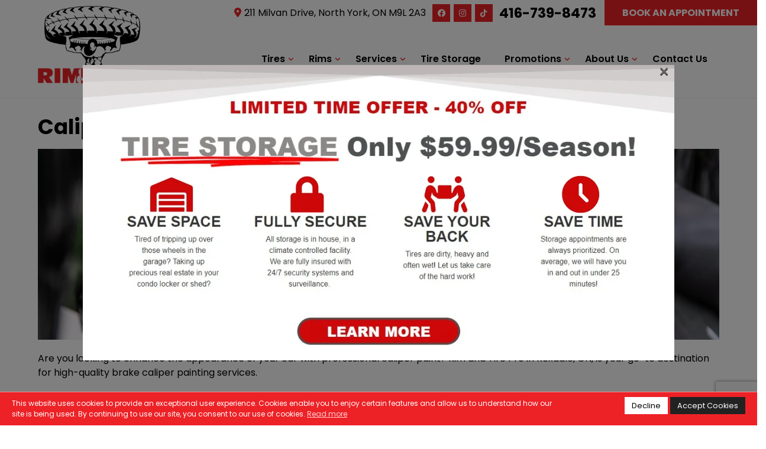

--- FILE ---
content_type: text/html; charset=UTF-8
request_url: https://rimandtirepro.ca/caliper-painting-rexdale-on/
body_size: 26451
content:
<!doctype html><html lang="en-US"><head><meta charset="UTF-8"><meta http-equiv="X-UA-Compatible" content="IE=edge"><meta name="viewport" content="width=device-width, initial-scale=1"><link rel="profile" href="https://gmpg.org/xfn/11"><link rel="preconnect" href="https://fonts.googleapis.com"><link rel="preconnect" href="https://fonts.gstatic.com" crossorigin><link rel="apple-touch-icon" sizes="180x180" href="/apple-touch-icon.png"><link rel="icon" type="image/png" sizes="32x32" href="/favicon-32x32.png"><link rel="icon" type="image/png" sizes="16x16" href="/favicon-16x16.png"><link rel="manifest" href="/site.webmanifest"><link rel="mask-icon" href="/safari-pinned-tab.svg" color="#5bbad5"><meta name="msapplication-TileColor" content="#da532c"><meta name="theme-color" content="#ffffff"> <script type="application/ld+json">{
  "@context": "https://schema.org",
  "@type": "LocalBusiness",
  "name": "Rim and Tire Pro",
  "description": "Rim & Tire Pro is a one-stop shop for all your premium tires, wheels, rim repair & service in North York, ON. Find the best tires and rims for sale near you.",
  "url": "https://rimandtirepro.ca",
  "telephone": "416-739-8473",
  "address": {
    "@type": "PostalAddress",
    "streetAddress": "211 Milvan Drive",
    "addressLocality": "North York",
    "addressRegion": "ON",
    "postalCode": "M9L 2A3",
    "addressCountry": "CA"
  },
  "openingHours": "Mo, Tu, We, Th, Fr 09:00-17:00, Sat 09:00-16:00",
  "priceRange": "$$$",
  "image": "https://rimtirepro.wpenginepowered.com/wp-content/uploads/2023/11/logo.png",
  "geo": {
    "@type": "GeoCoordinates",
    "latitude": "43.7609951",
    "longitude": "-79.5653517"
  },
  "sameAs": [
    "https://www.facebook.com/RimAndTirePro?mibextid=ZbWKwL"
  ]
}</script> <script type="application/ld+json">{
  "@context": "http://schema.org/",
  "@type": "Service",
  "image": "https://rimtirepro.wpenginepowered.com/wp-content/uploads/2023/11/logo.png",
  "serviceType": "Premium tires, wheels, rim repair & service",
  "provider": {
    "@type": "LocalBusiness",
    "name": "Rim and Tire Pro",
    "image": "https://rimtirepro.wpenginepowered.com/wp-content/uploads/2023/11/logo.png",
    "address": {
      "@type": "PostalAddress",
      "addressLocality": "North York",
      "addressRegion": "ON",
      "postalCode": "M9L 2A3",
      "streetAddress": "211 Milvan Drive"
    },
    "priceRange": "$$",
    "telephone": "416-739-8473"
  },
  "areaServed": {
    "@type": "State",
    "name": "ON"
  },
  "hasOfferCatalog": {
    "@type": "OfferCatalog",
    "name": "Rim and Tire Pro",
    "itemListElement": [
      {
        "@type": "OfferCatalog",
        "name": "Rim Painting",
        "additionalType": "https://en.wikipedia.org/wiki/Wheel",
        "url": "https://rimandtirepro.ca/rim-painting/",
        "description": "Rim & Tire Pro offers specialized car wheel & rim painting services in North York, ON. Contact us to transform your vehicle’s appearance with our expert rim painting solutions."
      },
      {
        "@type": "OfferCatalog",
        "name": "Rim Repair",
        "additionalType": "https://en.wikipedia.org/wiki/Wheel",
        "url": "https://rimandtirepro.ca/rim-repair/",
        "description": "Rim & Tire Pro is your trusted shop for car wheel & rim repair services in North York, ON. We specialize in restoring damaged rims to their original condition."
      },
      {
        "@type": "OfferCatalog",
        "name": "Tire repair",
        "additionalType": "https://en.wikipedia.org/wiki/Tire_maintenance",
        "url": "https://rimandtirepro.ca/tire-repair/",
        "description": "At Rim & Tire Pro, we specialize in providing top-notch auto tire repair services in North York, ON. We pride ourselves on providing high-quality flat tire repair and replacement services."
      },
      {
        "@type": "OfferCatalog",
        "name": "Tire Service",
        "additionalType": "https://en.wikipedia.org/wiki/Tire_maintenance",
        "url": "https://rimandtirepro.ca/tire-service/",
        "description": "Rim & Tire Pro is your go-to destination for comprehensive car tire services in North York, ON. Our services encompass everything you need for flat tire maintenance and care."
      },
      {
        "@type": "OfferCatalog",
        "name": "Tire Storage",
        "additionalType": "https://en.wikipedia.org/wiki/Tire",
        "url": "https://rimandtirepro.ca/tire-storage/",
        "description": "Choose Rim & Tire Pro for reliable tire storage solutions in North York, ON. Whether you have multiple sets of seasonal car tires, our tire storage solutions are designed to meet your needs. "
      },
      {
        "@type": "OfferCatalog",
        "name": "TPMS Sensors",
        "additionalType": "https://en.wikipedia.org/wiki/Tire-pressure_monitoring_system",
        "url": "https://rimandtirepro.ca/tpms-sensors/",
        "description": "Rim & Tire Pro in North York is your trusted source for TPMS (Tire Pressure Monitoring System) sensor services. For reliable and professional TPMS sensor services call 416-739-8473"
      },
      {
        "@type": "OfferCatalog",
        "name": "Auto Accessories & Hardware",
        "additionalType": "https://en.wikipedia.org/wiki/List_of_auto_parts",
        "url": "https://rimandtirepro.ca/car-accessories/",
        "description": "At Rim & Tire Pro, we are dedicated to providing the best car accessories and hardware in North York, ON. Explore a wide range of wheel accessories and other car accessories."
      },
      {
        "@type": "OfferCatalog",
        "name": "Auto Detailing",
        "additionalType": "https://en.wikipedia.org/wiki/Auto_detailing",
        "url": "https://rimandtirepro.ca/car-detailing/",
        "description": "Elevate your car's appearance with expert auto detailing services in North York. Rim and Tire Pro offers meticulous car interior & exterior detailing and wheel detailing."
      },
      {
        "@type": "OfferCatalog",
        "name": "Caliper Painting",
        "additionalType": "https://en.wikipedia.org/wiki/Calipers",
        "url": "https://rimandtirepro.ca/caliper-painting/",
        "description": "Rim and Tire Pro offers top-notch brake caliper painting services in North York, ON. With our expertise and high-quality materials, we transform your car with striking, durable, and heat-resistant painted calipers."
      },
      {
        "@type": "OfferCatalog",
        "name": "Fleet Management",
        "additionalType": "https://en.wikipedia.org/wiki/Fleet_management",
        "url": "https://rimandtirepro.ca/fleet-management/",
        "description": "Choose Rim & Tire Pro for comprehensive fleet management services in North York, ON. Our mobile tire changeover and storage services make us the ideal partner for managing your fleet of vehicles."
      },
      {
        "@type": "OfferCatalog",
        "name": "Headlight Restoration",
        "additionalType": "https://en.wikipedia.org/wiki/Plastic_headlight_restoration",
        "url": "https://rimandtirepro.ca/headlight-restoration/",
        "description": "Rim & Tire Pro specializes in car headlight restoration in North York, ON. We are dedicated to restoring your foggy or yellowed headlights to their original condition."
      },
      {
        "@type": "OfferCatalog",
        "name": "Blackout Services",
        "additionalType": "https://en.wikipedia.org/wiki/Window_film",
        "url": "https://rimandtirepro.ca/privacy-car-window-tinting/",
        "description": "Choose Rim & Tire Pro for professional privacy car window tinting and blackout services in North York, ON. Our blackout auto detailing offers premium privacy tint for cars."
      }
    ]
  }
}</script> <script type="application/ld+json">{
  "@context": "https://schema.org/",
  "@type": "Product",
  "name": "BFGoodrich Tires",
  "image": "https://rimandtirepro.ca/wp-content/uploads/2021/04/1280px-BFGoodrich_logo.png",
  "description": "Looking for BFGoodrich tire sales in North York, ON? Rim and Tire Pro is your local BFGoodrich tires shop with great deals. Call 416-739-8473 to order winter tires, all season tires, and more for your vehicle today.",
  "brand": {
    "@type": "Thing",
    "name": "Rim and Tire Pro"
  },
  "aggregateRating": {
    "@type": "AggregateRating",
    "ratingValue": "5",
    "reviewCount": "5"
  },
  "review": {
    "@type": "Review",
    "author": {
      "@type": "Person",
      "name": "Jhonson"
    },
    "reviewRating": {
      "@type": "Rating",
      "ratingValue": "5",
      "bestRating": "5"
    },
    "publisher": {
      "@type": "Organization",
      "name": "Rim and Tire Pro"
    }
  }
}</script> <script type="application/ld+json">{
  "@context": "https://schema.org/",
  "@type": "Product",
  "name": "Bridgestone Tires",
  "image": "https://rimandtirepro.ca/wp-content/uploads/2021/04/bridgestone-logo-.png",
  "description": "Looking for Bridgestone tire sales in North York, ON? Rim and Tire Pro is your local Bridgestone tires shop with great deals. Call 416-739-8473 to order winter tires, all season tires, and more for your vehicle today.",
  "brand": {
    "@type": "Thing",
    "name": "Rim and Tire Pro"
  },
  "aggregateRating": {
    "@type": "AggregateRating",
    "ratingValue": "5",
    "reviewCount": "5"
  },
  "review": {
    "@type": "Review",
    "author": {
      "@type": "Person",
      "name": "Jhonson"
    },
    "reviewRating": {
      "@type": "Rating",
      "ratingValue": "5",
      "bestRating": "5"
    },
    "publisher": {
      "@type": "Organization",
      "name": "Rim and Tire Pro"
    }
  }
}</script> <script type="application/ld+json">{
  "@context": "https://schema.org/",
  "@type": "Product",
  "name": "Cooper Tires",
  "image": "https://rimandtirepro.ca/wp-content/uploads/2021/02/Cooper.png",
  "description": "Looking for Cooper tire sales in North York, ON? Rim and Tire Pro is your local Cooper tires shop with great deals. Call 416-739-8473 to order winter tires, all season tires, and more for your vehicle today.",
  "brand": {
    "@type": "Thing",
    "name": "Rim and Tire Pro"
  },
  "aggregateRating": {
    "@type": "AggregateRating",
    "ratingValue": "5",
    "reviewCount": "5"
  },
  "review": {
    "@type": "Review",
    "author": {
      "@type": "Person",
      "name": "Jhonson"
    },
    "reviewRating": {
      "@type": "Rating",
      "ratingValue": "5",
      "bestRating": "5"
    },
    "publisher": {
      "@type": "Organization",
      "name": "Rim and Tire Pro"
    }
  }
}</script> <script type="application/ld+json">{
  "@context": "https://schema.org/",
  "@type": "Product",
  "name": "Firestone Tires",
  "image": "https://rimandtirepro.ca/wp-content/uploads/2021/04/firestone-logo.png",
  "description": "Looking for Firestone tire sales in North York, ON? Rim and Tire Pro is your local Firestone tires shop with great deals. Call 416-739-8473 to order winter tires, all season tires, and more for your vehicle today.",
  "brand": {
    "@type": "Thing",
    "name": "Rim and Tire Pro"
  },
  "aggregateRating": {
    "@type": "AggregateRating",
    "ratingValue": "5",
    "reviewCount": "5"
  },
  "review": {
    "@type": "Review",
    "author": {
      "@type": "Person",
      "name": "Jhonson"
    },
    "reviewRating": {
      "@type": "Rating",
      "ratingValue": "5",
      "bestRating": "5"
    },
    "publisher": {
      "@type": "Organization",
      "name": "Rim and Tire Pro"
    }
  }
}</script> <script type="application/ld+json">{
  "@context": "https://schema.org/",
  "@type": "Product",
  "name": "Falken Tires",
  "image": "https://rimandtirepro.ca/wp-content/uploads/2021/04/falken-tire-vector-logo.png",
  "description": "Looking for Falken tire sales in North York, ON? Rim and Tire Pro is your local Falken tires shop with great deals. Call 416-739-8473 to order winter tires, all season tires, and more for your vehicle today.",
  "brand": {
    "@type": "Thing",
    "name": "Rim and Tire Pro"
  },
  "aggregateRating": {
    "@type": "AggregateRating",
    "ratingValue": "5",
    "reviewCount": "5"
  },
  "review": {
    "@type": "Review",
    "author": {
      "@type": "Person",
      "name": "Jhonson"
    },
    "reviewRating": {
      "@type": "Rating",
      "ratingValue": "5",
      "bestRating": "5"
    },
    "publisher": {
      "@type": "Organization",
      "name": "Rim and Tire Pro"
    }
  }
}</script> <script type="application/ld+json">{
  "@context": "https://schema.org/",
  "@type": "Product",
  "name": "Goodyear Tires",
  "image": "https://rimandtirepro.ca/wp-content/uploads/2021/04/Goodyear-Logo.png",
  "description": "Looking for Goodyear tire sales in North York, ON? Rim and Tire Pro is your local Goodyear tires shop with great deals. Call 416-739-8473 to order winter tires, all season tires, and more for your vehicle today.",
  "brand": {
    "@type": "Thing",
    "name": "Rim and Tire Pro"
  },
  "aggregateRating": {
    "@type": "AggregateRating",
    "ratingValue": "5",
    "reviewCount": "5"
  },
  "review": {
    "@type": "Review",
    "author": {
      "@type": "Person",
      "name": "Jhonson"
    },
    "reviewRating": {
      "@type": "Rating",
      "ratingValue": "5",
      "bestRating": "5"
    },
    "publisher": {
      "@type": "Organization",
      "name": "Rim and Tire Pro"
    }
  }
}</script> <script type="application/ld+json">{
  "@context": "https://schema.org/",
  "@type": "Product",
  "name": "Michelin Tires",
  "image": "https://rimandtirepro.ca/wp-content/uploads/2021/04/Michelin.png",
  "description": "Looking for Michelin tire sales in North York, ON? Rim and Tire Pro is your local Michelin tires shop with great deals. Call 416-739-8473 to order winter tires, all season tires, and more for your vehicle today.",
  "brand": {
    "@type": "Thing",
    "name": "Rim and Tire Pro"
  },
  "aggregateRating": {
    "@type": "AggregateRating",
    "ratingValue": "5",
    "reviewCount": "5"
  },
  "review": {
    "@type": "Review",
    "author": {
      "@type": "Person",
      "name": "Jhonson"
    },
    "reviewRating": {
      "@type": "Rating",
      "ratingValue": "5",
      "bestRating": "5"
    },
    "publisher": {
      "@type": "Organization",
      "name": "Rim and Tire Pro"
    }
  }
}</script> <script type="application/ld+json">{
  "@context": "https://schema.org/",
  "@type": "Product",
  "name": "Nexen Tires",
  "image": "https://rimandtirepro.ca/wp-content/uploads/2021/02/Header-logo_183x73.png",
  "description": "Looking for Nexen tire sales in North York, ON? Rim and Tire Pro is your local Nexen tires shop with great deals. Call 416-739-8473 to order winter tires, all season tires, and more for your vehicle today.",
  "brand": {
    "@type": "Thing",
    "name": "Rim and Tire Pro"
  },
  "aggregateRating": {
    "@type": "AggregateRating",
    "ratingValue": "5",
    "reviewCount": "5"
  },
  "review": {
    "@type": "Review",
    "author": {
      "@type": "Person",
      "name": "Jhonson"
    },
    "reviewRating": {
      "@type": "Rating",
      "ratingValue": "5",
      "bestRating": "5"
    },
    "publisher": {
      "@type": "Organization",
      "name": "Rim and Tire Pro"
    }
  }
}</script> <script type="application/ld+json">{
  "@context": "https://schema.org/",
  "@type": "Product",
  "name": "Continental Tires",
  "image": "https://rimandtirepro.ca/wp-content/uploads/2021/02/continental-logo-1920x1080-1.png",
  "description": "Looking for Continental tire sales in North York, ON? Rim and Tire Pro is your local Continental tires shop with great deals. Call 416-739-8473 to order winter tires, all season tires, and more for your vehicle today.",
  "brand": {
    "@type": "Thing",
    "name": "Rim and Tire Pro"
  },
  "aggregateRating": {
    "@type": "AggregateRating",
    "ratingValue": "5",
    "reviewCount": "5"
  },
  "review": {
    "@type": "Review",
    "author": {
      "@type": "Person",
      "name": "Jhonson"
    },
    "reviewRating": {
      "@type": "Rating",
      "ratingValue": "5",
      "bestRating": "5"
    },
    "publisher": {
      "@type": "Organization",
      "name": "Rim and Tire Pro"
    }
  }
}</script> <script type="application/ld+json">{
  "@context": "https://schema.org/",
  "@type": "Product",
  "name": "Dunlop Tires",
  "image": "https://rimandtirepro.ca/wp-content/uploads/2021/02/dunlop-logo-2200x500-1-1.png",
  "description": "Looking for Dunlop tire sales in North York, ON? Rim and Tire Pro is your local Dunlop tires shop with great deals. Call 416-739-8473 to order winter tires, all season tires, and more for your vehicle today.",
  "brand": {
    "@type": "Thing",
    "name": "Rim and Tire Pro"
  },
  "aggregateRating": {
    "@type": "AggregateRating",
    "ratingValue": "5",
    "reviewCount": "5"
  },
  "review": {
    "@type": "Review",
    "author": {
      "@type": "Person",
      "name": "Jhonson"
    },
    "reviewRating": {
      "@type": "Rating",
      "ratingValue": "5",
      "bestRating": "5"
    },
    "publisher": {
      "@type": "Organization",
      "name": "Rim and Tire Pro"
    }
  }
}</script> <script type="application/ld+json">{
  "@context": "https://schema.org/",
  "@type": "Product",
  "name": "General  Tires",
  "image": "https://rimandtirepro.ca/wp-content/uploads/2021/02/GeneralTire_Logo_colour.jpg",
  "description": "Looking for General tire sales in North York, ON? Rim and Tire Pro is your local General tires shop with great deals. Call 416-739-8473 to order winter tires, all season tires, and more for your vehicle today.",
  "brand": {
    "@type": "Thing",
    "name": "Rim and Tire Pro"
  },
  "aggregateRating": {
    "@type": "AggregateRating",
    "ratingValue": "5",
    "reviewCount": "5"
  },
  "review": {
    "@type": "Review",
    "author": {
      "@type": "Person",
      "name": "Jhonson"
    },
    "reviewRating": {
      "@type": "Rating",
      "ratingValue": "5",
      "bestRating": "5"
    },
    "publisher": {
      "@type": "Organization",
      "name": "Rim and Tire Pro"
    }
  }
}</script> <script type="application/ld+json">{
  "@context": "https://schema.org/",
  "@type": "Product",
  "name": "Hankook Tires",
  "image": "https://rimandtirepro.ca/wp-content/uploads/2021/02/Hankook-logo-1.png",
  "description": "Looking for Hankook tire sales in North York, ON? Rim and Tire Pro is your local Hankook tires shop with great deals. Call 416-739-8473 to order winter tires, all season tires, and more for your vehicle today.",
  "brand": {
    "@type": "Thing",
    "name": "Rim and Tire Pro"
  },
  "aggregateRating": {
    "@type": "AggregateRating",
    "ratingValue": "5",
    "reviewCount": "5"
  },
  "review": {
    "@type": "Review",
    "author": {
      "@type": "Person",
      "name": "Jhonson"
    },
    "reviewRating": {
      "@type": "Rating",
      "ratingValue": "5",
      "bestRating": "5"
    },
    "publisher": {
      "@type": "Organization",
      "name": "Rim and Tire Pro"
    }
  }
}</script> <script type="application/ld+json">{
  "@context": "https://schema.org/",
  "@type": "Product",
  "name": "Kumho Tires",
  "image": "https://rimandtirepro.ca/wp-content/uploads/2021/02/Kumho-Tire-logo.jpeg",
  "description": "Looking for Kumho tire sales in North York, ON? Rim and Tire Pro is your local Kumho tires shop with great deals. Call 416-739-8473 to order winter tires, all season tires, and more for your vehicle today.",
  "brand": {
    "@type": "Thing",
    "name": "Rim and Tire Pro"
  },
  "aggregateRating": {
    "@type": "AggregateRating",
    "ratingValue": "5",
    "reviewCount": "5"
  },
  "review": {
    "@type": "Review",
    "author": {
      "@type": "Person",
      "name": "Jhonson"
    },
    "reviewRating": {
      "@type": "Rating",
      "ratingValue": "5",
      "bestRating": "5"
    },
    "publisher": {
      "@type": "Organization",
      "name": "Rim and Tire Pro"
    }
  }
}</script> <script type="application/ld+json">{
  "@context": "https://schema.org/",
  "@type": "Product",
  "name": "Pirelli Tires",
  "image": "https://rimandtirepro.ca/wp-content/uploads/2021/04/Pirelli.png",
  "description": "Looking for Pirelli tire sales in North York, ON? Rim and Tire Pro is your local Pirelli tires shop with great deals. Call 416-739-8473 to order winter tires, all season tires, and more for your vehicle today.",
  "brand": {
    "@type": "Thing",
    "name": "Rim and Tire Pro"
  },
  "aggregateRating": {
    "@type": "AggregateRating",
    "ratingValue": "5",
    "reviewCount": "5"
  },
  "review": {
    "@type": "Review",
    "author": {
      "@type": "Person",
      "name": "Jhonson"
    },
    "reviewRating": {
      "@type": "Rating",
      "ratingValue": "5",
      "bestRating": "5"
    },
    "publisher": {
      "@type": "Organization",
      "name": "Rim and Tire Pro"
    }
  }
}</script> <script type="application/ld+json">{
  "@context": "https://schema.org/",
  "@type": "Product",
  "name": "Sailun Tires",
  "image": "https://rimandtirepro.ca/wp-content/uploads/2021/02/Sailun-tire.gif",
  "description": "Looking for Sailun tire sales in North York, ON? Rim and Tire Pro is your local Sailun tires shop with great deals. Call 416-739-8473 to order winter tires, all season tires, and more for your vehicle today.",
  "brand": {
    "@type": "Thing",
    "name": "Rim and Tire Pro"
  },
  "aggregateRating": {
    "@type": "AggregateRating",
    "ratingValue": "5",
    "reviewCount": "5"
  },
  "review": {
    "@type": "Review",
    "author": {
      "@type": "Person",
      "name": "Jhonson"
    },
    "reviewRating": {
      "@type": "Rating",
      "ratingValue": "5",
      "bestRating": "5"
    },
    "publisher": {
      "@type": "Organization",
      "name": "Rim and Tire Pro"
    }
  }
}</script> <script type="application/ld+json">{
  "@context": "https://schema.org/",
  "@type": "Product",
  "name": "Toyo Tires",
  "image": "https://rimandtirepro.ca/wp-content/uploads/2021/04/toyo-tires-vector-logo.png.png",
  "description": "Looking for Toyo tire sales in North York, ON? Rim and Tire Pro is your local Toyo tires shop with great deals. Call 416-739-8473 to order winter tires, all season tires, and more for your vehicle today.",
  "brand": {
    "@type": "Thing",
    "name": "Rim and Tire Pro"
  },
  "aggregateRating": {
    "@type": "AggregateRating",
    "ratingValue": "5",
    "reviewCount": "5"
  },
  "review": {
    "@type": "Review",
    "author": {
      "@type": "Person",
      "name": "Jhonson"
    },
    "reviewRating": {
      "@type": "Rating",
      "ratingValue": "5",
      "bestRating": "5"
    },
    "publisher": {
      "@type": "Organization",
      "name": "Rim and Tire Pro"
    }
  }
}</script> <script type="application/ld+json">{
  "@context": "https://schema.org/",
  "@type": "Product",
  "name": "Uniroyal Tires",
  "image": "https://rimandtirepro.ca/wp-content/uploads/2021/04/Uniroyal-logo-2560x1440-1.png",
  "description": "Looking for Uniroyal tire sales in North York, ON? Rim and Tire Pro is your local Uniroyal tires shop with great deals. Call 416-739-8473 to order winter tires, all season tires, and more for your vehicle today.",
  "brand": {
    "@type": "Thing",
    "name": "Rim and Tire Pro"
  },
  "aggregateRating": {
    "@type": "AggregateRating",
    "ratingValue": "5",
    "reviewCount": "5"
  },
  "review": {
    "@type": "Review",
    "author": {
      "@type": "Person",
      "name": "Jhonson"
    },
    "reviewRating": {
      "@type": "Rating",
      "ratingValue": "5",
      "bestRating": "5"
    },
    "publisher": {
      "@type": "Organization",
      "name": "Rim and Tire Pro"
    }
  }
}</script> <script type="application/ld+json">{
  "@context": "https://schema.org/",
  "@type": "Product",
  "name": "Yokohama Tires",
  "image": "https://rimandtirepro.ca/wp-content/uploads/2021/02/a44d18df8993ddae5dde14f1013bd18b.jpeg",
  "description": "Looking for Yokohama tire sales in North York, ON? Rim and Tire Pro is your local Yokohama tires shop with great deals. Call 416-739-8473 to order winter tires, all season tires, and more for your vehicle today.",
  "brand": {
    "@type": "Thing",
    "name": "Rim and Tire Pro"
  },
  "aggregateRating": {
    "@type": "AggregateRating",
    "ratingValue": "5",
    "reviewCount": "5"
  },
  "review": {
    "@type": "Review",
    "author": {
      "@type": "Person",
      "name": "Jhonson"
    },
    "reviewRating": {
      "@type": "Rating",
      "ratingValue": "5",
      "bestRating": "5"
    },
    "publisher": {
      "@type": "Organization",
      "name": "Rim and Tire Pro"
    }
  }
}</script> <script type="application/ld+json">{
  "@context": "https://schema.org/",
  "@type": "Product",
  "name": "New Tires",
  "image": "https://cdn-chafb.nitrocdn.com/vIKcThUVinYmwVDNiImtAfwPQCNykzjl/assets/images/optimized/wp-content/uploads/2023/11/9a4090d672bf2974988ec50151046915.1.jpg",
  "description": "Discover a wide range of new tires in North York, ON  at Rim and Tire Pro. Find top-quality new tires for sale near you. Buy tires conveniently online or at our tire shop.",
  "brand": {
    "@type": "Thing",
    "name": "Rim and Tire Pro"
  },
  "aggregateRating": {
    "@type": "AggregateRating",
    "ratingValue": "5",
    "reviewCount": "5"
  },
  "review": {
    "@type": "Review",
    "author": {
      "@type": "Person",
      "name": "Jhonson"
    },
    "reviewRating": {
      "@type": "Rating",
      "ratingValue": "5",
      "bestRating": "5"
    },
    "publisher": {
      "@type": "Organization",
      "name": "Rim and Tire Pro"
    }
  }
}</script> <script type="application/ld+json">{
  "@context": "https://schema.org/",
  "@type": "Product",
  "name": "Used Tires",
  "image": "https://rimandtirepro.ca/wp-content/uploads/2023/11/Used-tires-1.jpg",
  "description": "Explore a diverse selection of used tires in North York, ON at Rim and Tire Pro. Find top-quality used tires for sale near you. Visit our used tire shop for reliable options.",
  "brand": {
    "@type": "Thing",
    "name": "Rim and Tire Pro"
  },
  "aggregateRating": {
    "@type": "AggregateRating",
    "ratingValue": "5",
    "reviewCount": "5"
  },
  "review": {
    "@type": "Review",
    "author": {
      "@type": "Person",
      "name": "Jhonson"
    },
    "reviewRating": {
      "@type": "Rating",
      "ratingValue": "5",
      "bestRating": "5"
    },
    "publisher": {
      "@type": "Organization",
      "name": "Rim and Tire Pro"
    }
  }
}</script> <script type="application/ld+json">{
  "@context": "https://schema.org/",
  "@type": "Product",
  "name": "New Rims",
  "image": "https://cdn-chafb.nitrocdn.com/vIKcThUVinYmwVDNiImtAfwPQCNykzjl/assets/images/optimized/wp-content/uploads/2023/11/34364ee9b62459bc44f43ba2b87ecc51.7.jpg",
  "description": "Explore a wide selection of new rims in North York, ON at Rim and Tire Pro. Find the perfect rims for sale near you. Discover top-quality tires and rims for sale at our rim shop.",
  "brand": {
    "@type": "Thing",
    "name": "Rim and Tire Pro"
  },
  "aggregateRating": {
    "@type": "AggregateRating",
    "ratingValue": "5",
    "reviewCount": "5"
  },
  "review": {
    "@type": "Review",
    "author": {
      "@type": "Person",
      "name": "Jhonson"
    },
    "reviewRating": {
      "@type": "Rating",
      "ratingValue": "5",
      "bestRating": "5"
    },
    "publisher": {
      "@type": "Organization",
      "name": "Rim and Tire Pro"
    }
  }
}</script> <script type="application/ld+json">{
  "@context": "https://schema.org/",
  "@type": "Product",
  "name": "Used Rim Inventory",
  "image": "https://rimandtirepro.ca/wp-content/uploads/2023/11/Used-rims.jpg",
  "description": "Explore a diverse inventory of used rims for sale in North York, ON at Rim and Tire Pro. Find high-quality used rims near you. Upgrade your vehicle with our selection of used car rims.",
  "brand": {
    "@type": "Thing",
    "name": "Rim and Tire Pro"
  },
  "aggregateRating": {
    "@type": "AggregateRating",
    "ratingValue": "5",
    "reviewCount": "5"
  },
  "review": {
    "@type": "Review",
    "author": {
      "@type": "Person",
      "name": "Jhonson"
    },
    "reviewRating": {
      "@type": "Rating",
      "ratingValue": "5",
      "bestRating": "5"
    },
    "publisher": {
      "@type": "Organization",
      "name": "Rim and Tire Pro"
    }
  }
}</script> <script type="application/ld+json">{
  "@context": "https://schema.org/",
  "@type": "Product",
  "name": "Fast Wheels",
  "image": "https://rimandtirepro.ca/wp-content/uploads/2023/11/Fast-wheels-1.jpg",
  "description": "Discover a variety of Fast wheels for sale in North York, ON at Rim and Tire Pro. Find the perfect Fast wheels near you, including discontinued models. Buy now!",
  "brand": {
    "@type": "Thing",
    "name": "Rim and Tire Pro"
  },
  "aggregateRating": {
    "@type": "AggregateRating",
    "ratingValue": "5",
    "reviewCount": "5"
  },
  "review": {
    "@type": "Review",
    "author": {
      "@type": "Person",
      "name": "Jhonson"
    },
    "reviewRating": {
      "@type": "Rating",
      "ratingValue": "5",
      "bestRating": "5"
    },
    "publisher": {
      "@type": "Organization",
      "name": "Rim and Tire Pro"
    }
  }
}</script> <script type="application/ld+json">{
  "@context": "https://schema.org/",
  "@type": "Product",
  "name": "Enkei Wheels",
  "image": "https://rimandtirepro.ca/wp-content/uploads/2023/11/Enkei-wheels-1.jpg",
  "description": "Discover a variety of Enkei wheels for sale in North York, ON at Rim and Tire Pro. Find the perfect Enkei wheels near you, including discontinued models. Buy now!",
  "brand": {
    "@type": "Thing",
    "name": "Rim and Tire Pro"
  },
  "aggregateRating": {
    "@type": "AggregateRating",
    "ratingValue": "5",
    "reviewCount": "5"
  },
  "review": {
    "@type": "Review",
    "author": {
      "@type": "Person",
      "name": "Jhonson"
    },
    "reviewRating": {
      "@type": "Rating",
      "ratingValue": "5",
      "bestRating": "5"
    },
    "publisher": {
      "@type": "Organization",
      "name": "Rim and Tire Pro"
    }
  }
}</script> <script type="application/ld+json">{
  "@context": "https://schema.org/",
  "@type": "Product",
  "name": "Fuel Rims",
  "image": "https://rimandtirepro.ca/wp-content/uploads/2023/11/Fuel-rims-1.jpg",
  "description": "Discover a variety of Fuel Rims for sale in North York, ON at Rim and Tire Pro. Find the perfect Fuel Rims near you, including discontinued models. Buy now!",
  "brand": {
    "@type": "Thing",
    "name": "Rim and Tire Pro"
  },
  "aggregateRating": {
    "@type": "AggregateRating",
    "ratingValue": "5",
    "reviewCount": "5"
  },
  "review": {
    "@type": "Review",
    "author": {
      "@type": "Person",
      "name": "Jhonson"
    },
    "reviewRating": {
      "@type": "Rating",
      "ratingValue": "5",
      "bestRating": "5"
    },
    "publisher": {
      "@type": "Organization",
      "name": "Rim and Tire Pro"
    }
  }
}</script> <script type="application/ld+json">{
  "@context": "https://schema.org/",
  "@type": "Product",
  "name": "Rtx Wheels",
  "image": "https://rimandtirepro.ca/wp-content/uploads/2023/11/RTX-1.jpg",
  "description": "Discover a variety of RTX wheels for sale in North York, ON at Rim and Tire Pro. Find the perfect RTX wheels near you, including discontinued models. Buy now!",
  "brand": {
    "@type": "Thing",
    "name": "Rim and Tire Pro"
  },
  "aggregateRating": {
    "@type": "AggregateRating",
    "ratingValue": "5",
    "reviewCount": "5"
  },
  "review": {
    "@type": "Review",
    "author": {
      "@type": "Person",
      "name": "Jhonson"
    },
    "reviewRating": {
      "@type": "Rating",
      "ratingValue": "5",
      "bestRating": "5"
    },
    "publisher": {
      "@type": "Organization",
      "name": "Rim and Tire Pro"
    }
  }
}</script> <script type="application/ld+json">{
  "@context": "https://schema.org/",
  "@type": "Product",
  "name": "Vossen Wheels",
  "image": "https://rimandtirepro.ca/wp-content/uploads/2023/11/Vossen-1.jpg",
  "description": "Discover a variety of Vossen wheels for sale in North York, ON at Rim and Tire Pro. Find the perfect Vossen wheels near you, including discontinued models. Buy now!",
  "brand": {
    "@type": "Thing",
    "name": "Rim and Tire Pro"
  },
  "aggregateRating": {
    "@type": "AggregateRating",
    "ratingValue": "5",
    "reviewCount": "5"
  },
  "review": {
    "@type": "Review",
    "author": {
      "@type": "Person",
      "name": "Jhonson"
    },
    "reviewRating": {
      "@type": "Rating",
      "ratingValue": "5",
      "bestRating": "5"
    },
    "publisher": {
      "@type": "Organization",
      "name": "Rim and Tire Pro"
    }
  }
}</script> <script type="application/ld+json">{
  "@context": "https://schema.org/",
  "@type": "Product",
  "name": "Konig Wheels",
  "image": "https://rimandtirepro.ca/wp-content/uploads/2023/11/konig-wheels-2-1.jpg",
  "description": "Discover a variety of Konig wheels for sale in North York, ON at Rim and Tire Pro. Find the perfect Konig wheels near you, including discontinued models. Buy now!",
  "brand": {
    "@type": "Thing",
    "name": "Rim and Tire Pro"
  },
  "aggregateRating": {
    "@type": "AggregateRating",
    "ratingValue": "5",
    "reviewCount": "5"
  },
  "review": {
    "@type": "Review",
    "author": {
      "@type": "Person",
      "name": "Jhonson"
    },
    "reviewRating": {
      "@type": "Rating",
      "ratingValue": "5",
      "bestRating": "5"
    },
    "publisher": {
      "@type": "Organization",
      "name": "Rim and Tire Pro"
    }
  }
}</script> <script type="application/ld+json">{
  "@context": "https://schema.org/",
  "@type": "Product",
  "name": "All Season Tires",
  "image": "https://rimandtirepro.ca/wp-content/uploads/2023/11/All-Season.jpg",
  "description": "Buy from a wide selection of All Season tires in North York, ON. Rim and Tire Pro offers All Season tires for cars, light trucks, SUVs, and CUVs for all makes & models. Call 416-739-8473",
  "brand": {
    "@type": "Thing",
    "name": "Rim and Tire Pro"
  },
  "aggregateRating": {
    "@type": "AggregateRating",
    "ratingValue": "5",
    "reviewCount": "5"
  },
  "review": {
    "@type": "Review",
    "author": {
      "@type": "Person",
      "name": "Jhonson"
    },
    "reviewRating": {
      "@type": "Rating",
      "ratingValue": "5",
      "bestRating": "5"
    },
    "publisher": {
      "@type": "Organization",
      "name": "Rim and Tire Pro"
    }
  }
}</script> <script type="application/ld+json">{
  "@context": "https://schema.org/",
  "@type": "Product",
  "name": "All Weather Tires",
  "image": "https://rimandtirepro.ca/wp-content/uploads/2023/11/All-Weather.jpg",
  "description": "Buy from a wide selection of All Weather tires in North York, ON. Rim and Tire Pro offers All Weather tires for cars, light trucks, SUVs, and CUVs for all makes & models. Call 416-739-8473",
  "brand": {
    "@type": "Thing",
    "name": "Rim and Tire Pro"
  },
  "aggregateRating": {
    "@type": "AggregateRating",
    "ratingValue": "5",
    "reviewCount": "5"
  },
  "review": {
    "@type": "Review",
    "author": {
      "@type": "Person",
      "name": "Jhonson"
    },
    "reviewRating": {
      "@type": "Rating",
      "ratingValue": "5",
      "bestRating": "5"
    },
    "publisher": {
      "@type": "Organization",
      "name": "Rim and Tire Pro"
    }
  }
}</script> <script type="application/ld+json">{
  "@context": "https://schema.org/",
  "@type": "Product",
  "name": "All Terrain Tires",
  "image": "https://rimandtirepro.ca/wp-content/uploads/2023/11/All-Terrain.jpg",
  "description": "Buy from a wide selection of All Terrain tires in North York, ON. Rim and Tire Pro offers All Terrain tires for cars, light trucks, SUVs, and CUVs for all makes & models. Call 416-739-8473",
  "brand": {
    "@type": "Thing",
    "name": "Rim and Tire Pro"
  },
  "aggregateRating": {
    "@type": "AggregateRating",
    "ratingValue": "5",
    "reviewCount": "5"
  },
  "review": {
    "@type": "Review",
    "author": {
      "@type": "Person",
      "name": "Jhonson"
    },
    "reviewRating": {
      "@type": "Rating",
      "ratingValue": "5",
      "bestRating": "5"
    },
    "publisher": {
      "@type": "Organization",
      "name": "Rim and Tire Pro"
    }
  }
}</script> <script type="application/ld+json">{
  "@context": "https://schema.org/",
  "@type": "Product",
  "name": "Summer Tires",
  "image": "https://rimandtirepro.ca/wp-content/uploads/2023/11/Summer-tires.jpg",
  "description": "Buy from a wide selection of Summer tires in North York, ON. Rim and Tire Pro offers Summer tires for cars, SUVs, and CUVs for all makes & models. Call 416-739-8473",
  "brand": {
    "@type": "Thing",
    "name": "Rim and Tire Pro"
  },
  "aggregateRating": {
    "@type": "AggregateRating",
    "ratingValue": "5",
    "reviewCount": "5"
  },
  "review": {
    "@type": "Review",
    "author": {
      "@type": "Person",
      "name": "Jhonson"
    },
    "reviewRating": {
      "@type": "Rating",
      "ratingValue": "5",
      "bestRating": "5"
    },
    "publisher": {
      "@type": "Organization",
      "name": "Rim and Tire Pro"
    }
  }
}</script> <script type="application/ld+json">{
  "@context": "https://schema.org/",
  "@type": "Product",
  "name": "Winter Tires",
  "image": "https://rimandtirepro.ca/wp-content/uploads/2023/11/Winter-tires.jpg",
  "description": "Buy from a wide selection of winter tires in North York, ON. Rim and Tire Pro offers winter tires for cars, light trucks, SUVs, and CUVs for all makes & models. Call 416-739-8473",
  "brand": {
    "@type": "Thing",
    "name": "Rim and Tire Pro"
  },
  "aggregateRating": {
    "@type": "AggregateRating",
    "ratingValue": "5",
    "reviewCount": "5"
  },
  "review": {
    "@type": "Review",
    "author": {
      "@type": "Person",
      "name": "Jhonson"
    },
    "reviewRating": {
      "@type": "Rating",
      "ratingValue": "5",
      "bestRating": "5"
    },
    "publisher": {
      "@type": "Organization",
      "name": "Rim and Tire Pro"
    }
  }
}</script> <meta name='robots' content='index, follow, max-image-preview:large, max-snippet:-1, max-video-preview:-1' /><title>Caliper Painting Rexdale, ON | Brake Caliper Painting Near Me</title><meta name="description" content="Rim and Tire Pro offers top-notch brake caliper painting services in Rexdale, ON. With our expertise and high-quality materials, we transform your car with striking, durable, and heat-resistant painted calipers." /><link rel="canonical" href="https://rimandtirepro.ca/caliper-painting-rexdale-on/" /><meta property="og:locale" content="en_US" /><meta property="og:type" content="article" /><meta property="og:title" content="Caliper Painting Rexdale, ON | Brake Caliper Painting Near Me" /><meta property="og:description" content="Rim and Tire Pro offers top-notch brake caliper painting services in Rexdale, ON. With our expertise and high-quality materials, we transform your car with striking, durable, and heat-resistant painted calipers." /><meta property="og:url" content="https://rimandtirepro.ca/caliper-painting-rexdale-on/" /><meta property="og:site_name" content="Rim and Tire Pro" /><meta property="article:publisher" content="https://www.facebook.com/RimAndTirePro" /><meta property="article:modified_time" content="2026-01-27T18:09:54+00:00" /><meta property="og:image" content="https://rimandtirepro.ca/wp-content/uploads/2024/07/Rim-Tire-Pro-Caliper-Paint-Near-Me-.jpg" /><meta property="og:image:width" content="1500" /><meta property="og:image:height" content="420" /><meta property="og:image:type" content="image/jpeg" /><meta name="twitter:card" content="summary_large_image" /><meta name="twitter:label1" content="Est. reading time" /><meta name="twitter:data1" content="3 minutes" /> <script type="application/ld+json" class="yoast-schema-graph">{"@context":"https://schema.org","@graph":[{"@type":"WebPage","@id":"https://rimandtirepro.ca/caliper-painting-rexdale-on/","url":"https://rimandtirepro.ca/caliper-painting-rexdale-on/","name":"Caliper Painting Rexdale, ON | Brake Caliper Painting Near Me","isPartOf":{"@id":"https://rimandtirepro.ca/#website"},"primaryImageOfPage":{"@id":"https://rimandtirepro.ca/caliper-painting-rexdale-on/#primaryimage"},"image":{"@id":"https://rimandtirepro.ca/caliper-painting-rexdale-on/#primaryimage"},"thumbnailUrl":"https://rimandtirepro.ca/wp-content/uploads/2024/07/Rim-Tire-Pro-Caliper-Paint-Near-Me-.jpg","datePublished":"2024-07-12T10:16:55+00:00","dateModified":"2026-01-27T18:09:54+00:00","description":"Rim and Tire Pro offers top-notch brake caliper painting services in Rexdale, ON. With our expertise and high-quality materials, we transform your car with striking, durable, and heat-resistant painted calipers.","breadcrumb":{"@id":"https://rimandtirepro.ca/caliper-painting-rexdale-on/#breadcrumb"},"inLanguage":"en-US","potentialAction":[{"@type":"ReadAction","target":["https://rimandtirepro.ca/caliper-painting-rexdale-on/"]}]},{"@type":"ImageObject","inLanguage":"en-US","@id":"https://rimandtirepro.ca/caliper-painting-rexdale-on/#primaryimage","url":"https://rimandtirepro.ca/wp-content/uploads/2024/07/Rim-Tire-Pro-Caliper-Paint-Near-Me-.jpg","contentUrl":"https://rimandtirepro.ca/wp-content/uploads/2024/07/Rim-Tire-Pro-Caliper-Paint-Near-Me-.jpg","width":1500,"height":420,"caption":"Caliper Painting"},{"@type":"BreadcrumbList","@id":"https://rimandtirepro.ca/caliper-painting-rexdale-on/#breadcrumb","itemListElement":[{"@type":"ListItem","position":1,"name":"Home","item":"https://rimandtirepro.ca/"},{"@type":"ListItem","position":2,"name":"Caliper Painting in Rexdale, ON"}]},{"@type":"WebSite","@id":"https://rimandtirepro.ca/#website","url":"https://rimandtirepro.ca/","name":"Rim and Tire Pro","description":"","publisher":{"@id":"https://rimandtirepro.ca/#organization"},"potentialAction":[{"@type":"SearchAction","target":{"@type":"EntryPoint","urlTemplate":"https://rimandtirepro.ca/?s={search_term_string}"},"query-input":{"@type":"PropertyValueSpecification","valueRequired":true,"valueName":"search_term_string"}}],"inLanguage":"en-US"},{"@type":"Organization","@id":"https://rimandtirepro.ca/#organization","name":"Rim and Tire Pro","alternateName":"Rim & Tire Pro","url":"https://rimandtirepro.ca/","logo":{"@type":"ImageObject","inLanguage":"en-US","@id":"https://rimandtirepro.ca/#/schema/logo/image/","url":"https://rimandtirepro.ca/wp-content/uploads/2023/11/logo.png","contentUrl":"https://rimandtirepro.ca/wp-content/uploads/2023/11/logo.png","width":300,"height":219,"caption":"Rim and Tire Pro"},"image":{"@id":"https://rimandtirepro.ca/#/schema/logo/image/"},"sameAs":["https://www.facebook.com/RimAndTirePro","https://www.tiktok.com/@rim_and_tire_pro_t","https://www.instagram.com/rimandtirepro/"]}]}</script> <link rel='dns-prefetch' href='//app.tireconnect.ca' /><link rel='dns-prefetch' href='//www.googletagmanager.com' /><link rel='dns-prefetch' href='//use.fontawesome.com' /><link rel="alternate" title="oEmbed (JSON)" type="application/json+oembed" href="https://rimandtirepro.ca/wp-json/oembed/1.0/embed?url=https%3A%2F%2Frimandtirepro.ca%2Fcaliper-painting-rexdale-on%2F" /><link rel="alternate" title="oEmbed (XML)" type="text/xml+oembed" href="https://rimandtirepro.ca/wp-json/oembed/1.0/embed?url=https%3A%2F%2Frimandtirepro.ca%2Fcaliper-painting-rexdale-on%2F&#038;format=xml" /><link data-optimized="2" rel="stylesheet" href="https://rimandtirepro.ca/wp-content/litespeed/css/2798291384e34889dce77c2b6233a093.css?ver=2354d" /> <script type="text/javascript" src="https://www.googletagmanager.com/gtag/js?id=GT-TWT8MPF" id="google_gtagjs-js" defer data-deferred="1"></script> <script type="text/javascript" id="google_gtagjs-js-after" src="[data-uri]" defer></script> <link rel="https://api.w.org/" href="https://rimandtirepro.ca/wp-json/" /><link rel="alternate" title="JSON" type="application/json" href="https://rimandtirepro.ca/wp-json/wp/v2/pages/3686" /><link rel="EditURI" type="application/rsd+xml" title="RSD" href="https://rimandtirepro.ca/xmlrpc.php?rsd" /><meta name="generator" content="WordPress 6.9" /><link rel='shortlink' href='https://rimandtirepro.ca/?p=3686' /><meta name="generator" content="Site Kit by Google 1.171.0" /><meta name="keywords" content="caliper painting, caliper painting near me, brake caliper painting, brake caliper painting near me" /><meta name="keywords" content="caliper painting, caliper painting near me, brake caliper painting, brake caliper painting near me" /><meta name="generator" content="Elementor 3.34.3; features: e_font_icon_svg, additional_custom_breakpoints; settings: css_print_method-internal, google_font-enabled, font_display-swap"> <script>(function(w,d,s,l,i){w[l]=w[l]||[];w[l].push({'gtm.start':
	new Date().getTime(),event:'gtm.js'});var f=d.getElementsByTagName(s)[0],
	j=d.createElement(s),dl=l!='dataLayer'?'&l='+l:'';j.async=true;j.src=
	'https://www.googletagmanager.com/gtm.js?id='+i+dl;f.parentNode.insertBefore(j,f);
	})(window,document,'script','dataLayer','GTM-TB48ZFH6');</script> 
 <script src="https://www.googletagmanager.com/gtag/js?id=G-HT5XRCVFZJ" defer data-deferred="1"></script> <script src="[data-uri]" defer></script> </head><body class="wp-singular page-template-default page page-id-3686 wp-theme-rim-tire-pro jkit-color-scheme elementor-default elementor-kit-4330">
<noscript><iframe data-lazyloaded="1" src="about:blank" data-src="https://www.googletagmanager.com/ns.html?id=GTM-TB48ZFH6"
height="0" width="0" style="display:none;visibility:hidden"></iframe><noscript><iframe src="https://www.googletagmanager.com/ns.html?id=GTM-TB48ZFH6"
height="0" width="0" style="display:none;visibility:hidden"></iframe></noscript></noscript><div class="topbar"><div class="row align-items-center"><div class="col-md-12"><div class="topright"><div class="reviews-rating-blk"><div class="gmb-review-rating"></div></div><p><i class="fas fa-map-marker-alt"></i>211 Milvan Drive, North York, ON M9L 2A3</p><div class="social-icons">
<a target="_blank" href="https://www.facebook.com/RimAndTirePro?mibextid=ZbWKwL" class="fab fa-facebook-f"><span>Facebook</span></a>  <a target="_blank" href="https://www.instagram.com/rimandtirepro/profilecard/?igsh=MWVueGNvN2M0cnI4bQ==" class="fab fa-instagram"><span>Instagram</span></a>  <a href="https://tiktok.com/@rim_and_tire_pro_t" class="fa-brands fa-tiktok"><span>Tiktok</span></a></div><span class="headphone"><a href="tel:416-739-8473" aria-label="Call us: 416-739-8473">416-739-8473</a></span>
<a href="https://rimandtirepro.ca/book-appointment/" class="btn">Book An Appointment</a></div></div></div></div><header class="header"><div class="wrapper"><div class="row v-center logo-contact-row"><div class="col-md-3"><div class="logo">
<a href="https://rimandtirepro.ca/" title="Rim and Tire Pro">
<img data-lazyloaded="1" src="[data-uri]" data-src="https://rimandtirepro.ca/wp-content/uploads/2023/11/logo.png" alt="Rim and Tire Pro" width="200" height="219" /><noscript><img src="https://rimandtirepro.ca/wp-content/uploads/2023/11/logo.png" alt="Rim and Tire Pro" width="200" height="219" /></noscript>
</a></div></div><div class="col-md-9"><div class="main-nav"><ul id="primary-menu" class="slimmenu"><li id="menu-item-1689" class="menu-item menu-item-type-custom menu-item-object-custom menu-item-has-children menu-item-1689 has-submenu"><a href="#">Tires</a><ul class="sub-menu"><li id="menu-item-2679" class="menu-item menu-item-type-post_type menu-item-object-page menu-item-2679"><a href="https://rimandtirepro.ca/shop-new-tires/">Shop New Tires</a></li><li id="menu-item-2680" class="menu-item menu-item-type-post_type menu-item-object-page menu-item-2680"><a href="https://rimandtirepro.ca/used-tires/">Used Tires</a></li><li id="menu-item-2681" class="dropdown2cols menu-item menu-item-type-post_type menu-item-object-page menu-item-has-children menu-item-2681 has-submenu"><a href="https://rimandtirepro.ca/tire-brands/">Tire Brands</a><ul class="sub-menu"><li id="menu-item-2682" class="menu-item menu-item-type-post_type menu-item-object-page menu-item-2682"><a href="https://rimandtirepro.ca/bfgoodrich-tires/">BFGoodrich</a></li><li id="menu-item-2683" class="menu-item menu-item-type-post_type menu-item-object-page menu-item-2683"><a href="https://rimandtirepro.ca/bridgestone-tires/">Bridgestone</a></li><li id="menu-item-2684" class="menu-item menu-item-type-post_type menu-item-object-page menu-item-2684"><a href="https://rimandtirepro.ca/continental-tires/">Continental</a></li><li id="menu-item-2685" class="menu-item menu-item-type-post_type menu-item-object-page menu-item-2685"><a href="https://rimandtirepro.ca/cooper-tires/">Cooper</a></li><li id="menu-item-2686" class="menu-item menu-item-type-post_type menu-item-object-page menu-item-2686"><a href="https://rimandtirepro.ca/dunlop-tires/">Dunlop</a></li><li id="menu-item-2687" class="menu-item menu-item-type-post_type menu-item-object-page menu-item-2687"><a href="https://rimandtirepro.ca/falken-tires/">Falken</a></li><li id="menu-item-2688" class="menu-item menu-item-type-post_type menu-item-object-page menu-item-2688"><a href="https://rimandtirepro.ca/firestone-tires/">Firestone</a></li><li id="menu-item-2689" class="menu-item menu-item-type-post_type menu-item-object-page menu-item-2689"><a href="https://rimandtirepro.ca/general-tires/">General</a></li><li id="menu-item-2690" class="menu-item menu-item-type-post_type menu-item-object-page menu-item-2690"><a href="https://rimandtirepro.ca/goodyear-tires/">Goodyear</a></li><li id="menu-item-2691" class="menu-item menu-item-type-post_type menu-item-object-page menu-item-2691"><a href="https://rimandtirepro.ca/hankook-tires/">Hankook</a></li><li id="menu-item-2692" class="menu-item menu-item-type-post_type menu-item-object-page menu-item-2692"><a href="https://rimandtirepro.ca/kumho-tires/">Kumho</a></li><li id="menu-item-2693" class="menu-item menu-item-type-post_type menu-item-object-page menu-item-2693"><a href="https://rimandtirepro.ca/michelin-tires/">Michelin</a></li><li id="menu-item-2694" class="menu-item menu-item-type-post_type menu-item-object-page menu-item-2694"><a href="https://rimandtirepro.ca/nexen-tires/">Nexen</a></li><li id="menu-item-2695" class="menu-item menu-item-type-post_type menu-item-object-page menu-item-2695"><a href="https://rimandtirepro.ca/pirelli-tires/">Pirelli</a></li><li id="menu-item-2696" class="menu-item menu-item-type-post_type menu-item-object-page menu-item-2696"><a href="https://rimandtirepro.ca/sailun-tires/">Sailun</a></li><li id="menu-item-2697" class="menu-item menu-item-type-post_type menu-item-object-page menu-item-2697"><a href="https://rimandtirepro.ca/toyo-tires/">Toyo</a></li><li id="menu-item-2698" class="menu-item menu-item-type-post_type menu-item-object-page menu-item-2698"><a href="https://rimandtirepro.ca/uniroyal-tires/">Uniroyal</a></li><li id="menu-item-2699" class="menu-item menu-item-type-post_type menu-item-object-page menu-item-2699"><a href="https://rimandtirepro.ca/yokohama-tires/">Yokohama</a></li></ul></li><li id="menu-item-2700" class="menu-item menu-item-type-custom menu-item-object-custom menu-item-has-children menu-item-2700 has-submenu"><a href="#">Types</a><ul class="sub-menu"><li id="menu-item-2701" class="menu-item menu-item-type-post_type menu-item-object-page menu-item-2701"><a href="https://rimandtirepro.ca/all-season-tires/">All Season Tires</a></li><li id="menu-item-2702" class="menu-item menu-item-type-post_type menu-item-object-page menu-item-2702"><a href="https://rimandtirepro.ca/all-terrain-tires/">All Terrain Tires</a></li><li id="menu-item-2703" class="menu-item menu-item-type-post_type menu-item-object-page menu-item-2703"><a href="https://rimandtirepro.ca/all-weather-tires/">All Weather Tires</a></li><li id="menu-item-2704" class="menu-item menu-item-type-post_type menu-item-object-page menu-item-2704"><a href="https://rimandtirepro.ca/summer-tires/">Summer Tires</a></li><li id="menu-item-2705" class="menu-item menu-item-type-post_type menu-item-object-page menu-item-2705"><a href="https://rimandtirepro.ca/winter-tires/">Winter Tires</a></li></ul></li></ul></li><li id="menu-item-2706" class="menu-item menu-item-type-custom menu-item-object-custom menu-item-has-children menu-item-2706 has-submenu"><a href="#">Rims</a><ul class="sub-menu"><li id="menu-item-2727" class="menu-item menu-item-type-post_type menu-item-object-page menu-item-2727"><a href="https://rimandtirepro.ca/wheel-visualizer/">Shop New Rims</a></li><li id="menu-item-2707" class="menu-item menu-item-type-post_type menu-item-object-page menu-item-2707"><a href="https://rimandtirepro.ca/used-rim/">Used Rim</a></li><li id="menu-item-3649" class="menu-item menu-item-type-post_type menu-item-object-page menu-item-3649"><a href="https://rimandtirepro.ca/used-rim-inventory/">Used Rim Inventory</a></li><li id="menu-item-3648" class="menu-item menu-item-type-post_type menu-item-object-page menu-item-3648"><a href="https://rimandtirepro.ca/rims-clearance/">Rims – Clearance</a></li><li id="menu-item-2708" class="menu-item menu-item-type-custom menu-item-object-custom menu-item-has-children menu-item-2708 has-submenu"><a href="#">Brands</a><ul class="sub-menu"><li id="menu-item-2709" class="menu-item menu-item-type-post_type menu-item-object-page menu-item-2709"><a href="https://rimandtirepro.ca/enkei-wheels/">Enkei Wheels</a></li><li id="menu-item-2710" class="menu-item menu-item-type-post_type menu-item-object-page menu-item-2710"><a href="https://rimandtirepro.ca/fast-wheels/">Fast Wheels</a></li><li id="menu-item-2711" class="menu-item menu-item-type-post_type menu-item-object-page menu-item-2711"><a href="https://rimandtirepro.ca/fuel-rims/">Fuel Rims</a></li><li id="menu-item-2714" class="menu-item menu-item-type-post_type menu-item-object-page menu-item-2714"><a href="https://rimandtirepro.ca/konig-wheels/">Konig Wheels</a></li><li id="menu-item-2712" class="menu-item menu-item-type-post_type menu-item-object-page menu-item-2712"><a href="https://rimandtirepro.ca/rtx-wheels/">RTX Wheels</a></li><li id="menu-item-2713" class="menu-item menu-item-type-post_type menu-item-object-page menu-item-2713"><a href="https://rimandtirepro.ca/vossen-wheels/">Vossen Wheels</a></li></ul></li></ul></li><li id="menu-item-172" class="dropdown-2col menu-item menu-item-type-post_type menu-item-object-page menu-item-has-children menu-item-172 has-submenu"><a href="https://rimandtirepro.ca/services/">Services</a><ul class="sub-menu"><li id="menu-item-2736" class="menu-item menu-item-type-post_type menu-item-object-page menu-item-2736"><a href="https://rimandtirepro.ca/car-accessories/">Accessories &#038; Hardware</a></li><li id="menu-item-2715" class="menu-item menu-item-type-post_type menu-item-object-page menu-item-2715"><a href="https://rimandtirepro.ca/car-detailing/">Auto Detailing</a></li><li id="menu-item-2717" class="menu-item menu-item-type-post_type menu-item-object-page menu-item-2717"><a href="https://rimandtirepro.ca/caliper-painting/">Caliper Painting</a></li><li id="menu-item-2718" class="menu-item menu-item-type-post_type menu-item-object-page menu-item-2718"><a href="https://rimandtirepro.ca/fleet-management/">Fleet Management</a></li><li id="menu-item-2719" class="menu-item menu-item-type-post_type menu-item-object-page menu-item-2719"><a href="https://rimandtirepro.ca/headlight-restoration/">Headlight Restoration</a></li><li id="menu-item-3708" class="menu-item menu-item-type-post_type menu-item-object-page menu-item-3708"><a href="https://rimandtirepro.ca/oil-change-near-me/">Oil Change</a></li><li id="menu-item-2720" class="menu-item menu-item-type-post_type menu-item-object-page menu-item-2720"><a href="https://rimandtirepro.ca/rim-painting/">Rim Painting</a></li><li id="menu-item-2721" class="menu-item menu-item-type-post_type menu-item-object-page menu-item-2721"><a href="https://rimandtirepro.ca/rim-repair/">Rim Repair</a></li><li id="menu-item-2722" class="menu-item menu-item-type-post_type menu-item-object-page menu-item-2722"><a href="https://rimandtirepro.ca/tire-repair/">Tire Repair</a></li><li id="menu-item-2723" class="menu-item menu-item-type-post_type menu-item-object-page menu-item-2723"><a href="https://rimandtirepro.ca/tire-service/">Tire Service</a></li><li id="menu-item-2725" class="menu-item menu-item-type-post_type menu-item-object-page menu-item-2725"><a href="https://rimandtirepro.ca/tpms-sensors/">TPMS Sensors</a></li><li id="menu-item-3723" class="menu-item menu-item-type-post_type menu-item-object-page menu-item-3723"><a href="https://rimandtirepro.ca/wheel-alignment-near-me/">Wheel Alignment</a></li></ul></li><li id="menu-item-2724" class="menu-item menu-item-type-post_type menu-item-object-page menu-item-2724"><a href="https://rimandtirepro.ca/tire-storage/">Tire Storage</a></li><li id="menu-item-4526" class="menu-item menu-item-type-custom menu-item-object-custom menu-item-has-children menu-item-4526 has-submenu"><a href="#">Promotions</a><ul class="sub-menu"><li id="menu-item-4553" class="menu-item menu-item-type-post_type menu-item-object-page menu-item-4553"><a href="https://rimandtirepro.ca/tire-rebates/">Tire Rebates</a></li><li id="menu-item-4567" class="menu-item menu-item-type-post_type menu-item-object-page menu-item-4567"><a href="https://rimandtirepro.ca/coupons/">Coupons</a></li></ul></li><li id="menu-item-168" class="menu-item menu-item-type-post_type menu-item-object-page menu-item-has-children menu-item-168 has-submenu"><a href="https://rimandtirepro.ca/about-us/">About Us</a><ul class="sub-menu"><li id="menu-item-2726" class="menu-item menu-item-type-post_type menu-item-object-page menu-item-2726"><a href="https://rimandtirepro.ca/blog/">Blog</a></li></ul></li><li id="menu-item-210" class="menu-item menu-item-type-post_type menu-item-object-page menu-item-210"><a href="https://rimandtirepro.ca/contact-us/">Contact Us</a></li></ul></div></div></div></div></header><main><nav class="breadcrumb-bar" aria-label="breadcrumb"><div class="wrapper"><ol class="breadcrumb"><li class="home"><span property="itemListElement" typeof="ListItem"><a property="item" typeof="WebPage" title="Go to Rim and Tire Pro." href="https://rimandtirepro.ca" class="home" ><span property="name">Home</span></a><meta property="position" content="1"></span></li><li class="post post-page current-item"><span property="itemListElement" typeof="ListItem"><span property="name" class="post post-page current-item">Caliper Painting in Rexdale, ON</span><meta property="url" content="https://rimandtirepro.ca/caliper-painting-rexdale-on/"><meta property="position" content="2"></span></li></ol></div></nav><section class="inner-content"><div class="wrapper"><div class="row"><div class="col-lg-12 contentside"><h1>Caliper Paint Near Me at Rim and Tire Pro in Rexdale, ON</h1><p><img data-lazyloaded="1" src="[data-uri]" fetchpriority="high" decoding="async" class="alignnone wp-image-3680 size-full" data-src="https://rimandtirepro.ca/wp-content/uploads/2024/07/Rim-Tire-Pro-Caliper-Paint-Near-Me-.jpg" alt="Caliper Painting" width="1500" height="420" data-srcset="https://rimandtirepro.ca/wp-content/uploads/2024/07/Rim-Tire-Pro-Caliper-Paint-Near-Me-.jpg 1500w, https://rimandtirepro.ca/wp-content/uploads/2024/07/Rim-Tire-Pro-Caliper-Paint-Near-Me--300x84.jpg 300w, https://rimandtirepro.ca/wp-content/uploads/2024/07/Rim-Tire-Pro-Caliper-Paint-Near-Me--1024x287.jpg 1024w, https://rimandtirepro.ca/wp-content/uploads/2024/07/Rim-Tire-Pro-Caliper-Paint-Near-Me--768x215.jpg 768w" data-sizes="(max-width: 1500px) 100vw, 1500px" /><noscript><img fetchpriority="high" decoding="async" class="alignnone wp-image-3680 size-full" src="https://rimandtirepro.ca/wp-content/uploads/2024/07/Rim-Tire-Pro-Caliper-Paint-Near-Me-.jpg" alt="Caliper Painting" width="1500" height="420" srcset="https://rimandtirepro.ca/wp-content/uploads/2024/07/Rim-Tire-Pro-Caliper-Paint-Near-Me-.jpg 1500w, https://rimandtirepro.ca/wp-content/uploads/2024/07/Rim-Tire-Pro-Caliper-Paint-Near-Me--300x84.jpg 300w, https://rimandtirepro.ca/wp-content/uploads/2024/07/Rim-Tire-Pro-Caliper-Paint-Near-Me--1024x287.jpg 1024w, https://rimandtirepro.ca/wp-content/uploads/2024/07/Rim-Tire-Pro-Caliper-Paint-Near-Me--768x215.jpg 768w" sizes="(max-width: 1500px) 100vw, 1500px" /></noscript></p><p>Are you looking to enhance the appearance of your car with professional caliper paint? Rim and Tire Pro in Rexdale, ON, is your go-to destination for high-quality brake caliper painting services.</p><p>Our team of experts is dedicated to providing top-notch service to ensure your vehicle not only looks great but also maintains peak performance. Read on to learn more about our caliper painting process and why Rim and Tire Pro is the best choice for your car care needs in Rexdale, ON.</p><h2>What is Brake Caliper Painting?</h2><p>Brake caliper painting is a process where the calipers, the components that house the brake pads and pistons, are coated with a special paint. This paint is designed to withstand high heat and resist brake dust, ensuring that your calipers stay looking fresh and clean for longer periods. Not only does this add a custom look to your vehicle, but it also provides a layer of protection against the elements.</p><h3><strong>Benefits of Brake Caliper Painting</strong></h3><ul><li><strong>Enhanced Aesthetic Appeal: </strong>One of the most significant benefits of brake caliper painting is the enhanced look it gives your car. Whether you prefer a sleek black finish or a vibrant red, painted calipers can make your wheels pop and give your vehicle a more polished appearance.</li><li><strong>Protection from Elements: </strong>High-quality caliper paint is designed to withstand the extreme heat generated by your brakes. This means it won&#8217;t easily chip or fade, providing long-lasting protection against rust, corrosion, and brake dust. Your calipers will stay cleaner and look better for longer.</li><li><strong>Increased Resale Value: </strong>A well-maintained car with attention to detail can fetch a higher price when it’s time to sell. Painted calipers can be a small but impactful upgrade that shows potential buyers that you care about your vehicle’s condition.</li></ul><h2>Why Choose Rim and Tire Pro for Your Caliper Painting in Rexdale, ON?</h2><p>At Rim and Tire Pro in Rexdale, ON, we understand the importance of both aesthetics and functionality. Our brake caliper painting services use only the highest quality materials to ensure durability and a flawless finish. Here’s why you should choose us:</p><ul><li><strong>Expert Technicians:</strong> Our team of skilled technicians has extensive experience in caliper painting. They know how to prepare the calipers properly and apply the paint evenly for a smooth, high-quality finish.</li><li><strong>High-Quality Materials: </strong>We use specialized caliper paint that is designed to handle the high heat generated by your brakes. This ensures that the paint won’t peel or discolor over time, maintaining its fresh look even under tough conditions.</li><li><strong>Attention to Detail: </strong>We take pride in our meticulous approach. From the initial cleaning and preparation of the calipers to the final coat of paint, we ensure that every step is done with precision and care.</li></ul><h3>Our Caliper Painting Process</h3><p>Here’s what you can expect when you bring your car to Rim and Tire Pro for brake caliper painting:</p><ul><li><strong>Inspection and Preparation: </strong>We start by inspecting your calipers for any signs of damage. Then, we thoroughly clean and degrease them to ensure the paint adheres properly.</li><li><strong>Masking and Priming: </strong>Next, we carefully mask off the surrounding areas to prevent any overspray. We then apply a high-heat primer to create a smooth base for the paint.</li><li><strong>Painting and Curing: </strong>We apply multiple coats of high-quality caliper paint, allowing each layer to cure properly. This ensures a durable and long-lasting finish.</li><li><strong>Final Inspection: </strong>Once the paint has cured, we perform a final inspection to ensure everything looks perfect. We then reassemble your brakes and wheels, so your car is ready to hit the road.</li></ul><h2>Contact Us Today for Your Caliper Painting in Rexdale, ON</h2><p>If you’re ready to give your car a stylish upgrade with professional brake caliper painting in Rexdale, ON, look no further than Rim and Tire Pro. Our expert team is here to provide you with the highest quality service, ensuring your calipers look great and stay protected.</p><p>Contact us today to <a href="https://rimandtirepro.ca/book-appointment/">schedule an appointment</a> or learn more about <a href="https://rimandtirepro.ca/services/">our services</a>. We look forward to helping you enhance the look and performance of your vehicle!</p></div></div></div></section><section class="home-featured-services"><div class="wrapper"><ul><li>
<a href="https://rimandtirepro.ca/book-appointment/"><img data-lazyloaded="1" src="[data-uri]" data-src="https://rimandtirepro.ca/wp-content/uploads/2024/11/APPOINTMENT-btn.jpg" alt="Request An APPOINTMENT"><noscript><img src="https://rimandtirepro.ca/wp-content/uploads/2024/11/APPOINTMENT-btn.jpg" alt="Request An APPOINTMENT"></noscript></a></li><li>
<a href="tel:416-739-8473"><img data-lazyloaded="1" src="[data-uri]" data-src="https://rimandtirepro.ca/wp-content/uploads/2024/11/call-btn.jpg" alt="Request An APPOINTMENT"><noscript><img src="https://rimandtirepro.ca/wp-content/uploads/2024/11/call-btn.jpg" alt="Request An APPOINTMENT"></noscript></a></li><li>
<a href="https://rimandtirepro.ca/shop-new-tires/"><img data-lazyloaded="1" src="[data-uri]" data-src="https://rimandtirepro.ca/wp-content/uploads/2024/11/tires-btn.jpg" alt="Request An APPOINTMENT"><noscript><img src="https://rimandtirepro.ca/wp-content/uploads/2024/11/tires-btn.jpg" alt="Request An APPOINTMENT"></noscript></a></li><li>
<a href="https://rimandtirepro.ca/shop-new-rims/"><img data-lazyloaded="1" src="[data-uri]" data-src="https://rimandtirepro.ca/wp-content/uploads/2025/09/wheels-btn.png" alt="Request An APPOINTMENT"><noscript><img src="https://rimandtirepro.ca/wp-content/uploads/2025/09/wheels-btn.png" alt="Request An APPOINTMENT"></noscript></a></li></ul></div></section></main><footer class="footer"><div class="wrapper"><div class="row justify-content-center"><div class="col-lg-3"><div class="widget-odd widget-last widget-first widget-1 text-center text-2 foot-col first-col"><div class="textwidget"><p><img data-lazyloaded="1" src="[data-uri]" loading="lazy" decoding="async" class="alignnone size-full wp-image-2574" data-src="https://rimandtirepro.ca/wp-content/uploads/2023/11/logo.png" alt="Rim and Tire Pro Logo" width="300" height="219" /><noscript><img loading="lazy" decoding="async" class="alignnone size-full wp-image-2574" src="https://rimandtirepro.ca/wp-content/uploads/2023/11/logo.png" alt="Rim and Tire Pro Logo" width="300" height="219" /></noscript></p></div></div></div><div class="col-lg-3"><div class="widget-odd widget-last widget-first widget-1 footer-nav nav_menu-2 foot-col"><h3 class="widgettitle">Quick Menu</h3><div class="menu-quick-menu-container"><ul id="menu-quick-menu" class="menu"><li id="menu-item-2733" class="menu-item menu-item-type-post_type menu-item-object-page menu-item-2733"><a href="https://rimandtirepro.ca/blog/">Blog</a></li><li id="menu-item-2734" class="menu-item menu-item-type-post_type menu-item-object-page menu-item-2734"><a href="https://rimandtirepro.ca/contact-us/">Contact Us</a></li><li id="menu-item-2731" class="menu-item menu-item-type-post_type menu-item-object-page menu-item-2731"><a href="https://rimandtirepro.ca/wheel-visualizer/">Shop Wheels</a></li><li id="menu-item-2732" class="menu-item menu-item-type-post_type menu-item-object-page menu-item-2732"><a href="https://rimandtirepro.ca/shop-new-tires/">Shop Tires</a></li><li id="menu-item-2735" class="menu-item menu-item-type-post_type menu-item-object-page menu-item-2735"><a href="https://rimandtirepro.ca/services/">View Services</a></li></ul></div></div></div><div class="col-lg-3"><div class="widget-odd widget-last widget-first widget-1 text-3 foot-col"><h3 class="widgettitle">CONTACT</h3><div class="textwidget"><p><strong>Rim and Tire Pro</strong><br />
Address: <a href="https://maps.app.goo.gl/tiKnPHd7NF6dc46S6" target="_blank" rel="noopener">211 Milvan Drive, North York,</a><br />
ON M9L 2A3</p><p>Phone: <a href="tel:416-739-8473" aria-label="Call us: 416-739-8473">416-739-8473</a></p><div class="social-icons"><a href="https://www.facebook.com/RimAndTirePro?mibextid=ZbWKwL" class="fab fa-facebook-f" target="_blank"><span>Facebook (Open in New Tab)</span></a>  <a href="https://www.instagram.com/rimandtirepro/profilecard/?igsh=MWVueGNvN2M0cnI4bQ==" class="fab fa-instagram" target="_blank"><span>Instagram (Opens in New Tab)</span></a>  <a href="https://tiktok.com/@rim_and_tire_pro_t" class="fa-brands fa-tiktok"><span>Tiktok</span></a></p></div><div></div><div></div><div></div></div></div></div><div class="col-lg-3"><div class="widget-odd widget-last widget-first widget-1 text-3 foot-col"><h3 class="widgettitle">LOCATION</h3><div class="textwidget">
<iframe data-lazyloaded="1" src="about:blank" data-src="https://www.google.com/maps/embed?pb=!1m14!1m8!1m3!1d2881.5712774749077!2d-79.5679266!3d43.7609989!3m2!1i1024!2i768!4f13.1!3m3!1m2!1s0x882b3aa5f6f1e4bd%3A0x3d67c665a2eed24!2sRim%20and%20Tire%20Pro%2C%20Inc.!5e0!3m2!1sen!2s!4v1764879368749!5m2!1sen!2s" width="100%" height="250" style="border:0;" allowfullscreen="" loading="lazy" referrerpolicy="no-referrer-when-downgrade"></iframe><noscript><iframe src="https://www.google.com/maps/embed?pb=!1m14!1m8!1m3!1d2881.5712774749077!2d-79.5679266!3d43.7609989!3m2!1i1024!2i768!4f13.1!3m3!1m2!1s0x882b3aa5f6f1e4bd%3A0x3d67c665a2eed24!2sRim%20and%20Tire%20Pro%2C%20Inc.!5e0!3m2!1sen!2s!4v1764879368749!5m2!1sen!2s" width="100%" height="250" style="border:0;" allowfullscreen="" loading="lazy" referrerpolicy="no-referrer-when-downgrade"></iframe></noscript></div><div></div><div></div><div></div></div></div></div></div></div></footer><section class="locations-served-bar"><div class="wrapper">
<a href="#loc-served" data-toggle="collapse" class="loc-served-btn">Locations Served</a><div class="collapse" id="loc-served"><ul><li><a href='https://rimandtirepro.ca/shop-new-tires-yorkdale-on/'>Shop New Tires in Yorkdale, ON</a></li><li><a href='https://rimandtirepro.ca/shop-new-tires-brampton-on/'>Shop New Tires in Brampton, ON</a></li><li><a href='https://rimandtirepro.ca/shop-new-tires-concord-on/'>Shop New Tires in Concord, ON</a></li><li><a href='https://rimandtirepro.ca/shop-new-tires-etobicoke-on/'>Shop New Tires in Etobicoke, ON</a></li><li><a href='https://rimandtirepro.ca/shop-new-tires-rexdale-on/'>Shop New Tires in Rexdale, ON</a></li><li><a href='https://rimandtirepro.ca/shop-new-tires-richmond-hill-on/'>Shop New Tires in Richmond Hill, ON</a></li><li><a href='https://rimandtirepro.ca/shop-new-tires-toronto-on/'>Shop New Tires in Toronto, ON</a></li><li><a href='https://rimandtirepro.ca/shop-new-tires-vaughan-on/'>Shop New Tires in Vaughan, ON</a></li><li><a href='https://rimandtirepro.ca/shop-new-tires-woodbridge-on/'>Shop New Tires in Woodbridge, ON</a></li><li><a href='https://rimandtirepro.ca/shop-new-tires-bolton-on/'>Shop New Tires in Bolton, ON</a></li><li><a href='https://rimandtirepro.ca/wheel-alignment-near-me-brampton-on/'>Wheel Alignment Near Me in Brampton, ON</a></li><li><a href='https://rimandtirepro.ca/wheel-alignment-near-me-concord-on/'>Wheel Alignment Near Me in Concord, ON</a></li><li><a href='https://rimandtirepro.ca/wheel-alignment-near-me-etobicoke-on/'>Wheel Alignment Near Me in Etobicoke, ON</a></li><li><a href='https://rimandtirepro.ca/wheel-alignment-near-me-rexdale-on/'>Wheel Alignment Near Me in Rexdale, ON</a></li><li><a href='https://rimandtirepro.ca/wheel-alignment-near-me-richmond-hill-on/'>Wheel Alignment Near Me in Richmond Hill, ON</a></li><li><a href='https://rimandtirepro.ca/wheel-alignment-near-me-toronto-on/'>Wheel Alignment Near Me in Toronto, ON</a></li><li><a href='https://rimandtirepro.ca/wheel-alignment-near-me-vaughan-on/'>Wheel Alignment Near Me in Vaughan, ON</a></li><li><a href='https://rimandtirepro.ca/wheel-alignment-near-me-woodbridge-on/'>Wheel Alignment Near Me in Woodbridge, ON</a></li><li><a href='https://rimandtirepro.ca/wheel-alignment-near-me-yorkdale-on/'>Wheel Alignment Near Me in Yorkdale, ON</a></li><li><a href='https://rimandtirepro.ca/wheel-alignment-near-me-bolton-on/'>Wheel Alignment Near Me in Bolton, ON</a></li><li><a href='https://rimandtirepro.ca/rims-clearance-richmond-hill-on/'>Rims Clearance in Richmond Hill, ON</a></li><li><a href='https://rimandtirepro.ca/rims-clearance-toronto-on/'>Rims Clearance in Toronto, ON</a></li><li><a href='https://rimandtirepro.ca/rims-clearance-vaughan-on/'>Rims Clearance in Vaughan, ON</a></li><li><a href='https://rimandtirepro.ca/rims-clearance-woodbridge-on/'>Rims Clearance in Woodbridge, ON</a></li><li><a href='https://rimandtirepro.ca/rims-clearance-yorkdale-on/'>Rims Clearance in Yorkdale, ON</a></li><li><a href='https://rimandtirepro.ca/rims-clearance-brampton-on/'>Rims Clearance in Brampton, ON</a></li><li><a href='https://rimandtirepro.ca/rims-clearance-concord-on/'>Rims Clearance in Concord, ON</a></li><li><a href='https://rimandtirepro.ca/rims-clearance-etobicoke-on/'>Rims Clearance in Etobicoke, ON</a></li><li><a href='https://rimandtirepro.ca/rims-clearance-rexdale-on/'>Rims Clearance in Rexdale, ON</a></li><li><a href='https://rimandtirepro.ca/rims-clearance-bolton-on/'>Rims Clearance in Bolton, ON</a></li><li><a href='https://rimandtirepro.ca/wheel-visualizer-vaughan-on/'>Wheel Visualizer in Vaughan, ON</a></li><li><a href='https://rimandtirepro.ca/wheel-visualizer-woodbridge-on/'>Wheel Visualizer in Woodbridge, ON</a></li><li><a href='https://rimandtirepro.ca/wheel-visualizer-yorkdale-on/'>Wheel Visualizer in Yorkdale, ON</a></li><li><a href='https://rimandtirepro.ca/wheel-visualizer-bolton-on/'>Wheel Visualizer in Bolton, ON</a></li><li><a href='https://rimandtirepro.ca/wheel-visualizer-brampton-on/'>Wheel Visualizer in Brampton, ON</a></li><li><a href='https://rimandtirepro.ca/wheel-visualizer-concord-on/'>Wheel Visualizer in Concord, ON</a></li><li><a href='https://rimandtirepro.ca/wheel-visualizer-etobicoke-on/'>Wheel Visualizer in Etobicoke, ON</a></li><li><a href='https://rimandtirepro.ca/wheel-visualizer-rexdale-on/'>Wheel Visualizer in Rexdale, ON</a></li><li><a href='https://rimandtirepro.ca/wheel-visualizer-richmond-hill-on/'>Wheel Visualizer in Richmond Hill, ON</a></li><li><a href='https://rimandtirepro.ca/wheel-visualizer-toronto-on/'>Wheel Visualizer in Toronto, ON</a></li><li><a href='https://rimandtirepro.ca/oil-change-near-me-bolton-on/'>Oil Change Near Me in Bolton, ON</a></li><li><a href='https://rimandtirepro.ca/oil-change-near-me-brampton-on/'>Oil Change Near Me in Brampton, ON</a></li><li><a href='https://rimandtirepro.ca/oil-change-near-me-concord-on/'>Oil Change Near Me in Concord, ON</a></li><li><a href='https://rimandtirepro.ca/oil-change-near-me-etobicoke-on/'>Oil Change Near Me in Etobicoke, ON</a></li><li><a href='https://rimandtirepro.ca/oil-change-near-me-rexdale-on/'>Oil Change Near Me in Rexdale, ON</a></li><li><a href='https://rimandtirepro.ca/oil-change-near-me-richmond-hill-on/'>Oil Change Near Me in Richmond Hill, ON</a></li><li><a href='https://rimandtirepro.ca/oil-change-near-me-toronto-on/'>Oil Change Near Me in Toronto, ON</a></li><li><a href='https://rimandtirepro.ca/oil-change-near-me-vaughan-on/'>Oil Change Near Me in Vaughan, ON</a></li><li><a href='https://rimandtirepro.ca/oil-change-near-me-woodbridge-on/'>Oil Change Near Me in Woodbridge, ON</a></li><li><a href='https://rimandtirepro.ca/oil-change-near-me-yorkdale-on/'>Oil Change Near Me in Yorkdale, ON</a></li><li><a href='https://rimandtirepro.ca/caliper-painting-etobicoke-on/'>Caliper Painting in Etobicoke, ON</a></li><li><a href='https://rimandtirepro.ca/caliper-painting-rexdale-on/'>Caliper Painting in Rexdale, ON</a></li><li><a href='https://rimandtirepro.ca/caliper-painting-richmond-hill-on/'>Caliper Painting in Richmond Hill, ON</a></li><li><a href='https://rimandtirepro.ca/caliper-painting-toronto-on/'>Caliper Painting in Toronto, ON</a></li><li><a href='https://rimandtirepro.ca/caliper-painting-vaughan-on/'>Caliper Painting in Vaughan, ON</a></li><li><a href='https://rimandtirepro.ca/caliper-painting-woodbridge-on/'>Caliper Painting in Woodbridge, ON</a></li><li><a href='https://rimandtirepro.ca/caliper-painting-yorkdale-on/'>Caliper Painting in Yorkdale, ON</a></li><li><a href='https://rimandtirepro.ca/caliper-painting-bolton-on/'>Caliper Painting in Bolton, ON</a></li><li><a href='https://rimandtirepro.ca/caliper-painting-brampton-on/'>Caliper Painting in Brampton, ON</a></li><li><a href='https://rimandtirepro.ca/caliper-painting-concord-on/'>Caliper Painting in Concord, ON</a></li><li><a href='https://rimandtirepro.ca/yokohama-tires-bolton-on/'>Yokohama Tires in Bolton, ON</a></li><li><a href='https://rimandtirepro.ca/yokohama-tires-brampton-on/'>Yokohama Tires in Brampton, ON</a></li><li><a href='https://rimandtirepro.ca/yokohama-tires-concord-on/'>Yokohama Tires in Concord, ON</a></li><li><a href='https://rimandtirepro.ca/yokohama-tires-etobicoke-on/'>Yokohama Tires in Etobicoke, ON</a></li><li><a href='https://rimandtirepro.ca/yokohama-tires-rexdale-on/'>Yokohama Tires in Rexdale, ON</a></li><li><a href='https://rimandtirepro.ca/yokohama-tires-richmond-hill-on/'>Yokohama Tires in Richmond Hill, ON</a></li><li><a href='https://rimandtirepro.ca/yokohama-tires-toronto-on/'>Yokohama Tires in Toronto, ON</a></li><li><a href='https://rimandtirepro.ca/yokohama-tires-vaughan-on/'>Yokohama Tires in Vaughan, ON</a></li><li><a href='https://rimandtirepro.ca/yokohama-tires-woodbridge-on/'>Yokohama Tires in Woodbridge, ON</a></li><li><a href='https://rimandtirepro.ca/yokohama-tires-yorkdale-on/'>Yokohama Tires in Yorkdale, ON</a></li><li><a href='https://rimandtirepro.ca/uniroyal-tires-bolton-on/'>Uniroyal Tires in Bolton, ON</a></li><li><a href='https://rimandtirepro.ca/uniroyal-tires-brampton-on/'>Uniroyal Tires in Brampton, ON</a></li><li><a href='https://rimandtirepro.ca/uniroyal-tires-concord-on/'>Uniroyal Tires in Concord, ON</a></li><li><a href='https://rimandtirepro.ca/uniroyal-tires-etobicoke-on/'>Uniroyal Tires in Etobicoke, ON</a></li><li><a href='https://rimandtirepro.ca/uniroyal-tires-rexdale-on/'>Uniroyal Tires in Rexdale, ON</a></li><li><a href='https://rimandtirepro.ca/uniroyal-tires-richmond-hill-on/'>Uniroyal Tires in Richmond Hill, ON</a></li><li><a href='https://rimandtirepro.ca/uniroyal-tires-toronto-on/'>Uniroyal Tires in Toronto, ON</a></li><li><a href='https://rimandtirepro.ca/uniroyal-tires-vaughan-on/'>Uniroyal Tires in Vaughan, ON</a></li><li><a href='https://rimandtirepro.ca/uniroyal-tires-woodbridge-on/'>Uniroyal Tires in Woodbridge, ON</a></li><li><a href='https://rimandtirepro.ca/uniroyal-tires-yorkdale-on/'>Uniroyal Tires in Yorkdale, ON</a></li><li><a href='https://rimandtirepro.ca/toyo-tires-bolton-on/'>Toyo Tires in Bolton, ON</a></li><li><a href='https://rimandtirepro.ca/toyo-tires-brampton-on/'>Toyo Tires in Brampton, ON</a></li><li><a href='https://rimandtirepro.ca/toyo-tires-concord-on/'>Toyo Tires in Concord, ON</a></li><li><a href='https://rimandtirepro.ca/toyo-tires-etobicoke-on/'>Toyo Tires in Etobicoke, ON</a></li><li><a href='https://rimandtirepro.ca/toyo-tires-rexdale-on/'>Toyo Tires in Rexdale, ON</a></li><li><a href='https://rimandtirepro.ca/toyo-tires-richmond-hill-on/'>Toyo Tires in Richmond Hill, ON</a></li><li><a href='https://rimandtirepro.ca/toyo-tires-toronto-on/'>Toyo Tires in Toronto, ON</a></li><li><a href='https://rimandtirepro.ca/toyo-tires-vaughan-on/'>Toyo Tires in Vaughan, ON</a></li><li><a href='https://rimandtirepro.ca/toyo-tires-woodbridge-on/'>Toyo Tires in Woodbridge, ON</a></li><li><a href='https://rimandtirepro.ca/toyo-tires-yorkdale-on/'>Toyo Tires in Yorkdale, ON</a></li><li><a href='https://rimandtirepro.ca/sailun-tires-etobicoke-on/'>Sailun Tires in Etobicoke, ON</a></li><li><a href='https://rimandtirepro.ca/sailun-tires-rexdale-on/'>Sailun Tires in Rexdale, ON</a></li><li><a href='https://rimandtirepro.ca/sailun-tires-richmond-hill-on/'>Sailun Tires in Richmond Hill, ON</a></li><li><a href='https://rimandtirepro.ca/sailun-tires-toronto-on/'>Sailun Tires in Toronto, ON</a></li><li><a href='https://rimandtirepro.ca/sailun-tires-vaughan-on/'>Sailun Tires in Vaughan, ON</a></li><li><a href='https://rimandtirepro.ca/sailun-tires-woodbridge-on/'>Sailun Tires in Woodbridge, ON</a></li><li><a href='https://rimandtirepro.ca/sailun-tires-yorkdale-on/'>Sailun Tires in Yorkdale, ON</a></li><li><a href='https://rimandtirepro.ca/sailun-tires-bolton-on/'>Sailun Tires in Bolton, ON</a></li><li><a href='https://rimandtirepro.ca/sailun-tires-brampton-on/'>Sailun Tires in Brampton, ON</a></li><li><a href='https://rimandtirepro.ca/sailun-tires-concord-on/'>Sailun Tires in Concord, ON</a></li><li><a href='https://rimandtirepro.ca/pirelli-tires-rexdale-on/'>Pirelli Tires in Rexdale, ON</a></li><li><a href='https://rimandtirepro.ca/pirelli-tires-richmond-hill-on/'>Pirelli Tires in Richmond Hill, ON</a></li><li><a href='https://rimandtirepro.ca/pirelli-tires-toronto-on/'>Pirelli Tires in Toronto, ON</a></li><li><a href='https://rimandtirepro.ca/pirelli-tires-vaughan-on/'>Pirelli Tires in Vaughan, ON</a></li><li><a href='https://rimandtirepro.ca/pirelli-tires-woodbridge-on/'>Pirelli Tires in Woodbridge, ON</a></li><li><a href='https://rimandtirepro.ca/pirelli-tires-yorkdale-on/'>Pirelli Tires in Yorkdale, ON</a></li><li><a href='https://rimandtirepro.ca/pirelli-tires-bolton-on/'>Pirelli Tires in Bolton, ON</a></li><li><a href='https://rimandtirepro.ca/pirelli-tires-brampton-on/'>Pirelli Tires in Brampton, ON</a></li><li><a href='https://rimandtirepro.ca/pirelli-tires-concord-on/'>Pirelli Tires in Concord, ON</a></li><li><a href='https://rimandtirepro.ca/pirelli-tires-etobicoke-on/'>Pirelli Tires in Etobicoke, ON</a></li><li><a href='https://rimandtirepro.ca/nexen-tires-bolton-on/'>Nexen Tires in Bolton, ON</a></li><li><a href='https://rimandtirepro.ca/nexen-tires-brampton-on/'>Nexen Tires in Brampton, ON</a></li><li><a href='https://rimandtirepro.ca/nexen-tires-concord-on/'>Nexen Tires in Concord, ON</a></li><li><a href='https://rimandtirepro.ca/nexen-tires-etobicoke-on/'>Nexen Tires in Etobicoke, ON</a></li><li><a href='https://rimandtirepro.ca/nexen-tires-rexdale-on/'>Nexen Tires in Rexdale, ON</a></li><li><a href='https://rimandtirepro.ca/nexen-tires-richmond-hill-on/'>Nexen Tires in Richmond Hill, ON</a></li><li><a href='https://rimandtirepro.ca/nexen-tires-toronto-on/'>Nexen Tires in Toronto, ON</a></li><li><a href='https://rimandtirepro.ca/nexen-tires-vaughan-on/'>Nexen Tires in Vaughan, ON</a></li><li><a href='https://rimandtirepro.ca/nexen-tires-woodbridge-on/'>Nexen Tires in Woodbridge, ON</a></li><li><a href='https://rimandtirepro.ca/nexen-tires-yorkdale-on/'>Nexen Tires in Yorkdale, ON</a></li><li><a href='https://rimandtirepro.ca/michelin-tires-bolton-on/'>Michelin Tires in Bolton, ON</a></li><li><a href='https://rimandtirepro.ca/michelin-tires-brampton-on/'>Michelin Tires in Brampton, ON</a></li><li><a href='https://rimandtirepro.ca/michelin-tires-concord-on/'>Michelin Tires in Concord, ON</a></li><li><a href='https://rimandtirepro.ca/michelin-tires-etobicoke-on/'>Michelin Tires in Etobicoke, ON</a></li><li><a href='https://rimandtirepro.ca/michelin-tires-rexdale-on/'>Michelin Tires in Rexdale, ON</a></li><li><a href='https://rimandtirepro.ca/michelin-tires-richmond-hill-on/'>Michelin Tires in Richmond Hill, ON</a></li><li><a href='https://rimandtirepro.ca/michelin-tires-toronto-on/'>Michelin Tires in Toronto, ON</a></li><li><a href='https://rimandtirepro.ca/michelin-tires-vaughan-on/'>Michelin Tires in Vaughan, ON</a></li><li><a href='https://rimandtirepro.ca/michelin-tires-woodbridge-on/'>Michelin Tires in Woodbridge, ON</a></li><li><a href='https://rimandtirepro.ca/michelin-tires-yorkdale-on/'>Michelin Tires in Yorkdale, ON</a></li><li><a href='https://rimandtirepro.ca/kumho-tires-vaughan-on/'>Kumho Tires in Vaughan, ON</a></li><li><a href='https://rimandtirepro.ca/kumho-tires-woodbridge-on/'>Kumho Tires in Woodbridge, ON</a></li><li><a href='https://rimandtirepro.ca/kumho-tires-yorkdale-on/'>Kumho Tires in Yorkdale, ON</a></li><li><a href='https://rimandtirepro.ca/kumho-tires-bolton-on/'>Kumho Tires in Bolton, ON</a></li><li><a href='https://rimandtirepro.ca/kumho-tires-brampton-on/'>Kumho Tires in Brampton, ON</a></li><li><a href='https://rimandtirepro.ca/kumho-tires-concord-on/'>Kumho Tires in Concord, ON</a></li><li><a href='https://rimandtirepro.ca/kumho-tires-etobicoke-on/'>Kumho Tires in Etobicoke, ON</a></li><li><a href='https://rimandtirepro.ca/kumho-tires-rexdale-on/'>Kumho Tires in Rexdale, ON</a></li><li><a href='https://rimandtirepro.ca/kumho-tires-richmond-hill-on/'>Kumho Tires in Richmond Hill, ON</a></li><li><a href='https://rimandtirepro.ca/kumho-tires-toronto-on/'>Kumho Tires in Toronto, ON</a></li><li><a href='https://rimandtirepro.ca/hankook-tires-bolton-on/'>Hankook Tires in Bolton, ON</a></li><li><a href='https://rimandtirepro.ca/hankook-tires-brampton-on/'>Hankook Tires in Brampton, ON</a></li><li><a href='https://rimandtirepro.ca/hankook-tires-concord-on/'>Hankook Tires in Concord, ON</a></li><li><a href='https://rimandtirepro.ca/hankook-tires-etobicoke-on/'>Hankook Tires in Etobicoke, ON</a></li><li><a href='https://rimandtirepro.ca/hankook-tires-rexdale-on/'>Hankook Tires in Rexdale, ON</a></li><li><a href='https://rimandtirepro.ca/hankook-tires-richmond-hill-on/'>Hankook Tires in Richmond Hill, ON</a></li><li><a href='https://rimandtirepro.ca/hankook-tires-toronto-on/'>Hankook Tires in Toronto, ON</a></li><li><a href='https://rimandtirepro.ca/hankook-tires-vaughan-on/'>Hankook Tires in Vaughan, ON</a></li><li><a href='https://rimandtirepro.ca/hankook-tires-woodbridge-on/'>Hankook Tires in Woodbridge, ON</a></li><li><a href='https://rimandtirepro.ca/hankook-tires-yorkdale-on/'>Hankook Tires in Yorkdale, ON</a></li><li><a href='https://rimandtirepro.ca/goodyear-tires-yorkdale-on/'>Goodyear Tires in Yorkdale, ON</a></li><li><a href='https://rimandtirepro.ca/goodyear-tires-bolton-on/'>Goodyear Tires in Bolton, ON</a></li><li><a href='https://rimandtirepro.ca/goodyear-tires-brampton-on/'>Goodyear Tires in Brampton, ON</a></li><li><a href='https://rimandtirepro.ca/goodyear-tires-concord-on/'>Goodyear Tires in Concord, ON</a></li><li><a href='https://rimandtirepro.ca/goodyear-tires-etobicoke-on/'>Goodyear Tires in Etobicoke, ON</a></li><li><a href='https://rimandtirepro.ca/goodyear-tires-rexdale-on/'>Goodyear Tires in Rexdale, ON</a></li><li><a href='https://rimandtirepro.ca/goodyear-tires-richmond-hill-on/'>Goodyear Tires in Richmond Hill, ON</a></li><li><a href='https://rimandtirepro.ca/goodyear-tires-toronto-on/'>Goodyear Tires in Toronto, ON</a></li><li><a href='https://rimandtirepro.ca/goodyear-tires-vaughan-on/'>Goodyear Tires in Vaughan, ON</a></li><li><a href='https://rimandtirepro.ca/goodyear-tires-woodbridge-on/'>Goodyear Tires in Woodbridge, ON</a></li><li><a href='https://rimandtirepro.ca/general-tires-yorkdale-on/'>General Tires in Yorkdale, ON</a></li><li><a href='https://rimandtirepro.ca/general-tires-bolton-on/'>General Tires in Bolton, ON</a></li><li><a href='https://rimandtirepro.ca/general-tires-brampton-on/'>General Tires in Brampton, ON</a></li><li><a href='https://rimandtirepro.ca/general-tires-concord-on/'>General Tires in Concord, ON</a></li><li><a href='https://rimandtirepro.ca/general-tires-etobicoke-on/'>General Tires in Etobicoke, ON</a></li><li><a href='https://rimandtirepro.ca/general-tires-rexdale-on/'>General Tires in Rexdale, ON</a></li><li><a href='https://rimandtirepro.ca/general-tires-richmond-hill-on/'>General Tires in Richmond Hill, ON</a></li><li><a href='https://rimandtirepro.ca/general-tires-toronto-on/'>General Tires in Toronto, ON</a></li><li><a href='https://rimandtirepro.ca/general-tires-vaughan-on/'>General Tires in Vaughan, ON</a></li><li><a href='https://rimandtirepro.ca/general-tires-woodbridge-on/'>General Tires in Woodbridge, ON</a></li><li><a href='https://rimandtirepro.ca/firestone-tires-toronto-on/'>Firestone Tires in Toronto, ON</a></li><li><a href='https://rimandtirepro.ca/firestone-tires-vaughan-on/'>Firestone Tires in Vaughan, ON</a></li><li><a href='https://rimandtirepro.ca/firestone-tires-woodbridge-on/'>Firestone Tires in Woodbridge, ON</a></li><li><a href='https://rimandtirepro.ca/firestone-tires-yorkdale-on/'>Firestone Tires in Yorkdale, ON</a></li><li><a href='https://rimandtirepro.ca/firestone-tires-etobicoke-on/'>Firestone Tires in Etobicoke, ON</a></li><li><a href='https://rimandtirepro.ca/firestone-tires-rexdale-on/'>Firestone Tires in Rexdale, ON</a></li><li><a href='https://rimandtirepro.ca/firestone-tires-richmond-hill-on/'>Firestone Tires in Richmond Hill, ON</a></li><li><a href='https://rimandtirepro.ca/firestone-tires-bolton-on/'>Firestone Tires in Bolton, ON</a></li><li><a href='https://rimandtirepro.ca/firestone-tires-brampton-on/'>Firestone Tires in Brampton, ON</a></li><li><a href='https://rimandtirepro.ca/firestone-tires-concord-on/'>Firestone Tires in Concord, ON</a></li><li><a href='https://rimandtirepro.ca/dunlop-tires-bolton-on/'>Dunlop Tires in Bolton, ON</a></li><li><a href='https://rimandtirepro.ca/dunlop-tires-brampton-on/'>Dunlop Tires in Brampton, ON</a></li><li><a href='https://rimandtirepro.ca/dunlop-tires-concord-on/'>Dunlop Tires in Concord, ON</a></li><li><a href='https://rimandtirepro.ca/dunlop-tires-etobicoke-on/'>Dunlop Tires in Etobicoke, ON</a></li><li><a href='https://rimandtirepro.ca/dunlop-tires-rexdale-on/'>Dunlop Tires in Rexdale, ON</a></li><li><a href='https://rimandtirepro.ca/dunlop-tires-richmond-hill-on/'>Dunlop Tires in Richmond Hill, ON</a></li><li><a href='https://rimandtirepro.ca/dunlop-tires-toronto-on/'>Dunlop Tires in Toronto, ON</a></li><li><a href='https://rimandtirepro.ca/dunlop-tires-vaughan-on/'>Dunlop Tires in Vaughan, ON</a></li><li><a href='https://rimandtirepro.ca/dunlop-tires-woodbridge-on/'>Dunlop Tires in Woodbridge, ON</a></li><li><a href='https://rimandtirepro.ca/dunlop-tires-yorkdale-on/'>Dunlop Tires in Yorkdale, ON</a></li><li><a href='https://rimandtirepro.ca/continental-tires-woodbridge-on/'>Continental Tires in Woodbridge, ON</a></li><li><a href='https://rimandtirepro.ca/continental-tires-yorkdale-on/'>Continental Tires in Yorkdale, ON</a></li><li><a href='https://rimandtirepro.ca/continental-tires-bolton-on/'>Continental Tires in Bolton, ON</a></li><li><a href='https://rimandtirepro.ca/continental-tires-brampton-on/'>Continental Tires in Brampton, ON</a></li><li><a href='https://rimandtirepro.ca/continental-tires-concord-on/'>Continental Tires in Concord, ON</a></li><li><a href='https://rimandtirepro.ca/continental-tires-etobicoke-on/'>Continental Tires in Etobicoke, ON</a></li><li><a href='https://rimandtirepro.ca/continental-tires-rexdale-on/'>Continental Tires in Rexdale, ON</a></li><li><a href='https://rimandtirepro.ca/continental-tires-richmond-hill-on/'>Continental Tires in Richmond Hill, ON</a></li><li><a href='https://rimandtirepro.ca/continental-tires-toronto-on/'>Continental Tires in Toronto, ON</a></li><li><a href='https://rimandtirepro.ca/continental-tires-vaughan-on/'>Continental Tires in Vaughan, ON</a></li><li><a href='https://rimandtirepro.ca/cooper-tires-bolton-on/'>Cooper Tires in Bolton, ON</a></li><li><a href='https://rimandtirepro.ca/cooper-tires-brampton-on/'>Cooper Tires in Brampton, ON</a></li><li><a href='https://rimandtirepro.ca/cooper-tires-concord-on/'>Cooper Tires in Concord, ON</a></li><li><a href='https://rimandtirepro.ca/cooper-tires-etobicoke-on/'>Cooper Tires in Etobicoke, ON</a></li><li><a href='https://rimandtirepro.ca/cooper-tires-rexdale-on/'>Cooper Tires in Rexdale, ON</a></li><li><a href='https://rimandtirepro.ca/cooper-tires-richmond-hill-on/'>Cooper Tires in Richmond Hill, ON</a></li><li><a href='https://rimandtirepro.ca/cooper-tires-toronto-on/'>Cooper Tires in Toronto, ON</a></li><li><a href='https://rimandtirepro.ca/cooper-tires-vaughan-on/'>Cooper Tires in Vaughan, ON</a></li><li><a href='https://rimandtirepro.ca/cooper-tires-woodbridge-on/'>Cooper Tires in Woodbridge, ON</a></li><li><a href='https://rimandtirepro.ca/cooper-tires-yorkdale-on/'>Cooper Tires in Yorkdale, ON</a></li><li><a href='https://rimandtirepro.ca/bridgestone-tires-bolton-on/'>Bridgestone Tires in Bolton, ON</a></li><li><a href='https://rimandtirepro.ca/bridgestone-tires-brampton-on/'>Bridgestone Tires in Brampton, ON</a></li><li><a href='https://rimandtirepro.ca/bridgestone-tires-concord-on/'>Bridgestone Tires in Concord, ON</a></li><li><a href='https://rimandtirepro.ca/bridgestone-tires-etobicoke-on/'>Bridgestone Tires in Etobicoke, ON</a></li><li><a href='https://rimandtirepro.ca/bridgestone-tires-rexdale-on/'>Bridgestone Tires in Rexdale, ON</a></li><li><a href='https://rimandtirepro.ca/bridgestone-tires-richmond-hill-on/'>Bridgestone Tires in Richmond Hill, ON</a></li><li><a href='https://rimandtirepro.ca/bridgestone-tires-toronto-on/'>Bridgestone Tires in Toronto, ON</a></li><li><a href='https://rimandtirepro.ca/bridgestone-tires-vaughan-on/'>Bridgestone Tires in Vaughan, ON</a></li><li><a href='https://rimandtirepro.ca/bridgestone-tires-woodbridge-on/'>Bridgestone Tires in Woodbridge, ON</a></li><li><a href='https://rimandtirepro.ca/bridgestone-tires-yorkdale-on/'>Bridgestone Tires in Yorkdale, ON</a></li><li><a href='https://rimandtirepro.ca/bfgoodrich-tires-bolton-on/'>BFGoodrich Tires in Bolton, ON</a></li><li><a href='https://rimandtirepro.ca/bfgoodrich-tires-brampton-on/'>BFGoodrich Tires in Brampton, ON</a></li><li><a href='https://rimandtirepro.ca/bfgoodrich-tires-concord-on/'>BFGoodrich Tires in Concord, ON</a></li><li><a href='https://rimandtirepro.ca/bfgoodrich-tires-etobicoke-on/'>BFGoodrich Tires in Etobicoke, ON</a></li><li><a href='https://rimandtirepro.ca/bfgoodrich-tires-rexdale-on/'>BFGoodrich Tires in Rexdale, ON</a></li><li><a href='https://rimandtirepro.ca/bfgoodrich-tires-richmond-hill-on/'>BFGoodrich Tires in Richmond Hill, ON</a></li><li><a href='https://rimandtirepro.ca/bfgoodrich-tires-toronto-on/'>BFGoodrich Tires in Toronto, ON</a></li><li><a href='https://rimandtirepro.ca/bfgoodrich-tires-vaughan-on/'>BFGoodrich Tires in Vaughan, ON</a></li><li><a href='https://rimandtirepro.ca/bfgoodrich-tires-woodbridge-on/'>BFGoodrich Tires in Woodbridge, ON</a></li><li><a href='https://rimandtirepro.ca/bfgoodrich-tires-yorkdale-on/'>BFGoodrich Tires in Yorkdale, ON</a></li><li><a href='https://rimandtirepro.ca/headlight-restoration-etobicoke-on/'>Headlight Restoration in Etobicoke, ON</a></li><li><a href='https://rimandtirepro.ca/headlight-restoration-rexdale-on/'>Headlight Restoration in Rexdale, ON</a></li><li><a href='https://rimandtirepro.ca/headlight-restoration-richmond-hill-on/'>Headlight Restoration in Richmond Hill, ON</a></li><li><a href='https://rimandtirepro.ca/headlight-restoration-toronto-on/'>Headlight Restoration in Toronto, ON</a></li><li><a href='https://rimandtirepro.ca/headlight-restoration-vaughan-on/'>Headlight Restoration in Vaughan, ON</a></li><li><a href='https://rimandtirepro.ca/headlight-restoration-woodbridge-on/'>Headlight Restoration in Woodbridge, ON</a></li><li><a href='https://rimandtirepro.ca/headlight-restoration-yorkdale-on/'>Headlight Restoration in Yorkdale, ON</a></li><li><a href='https://rimandtirepro.ca/headlight-restoration-bolton-on/'>Headlight Restoration in Bolton, ON</a></li><li><a href='https://rimandtirepro.ca/headlight-restoration-brampton-on/'>Headlight Restoration in Brampton, ON</a></li><li><a href='https://rimandtirepro.ca/headlight-restoration-concord-on/'>Headlight Restoration in Concord, ON</a></li><li><a href='https://rimandtirepro.ca/fleet-management-richmond-hill-on/'>Fleet Management in Richmond Hill, ON</a></li><li><a href='https://rimandtirepro.ca/fleet-management-toronto-on/'>Fleet Management in Toronto, ON</a></li><li><a href='https://rimandtirepro.ca/fleet-management-vaughan-on/'>Fleet Management in Vaughan, ON</a></li><li><a href='https://rimandtirepro.ca/fleet-management-woodbridge-on/'>Fleet Management in Woodbridge, ON</a></li><li><a href='https://rimandtirepro.ca/fleet-management-yorkdale-on/'>Fleet Management in Yorkdale, ON</a></li><li><a href='https://rimandtirepro.ca/fleet-management-bolton-on/'>Fleet Management in Bolton, ON</a></li><li><a href='https://rimandtirepro.ca/fleet-management-brampton-on/'>Fleet Management in Brampton, ON</a></li><li><a href='https://rimandtirepro.ca/fleet-management-concord-on/'>Fleet Management in Concord, ON</a></li><li><a href='https://rimandtirepro.ca/fleet-management-etobicoke-on/'>Fleet Management in Etobicoke, ON</a></li><li><a href='https://rimandtirepro.ca/fleet-management-rexdale-on/'>Fleet Management in Rexdale, ON</a></li><li><a href='https://rimandtirepro.ca/privacy-car-window-tinting-brampton-on/'>Privacy Car Window Tinting in Brampton, ON</a></li><li><a href='https://rimandtirepro.ca/privacy-car-window-tinting-concord-on/'>Privacy Car Window Tinting in Concord, ON</a></li><li><a href='https://rimandtirepro.ca/privacy-car-window-tinting-etobicoke-on/'>Privacy Car Window Tinting in Etobicoke, ON</a></li><li><a href='https://rimandtirepro.ca/privacy-car-window-tinting-rexdale-on/'>Privacy Car Window Tinting in Rexdale, ON</a></li><li><a href='https://rimandtirepro.ca/privacy-car-window-tinting-richmond-hill-on/'>Privacy Car Window Tinting in Richmond Hill, ON</a></li><li><a href='https://rimandtirepro.ca/privacy-car-window-tinting-toronto-on/'>Privacy Car Window Tinting in Toronto, ON</a></li><li><a href='https://rimandtirepro.ca/privacy-car-window-tinting-vaughan-on/'>Privacy Car Window Tinting in Vaughan, ON</a></li><li><a href='https://rimandtirepro.ca/privacy-car-window-tinting-woodbridge-on/'>Privacy Car Window Tinting in Woodbridge, ON</a></li><li><a href='https://rimandtirepro.ca/privacy-car-window-tinting-yorkdale-on/'>Privacy Car Window Tinting in Yorkdale, ON</a></li><li><a href='https://rimandtirepro.ca/privacy-car-window-tinting-bolton-on/'>Privacy Car Window Tinting in Bolton, ON</a></li><li><a href='https://rimandtirepro.ca/car-detailing-woodbridge-on/'>Car Detailing in Woodbridge, ON</a></li><li><a href='https://rimandtirepro.ca/car-detailing-yorkdale-on/'>Car Detailing in Yorkdale, ON</a></li><li><a href='https://rimandtirepro.ca/car-detailing-toronto-on/'>Car Detailing in Toronto, ON</a></li><li><a href='https://rimandtirepro.ca/car-detailing-vaughan-on/'>Car Detailing in Vaughan, ON</a></li><li><a href='https://rimandtirepro.ca/car-detailing-rexdale-on/'>Car Detailing in Rexdale, ON</a></li><li><a href='https://rimandtirepro.ca/car-detailing-richmond-hill-on/'>Car Detailing in Richmond Hill, ON</a></li><li><a href='https://rimandtirepro.ca/car-detailing-etobicoke-on/'>Car Detailing in Etobicoke, ON</a></li><li><a href='https://rimandtirepro.ca/car-detailing-brampton-on/'>Car Detailing in Brampton, ON</a></li><li><a href='https://rimandtirepro.ca/car-detailing-concord-on/'>Car Detailing in Concord, ON</a></li><li><a href='https://rimandtirepro.ca/car-detailing-bolton-on/'>Car Detailing in Bolton, ON</a></li><li><a href='https://rimandtirepro.ca/car-accessories-bolton-on/'>Car Accessories in Bolton, ON</a></li><li><a href='https://rimandtirepro.ca/car-accessories-brampton-on/'>Car Accessories in Brampton, ON</a></li><li><a href='https://rimandtirepro.ca/car-accessories-concord-on/'>Car Accessories in Concord, ON</a></li><li><a href='https://rimandtirepro.ca/car-accessories-etobicoke-on/'>Car Accessories in Etobicoke, ON</a></li><li><a href='https://rimandtirepro.ca/car-accessories-rexdale-on/'>Car Accessories in Rexdale, ON</a></li><li><a href='https://rimandtirepro.ca/car-accessories-richmond-hill-on/'>Car Accessories in Richmond Hill, ON</a></li><li><a href='https://rimandtirepro.ca/car-accessories-toronto-on/'>Car Accessories in Toronto, ON</a></li><li><a href='https://rimandtirepro.ca/car-accessories-vaughan-on/'>Car Accessories in Vaughan, ON</a></li><li><a href='https://rimandtirepro.ca/car-accessories-woodbridge-on/'>Car Accessories in Woodbridge, ON</a></li><li><a href='https://rimandtirepro.ca/car-accessories-yorkdale-on/'>Car Accessories in Yorkdale, ON</a></li><li><a href='https://rimandtirepro.ca/tpms-sensors-brampton-on/'>TPMS Sensors in Brampton, ON</a></li><li><a href='https://rimandtirepro.ca/tpms-sensors-concord-on/'>TPMS Sensors in Concord, ON</a></li><li><a href='https://rimandtirepro.ca/tpms-sensors-etobicoke-on/'>TPMS Sensors in Etobicoke, ON</a></li><li><a href='https://rimandtirepro.ca/tpms-sensors-rexdale-on/'>TPMS Sensors in Rexdale, ON</a></li><li><a href='https://rimandtirepro.ca/tpms-sensors-richmond-hill-on/'>TPMS Sensors in Richmond Hill, ON</a></li><li><a href='https://rimandtirepro.ca/tpms-sensors-toronto-on/'>TPMS Sensors in Toronto, ON</a></li><li><a href='https://rimandtirepro.ca/tpms-sensors-vaughan-on/'>TPMS Sensors in Vaughan, ON</a></li><li><a href='https://rimandtirepro.ca/tpms-sensors-woodbridge-on/'>TPMS Sensors in Woodbridge, ON</a></li><li><a href='https://rimandtirepro.ca/tpms-sensors-yorkdale-on/'>TPMS Sensors in Yorkdale, ON</a></li><li><a href='https://rimandtirepro.ca/tpms-sensors-bolton-on/'>TPMS Sensors in Bolton, ON</a></li><li><a href='https://rimandtirepro.ca/tire-storage-vaughan-on/'>Tire Storage in Vaughan, ON</a></li><li><a href='https://rimandtirepro.ca/tire-storage-woodbridge-on/'>Tire Storage in Woodbridge, ON</a></li><li><a href='https://rimandtirepro.ca/tire-storage-yorkdale-on/'>Tire Storage in Yorkdale, ON</a></li><li><a href='https://rimandtirepro.ca/tire-storage-etobicoke-on/'>Tire Storage in Etobicoke, ON</a></li><li><a href='https://rimandtirepro.ca/tire-storage-rexdale-on/'>Tire Storage in Rexdale, ON</a></li><li><a href='https://rimandtirepro.ca/tire-storage-richmond-hill-on/'>Tire Storage in Richmond Hill, ON</a></li><li><a href='https://rimandtirepro.ca/tire-storage-toronto-on/'>Tire Storage in Toronto, ON</a></li><li><a href='https://rimandtirepro.ca/tire-storage-bolton-on/'>Tire Storage in Bolton, ON</a></li><li><a href='https://rimandtirepro.ca/tire-storage-brampton-on/'>Tire Storage in Brampton, ON</a></li><li><a href='https://rimandtirepro.ca/tire-storage-concord-on/'>Tire Storage in Concord, ON</a></li><li><a href='https://rimandtirepro.ca/tire-service-toronto-on/'>Tire Service in Toronto, ON</a></li><li><a href='https://rimandtirepro.ca/tire-service-vaughan-on/'>Tire Service in Vaughan, ON</a></li><li><a href='https://rimandtirepro.ca/tire-service-woodbridge-on/'>Tire Service in Woodbridge, ON</a></li><li><a href='https://rimandtirepro.ca/tire-service-yorkdale-on/'>Tire Service in Yorkdale, ON</a></li><li><a href='https://rimandtirepro.ca/tire-service-concord-on/'>Tire Service in Concord, ON</a></li><li><a href='https://rimandtirepro.ca/tire-service-etobicoke-on/'>Tire Service in Etobicoke, ON</a></li><li><a href='https://rimandtirepro.ca/tire-service-rexdale-on/'>Tire Service in Rexdale, ON</a></li><li><a href='https://rimandtirepro.ca/tire-service-richmond-hill-on/'>Tire Service in Richmond Hill, ON</a></li><li><a href='https://rimandtirepro.ca/tire-service-bolton-on/'>Tire Service in Bolton, ON</a></li><li><a href='https://rimandtirepro.ca/tire-service-brampton-on/'>Tire Service in Brampton, ON</a></li><li><a href='https://rimandtirepro.ca/tire-repair-yorkdale-on/'>Tire Repair in Yorkdale, ON</a></li><li><a href='https://rimandtirepro.ca/tire-repair-rexdale-on/'>Tire Repair in Rexdale, ON</a></li><li><a href='https://rimandtirepro.ca/tire-repair-richmond-hill-on/'>Tire Repair in Richmond Hill, ON</a></li><li><a href='https://rimandtirepro.ca/tire-repair-toronto-on/'>Tire Repair in Toronto, ON</a></li><li><a href='https://rimandtirepro.ca/tire-repair-vaughan-on/'>Tire Repair in Vaughan, ON</a></li><li><a href='https://rimandtirepro.ca/tire-repair-woodbridge-on/'>Tire Repair in Woodbridge, ON</a></li><li><a href='https://rimandtirepro.ca/tire-repair-bolton-on/'>Tire Repair in Bolton, ON</a></li><li><a href='https://rimandtirepro.ca/tire-repair-brampton-on/'>Tire Repair in Brampton, ON</a></li><li><a href='https://rimandtirepro.ca/tire-repair-concord-on/'>Tire Repair in Concord, ON</a></li><li><a href='https://rimandtirepro.ca/tire-repair-etobicoke-on/'>Tire Repair in Etobicoke, ON</a></li><li><a href='https://rimandtirepro.ca/rim-repair-toronto-on/'>Rim Repair in Toronto, ON</a></li><li><a href='https://rimandtirepro.ca/rim-repair-vaughan-on/'>Rim Repair in Vaughan, ON</a></li><li><a href='https://rimandtirepro.ca/rim-repair-woodbridge-on/'>Rim Repair in Woodbridge, ON</a></li><li><a href='https://rimandtirepro.ca/rim-repair-yorkdale-on/'>Rim Repair in Yorkdale, ON</a></li><li><a href='https://rimandtirepro.ca/rim-repair-brampton-on/'>Rim Repair in Brampton, ON</a></li><li><a href='https://rimandtirepro.ca/rim-repair-concord-on/'>Rim Repair in Concord, ON</a></li><li><a href='https://rimandtirepro.ca/rim-repair-etobicoke-on/'>Rim Repair in Etobicoke, ON</a></li><li><a href='https://rimandtirepro.ca/rim-repair-rexdale-on/'>Rim Repair in Rexdale, ON</a></li><li><a href='https://rimandtirepro.ca/rim-repair-richmond-hill-on/'>Rim Repair in Richmond Hill, ON</a></li><li><a href='https://rimandtirepro.ca/rim-repair-bolton-on/'>Rim Repair in Bolton, ON</a></li><li><a href='https://rimandtirepro.ca/rim-painting-rexdale-on/'>Rim Painting in Rexdale, ON</a></li><li><a href='https://rimandtirepro.ca/rim-painting-richmond-hill-on/'>Rim Painting in Richmond Hill, ON</a></li><li><a href='https://rimandtirepro.ca/rim-painting-toronto-on/'>Rim Painting in Toronto, ON</a></li><li><a href='https://rimandtirepro.ca/rim-painting-vaughan-on/'>Rim Painting in Vaughan, ON</a></li><li><a href='https://rimandtirepro.ca/rim-painting-woodbridge-on/'>Rim Painting in Woodbridge, ON</a></li><li><a href='https://rimandtirepro.ca/rim-painting-yorkdale-on/'>Rim Painting in Yorkdale, ON</a></li><li><a href='https://rimandtirepro.ca/rim-painting-bolton-on/'>Rim Painting in Bolton, ON</a></li><li><a href='https://rimandtirepro.ca/rim-painting-brampton-on/'>Rim Painting in Brampton, ON</a></li><li><a href='https://rimandtirepro.ca/rim-painting-concord-on/'>Rim Painting in Concord, ON</a></li><li><a href='https://rimandtirepro.ca/rim-painting-etobicoke-on/'>Rim Painting in Etobicoke, ON</a></li><li><a href='https://rimandtirepro.ca/winter-tires-bolton-on/'>Winter Tires in Bolton, ON</a></li><li><a href='https://rimandtirepro.ca/winter-tires-brampton-on/'>Winter Tires in Brampton, ON</a></li><li><a href='https://rimandtirepro.ca/winter-tires-concord-on/'>Winter Tires in Concord, ON</a></li><li><a href='https://rimandtirepro.ca/winter-tires-etobicoke-on/'>Winter Tires in Etobicoke, ON</a></li><li><a href='https://rimandtirepro.ca/winter-tires-rexdale-on/'>Winter Tires in Rexdale, ON</a></li><li><a href='https://rimandtirepro.ca/winter-tires-richmond-hill-on/'>Winter Tires in Richmond Hill, ON</a></li><li><a href='https://rimandtirepro.ca/winter-tires-toronto-on/'>Winter Tires in Toronto, ON</a></li><li><a href='https://rimandtirepro.ca/winter-tires-vaughan-on/'>Winter Tires in Vaughan, ON</a></li><li><a href='https://rimandtirepro.ca/winter-tires-woodbridge-on/'>Winter Tires in Woodbridge, ON</a></li><li><a href='https://rimandtirepro.ca/winter-tires-yorkdale-on/'>Winter Tires in Yorkdale, ON</a></li><li><a href='https://rimandtirepro.ca/summer-tires-etobicoke-on/'>Summer Tires in Etobicoke, ON</a></li><li><a href='https://rimandtirepro.ca/summer-tires-rexdale-on/'>Summer Tires in Rexdale, ON</a></li><li><a href='https://rimandtirepro.ca/summer-tires-richmond-hill-on/'>Summer Tires in Richmond Hill, ON</a></li><li><a href='https://rimandtirepro.ca/summer-tires-toronto-on/'>Summer Tires in Toronto, ON</a></li><li><a href='https://rimandtirepro.ca/summer-tires-vaughan-on/'>Summer Tires in Vaughan, ON</a></li><li><a href='https://rimandtirepro.ca/summer-tires-woodbridge-on/'>Summer Tires in Woodbridge, ON</a></li><li><a href='https://rimandtirepro.ca/summer-tires-yorkdale-on/'>Summer Tires in Yorkdale, ON</a></li><li><a href='https://rimandtirepro.ca/summer-tires-bolton-on/'>Summer Tires in Bolton, ON</a></li><li><a href='https://rimandtirepro.ca/summer-tires-brampton-on/'>Summer Tires in Brampton, ON</a></li><li><a href='https://rimandtirepro.ca/summer-tires-concord-on/'>Summer Tires in Concord, ON</a></li><li><a href='https://rimandtirepro.ca/all-weather-tires-bolton-on/'>All Weather Tires in Bolton, ON</a></li><li><a href='https://rimandtirepro.ca/all-weather-tires-brampton-on/'>All Weather Tires in Brampton, ON</a></li><li><a href='https://rimandtirepro.ca/all-weather-tires-concord-on/'>All Weather Tires in Concord, ON</a></li><li><a href='https://rimandtirepro.ca/all-weather-tires-etobicoke-on/'>All Weather Tires in Etobicoke, ON</a></li><li><a href='https://rimandtirepro.ca/all-weather-tires-rexdale-on/'>All Weather Tires in Rexdale, ON</a></li><li><a href='https://rimandtirepro.ca/all-weather-tires-richmond-hill-on/'>All Weather Tires in Richmond Hill, ON</a></li><li><a href='https://rimandtirepro.ca/all-weather-tires-toronto-on/'>All Weather Tires in Toronto, ON</a></li><li><a href='https://rimandtirepro.ca/all-weather-tires-vaughan-on/'>All Weather Tires in Vaughan, ON</a></li><li><a href='https://rimandtirepro.ca/all-weather-tires-woodbridge-on/'>All Weather Tires in Woodbridge, ON</a></li><li><a href='https://rimandtirepro.ca/all-weather-tires-yorkdale-on/'>All Weather Tires in Yorkdale, ON</a></li><li><a href='https://rimandtirepro.ca/all-terrain-tires-bolton-on/'>All Terrain Tires in Bolton, ON</a></li><li><a href='https://rimandtirepro.ca/all-terrain-tires-brampton-on/'>All Terrain Tires in Brampton, ON</a></li><li><a href='https://rimandtirepro.ca/all-terrain-tires-concord-on/'>All Terrain Tires in Concord, ON</a></li><li><a href='https://rimandtirepro.ca/all-terrain-tires-etobicoke-on/'>All Terrain Tires in Etobicoke, ON</a></li><li><a href='https://rimandtirepro.ca/all-terrain-tires-rexdale-on/'>All Terrain Tires in Rexdale, ON</a></li><li><a href='https://rimandtirepro.ca/all-terrain-tires-richmond-hill-on/'>All Terrain Tires in Richmond Hill, ON</a></li><li><a href='https://rimandtirepro.ca/all-terrain-tires-toronto-on/'>All Terrain Tires in Toronto, ON</a></li><li><a href='https://rimandtirepro.ca/all-terrain-tires-vaughan-on/'>All Terrain Tires in Vaughan, ON</a></li><li><a href='https://rimandtirepro.ca/all-terrain-tires-woodbridge-on/'>All Terrain Tires in Woodbridge, ON</a></li><li><a href='https://rimandtirepro.ca/all-terrain-tires-yorkdale-on/'>All Terrain Tires in Yorkdale, ON</a></li><li><a href='https://rimandtirepro.ca/all-season-tires-rexdale-on/'>All Season Tires in Rexdale, ON</a></li><li><a href='https://rimandtirepro.ca/all-season-tires-richmond-hill-on/'>All Season Tires in Richmond Hill, ON</a></li><li><a href='https://rimandtirepro.ca/all-season-tires-toronto-on/'>All Season Tires in Toronto, ON</a></li><li><a href='https://rimandtirepro.ca/all-season-tires-vaughan-on/'>All Season Tires in Vaughan, ON</a></li><li><a href='https://rimandtirepro.ca/all-season-tires-woodbridge-on/'>All Season Tires in Woodbridge, ON</a></li><li><a href='https://rimandtirepro.ca/all-season-tires-yorkdale-on/'>All Season Tires in Yorkdale, ON</a></li><li><a href='https://rimandtirepro.ca/all-season-tires-bolton-on/'>All Season Tires in Bolton, ON</a></li><li><a href='https://rimandtirepro.ca/all-season-tires-brampton-on/'>All Season Tires in Brampton, ON</a></li><li><a href='https://rimandtirepro.ca/all-season-tires-concord-on/'>All Season Tires in Concord, ON</a></li><li><a href='https://rimandtirepro.ca/all-season-tires-etobicoke-on/'>All Season Tires in Etobicoke, ON</a></li><li><a href='https://rimandtirepro.ca/konig-wheels-rexdale-on/'>Konig Wheels in Rexdale, ON</a></li><li><a href='https://rimandtirepro.ca/konig-wheels-richmond-hill-on/'>Konig Wheels in Richmond Hill, ON</a></li><li><a href='https://rimandtirepro.ca/konig-wheels-toronto-on/'>Konig Wheels in Toronto, ON</a></li><li><a href='https://rimandtirepro.ca/konig-wheels-vaughan-on/'>Konig Wheels in Vaughan, ON</a></li><li><a href='https://rimandtirepro.ca/konig-wheels-woodbridge-on/'>Konig Wheels in Woodbridge, ON</a></li><li><a href='https://rimandtirepro.ca/konig-wheels-yorkdale-on/'>Konig Wheels in Yorkdale, ON</a></li><li><a href='https://rimandtirepro.ca/konig-wheels-bolton-on/'>Konig Wheels in Bolton, ON</a></li><li><a href='https://rimandtirepro.ca/konig-wheels-brampton-on/'>Konig Wheels in Brampton, ON</a></li><li><a href='https://rimandtirepro.ca/konig-wheels-concord-on/'>Konig Wheels in Concord, ON</a></li><li><a href='https://rimandtirepro.ca/konig-wheels-etobicoke-on/'>Konig Wheels in Etobicoke, ON</a></li><li><a href='https://rimandtirepro.ca/vossen-wheels-yorkdale-on/'>Vossen Wheels in Yorkdale, ON</a></li><li><a href='https://rimandtirepro.ca/vossen-wheels-vaughan-on/'>Vossen Wheels in Vaughan, ON</a></li><li><a href='https://rimandtirepro.ca/vossen-wheels-woodbridge-on/'>Vossen Wheels in Woodbridge, ON</a></li><li><a href='https://rimandtirepro.ca/vossen-wheels-richmond-hill-on/'>Vossen Wheels in Richmond Hill, ON</a></li><li><a href='https://rimandtirepro.ca/vossen-wheels-toronto-on/'>Vossen Wheels in Toronto, ON</a></li><li><a href='https://rimandtirepro.ca/vossen-wheels-rexdale-on/'>Vossen Wheels in Rexdale, ON</a></li><li><a href='https://rimandtirepro.ca/vossen-wheels-concord-on/'>Vossen Wheels in Concord, ON</a></li><li><a href='https://rimandtirepro.ca/vossen-wheels-etobicoke-on/'>Vossen Wheels in Etobicoke, ON</a></li><li><a href='https://rimandtirepro.ca/vossen-wheels-bolton-on/'>Vossen Wheels in Bolton, ON</a></li><li><a href='https://rimandtirepro.ca/vossen-wheels-brampton-on/'>Vossen Wheels in Brampton, ON</a></li><li><a href='https://rimandtirepro.ca/rtx-wheels-woodbridge-on/'>RTX Wheels in Woodbridge, ON</a></li><li><a href='https://rimandtirepro.ca/rtx-wheels-yorkdale-on/'>RTX Wheels in Yorkdale, ON</a></li><li><a href='https://rimandtirepro.ca/rtx-wheels-richmond-hill-on/'>RTX Wheels in Richmond Hill, ON</a></li><li><a href='https://rimandtirepro.ca/rtx-wheels-toronto-on/'>RTX Wheels in Toronto, ON</a></li><li><a href='https://rimandtirepro.ca/rtx-wheels-vaughan-on/'>RTX Wheels in Vaughan, ON</a></li><li><a href='https://rimandtirepro.ca/rtx-wheels-rexdale-on/'>RTX Wheels in Rexdale, ON</a></li><li><a href='https://rimandtirepro.ca/rtx-wheels-bolton-on/'>RTX Wheels in Bolton, ON</a></li><li><a href='https://rimandtirepro.ca/rtx-wheels-brampton-on/'>RTX Wheels in Brampton, ON</a></li><li><a href='https://rimandtirepro.ca/rtx-wheels-concord-on/'>RTX Wheels in Concord, ON</a></li><li><a href='https://rimandtirepro.ca/rtx-wheels-etobicoke-on/'>RTX Wheels in Etobicoke, ON</a></li><li><a href='https://rimandtirepro.ca/fuel-rims-yorkdale-on/'>Fuel Rims in Yorkdale, ON</a></li><li><a href='https://rimandtirepro.ca/fuel-rims-toronto-on/'>Fuel Rims in Toronto, ON</a></li><li><a href='https://rimandtirepro.ca/fuel-rims-vaughan-on/'>Fuel Rims in Vaughan, ON</a></li><li><a href='https://rimandtirepro.ca/fuel-rims-woodbridge-on/'>Fuel Rims in Woodbridge, ON</a></li><li><a href='https://rimandtirepro.ca/fuel-rims-rexdale-on/'>Fuel Rims in Rexdale, ON</a></li><li><a href='https://rimandtirepro.ca/fuel-rims-richmond-hill-on/'>Fuel Rims in Richmond Hill, ON</a></li><li><a href='https://rimandtirepro.ca/fuel-rims-brampton-on/'>Fuel Rims in Brampton, ON</a></li><li><a href='https://rimandtirepro.ca/fuel-rims-concord-on/'>Fuel Rims in Concord, ON</a></li><li><a href='https://rimandtirepro.ca/fuel-rims-etobicoke-on/'>Fuel Rims in Etobicoke, ON</a></li><li><a href='https://rimandtirepro.ca/fuel-rims-bolton-on/'>Fuel Rims in Bolton, ON</a></li><li><a href='https://rimandtirepro.ca/enkei-wheels-bolton-on/'>Enkei Wheels in Bolton, ON</a></li><li><a href='https://rimandtirepro.ca/enkei-wheels-brampton-on/'>Enkei Wheels in Brampton, ON</a></li><li><a href='https://rimandtirepro.ca/enkei-wheels-concord-on/'>Enkei Wheels in Concord, ON</a></li><li><a href='https://rimandtirepro.ca/enkei-wheels-etobicoke-on/'>Enkei Wheels in Etobicoke, ON</a></li><li><a href='https://rimandtirepro.ca/enkei-wheels-rexdale-on/'>Enkei Wheels in Rexdale, ON</a></li><li><a href='https://rimandtirepro.ca/enkei-wheels-richmond-hill-on/'>Enkei Wheels in Richmond Hill, ON</a></li><li><a href='https://rimandtirepro.ca/enkei-wheels-toronto-on/'>Enkei Wheels in Toronto, ON</a></li><li><a href='https://rimandtirepro.ca/enkei-wheels-vaughan-on/'>Enkei Wheels in Vaughan, ON</a></li><li><a href='https://rimandtirepro.ca/enkei-wheels-woodbridge-on/'>Enkei Wheels in Woodbridge, ON</a></li><li><a href='https://rimandtirepro.ca/enkei-wheels-yorkdale-on/'>Enkei Wheels in Yorkdale, ON</a></li><li><a href='https://rimandtirepro.ca/fast-wheels-rexdale-on/'>Fast Wheels in Rexdale, ON</a></li><li><a href='https://rimandtirepro.ca/fast-wheels-richmond-hill-on/'>Fast Wheels in Richmond Hill, ON</a></li><li><a href='https://rimandtirepro.ca/fast-wheels-toronto-on/'>Fast Wheels in Toronto, ON</a></li><li><a href='https://rimandtirepro.ca/fast-wheels-vaughan-on/'>Fast Wheels in Vaughan, ON</a></li><li><a href='https://rimandtirepro.ca/fast-wheels-woodbridge-on/'>Fast Wheels in Woodbridge, ON</a></li><li><a href='https://rimandtirepro.ca/fast-wheels-yorkdale-on/'>Fast Wheels in Yorkdale, ON</a></li><li><a href='https://rimandtirepro.ca/fast-wheels-bolton-on/'>Fast Wheels in Bolton, ON</a></li><li><a href='https://rimandtirepro.ca/fast-wheels-brampton-on/'>Fast Wheels in Brampton, ON</a></li><li><a href='https://rimandtirepro.ca/fast-wheels-concord-on/'>Fast Wheels in Concord, ON</a></li><li><a href='https://rimandtirepro.ca/fast-wheels-etobicoke-on/'>Fast Wheels in Etobicoke, ON</a></li><li><a href='https://rimandtirepro.ca/used-rim-bolton-on/'>Used Rim in Bolton, ON</a></li><li><a href='https://rimandtirepro.ca/used-rim-brampton-on/'>Used Rim in Brampton, ON</a></li><li><a href='https://rimandtirepro.ca/used-rim-concord-on/'>Used Rim in Concord, ON</a></li><li><a href='https://rimandtirepro.ca/used-rim-etobicoke-on/'>Used Rim in Etobicoke, ON</a></li><li><a href='https://rimandtirepro.ca/used-rim-rexdale-on/'>Used Rim in Rexdale, ON</a></li><li><a href='https://rimandtirepro.ca/used-rim-richmond-hill-on/'>Used Rim in Richmond Hill, ON</a></li><li><a href='https://rimandtirepro.ca/used-rim-toronto-on/'>Used Rim in Toronto, ON</a></li><li><a href='https://rimandtirepro.ca/used-rim-vaughan-on/'>Used Rim in Vaughan, ON</a></li><li><a href='https://rimandtirepro.ca/used-rim-woodbridge-on/'>Used Rim in Woodbridge, ON</a></li><li><a href='https://rimandtirepro.ca/used-rim-yorkdale-on/'>Used Rim in Yorkdale, ON</a></li><li><a href='https://rimandtirepro.ca/used-tires-yorkdale-on/'>Used Tires in Yorkdale, ON</a></li><li><a href='https://rimandtirepro.ca/used-tires-richmond-hill-on/'>Used Tires in Richmond Hill, ON</a></li><li><a href='https://rimandtirepro.ca/used-tires-toronto-on/'>Used Tires in Toronto, ON</a></li><li><a href='https://rimandtirepro.ca/used-tires-vaughan-on/'>Used Tires in Vaughan, ON</a></li><li><a href='https://rimandtirepro.ca/used-tires-woodbridge-on/'>Used Tires in Woodbridge, ON</a></li><li><a href='https://rimandtirepro.ca/used-tires-brampton-on/'>Used Tires in Brampton, ON</a></li><li><a href='https://rimandtirepro.ca/used-tires-concord-on/'>Used Tires in Concord, ON</a></li><li><a href='https://rimandtirepro.ca/used-tires-etobicoke-on/'>Used Tires in Etobicoke, ON</a></li><li><a href='https://rimandtirepro.ca/used-tires-rexdale-on/'>Used Tires in Rexdale, ON</a></li><li><a href='https://rimandtirepro.ca/used-tires-bolton-on/'>Used Tires in Bolton, ON</a></li></ul></div></div></section><section class="footer-copyrights"><div class="wrapper"><div class="row"><div class="col-md-12"><p>Copyright 2026 Rim and Tire Pro | <a href="https://rimandtirepro.ca/privacy-page/" rel="noopener">Privacy Policy</a></p></div></div></div></section> <script type="speculationrules">{"prefetch":[{"source":"document","where":{"and":[{"href_matches":"/*"},{"not":{"href_matches":["/wp-*.php","/wp-admin/*","/wp-content/uploads/*","/wp-content/*","/wp-content/plugins/*","/wp-content/themes/rim-tire-pro/*","/*\\?(.+)"]}},{"not":{"selector_matches":"a[rel~=\"nofollow\"]"}},{"not":{"selector_matches":".no-prefetch, .no-prefetch a"}}]},"eagerness":"conservative"}]}</script> <div class="wppopups-whole" style="display: none"><div class="spu-bg " id="spu-bg-3833"></div><div class="spu-box spu-animation-fade spu-position-centered" id="spu-3833" data-id="3833" data-parent="0" data-settings="{&quot;position&quot;:{&quot;position&quot;:&quot;centered&quot;},&quot;animation&quot;:{&quot;animation&quot;:&quot;fade&quot;},&quot;colors&quot;:{&quot;show_overlay&quot;:&quot;yes-color&quot;,&quot;overlay_color&quot;:&quot;rgba(0,0,0,0.5)&quot;,&quot;overlay_blur&quot;:&quot;2&quot;,&quot;bg_color&quot;:&quot;&quot;,&quot;bg_img&quot;:&quot;&quot;,&quot;bg_img_repeat&quot;:&quot;no-repeat&quot;,&quot;bg_img_size&quot;:&quot;auto&quot;},&quot;close&quot;:{&quot;close_color&quot;:&quot;#666&quot;,&quot;close_hover_color&quot;:&quot;#000&quot;,&quot;close_shadow_color&quot;:&quot;#000&quot;,&quot;close_size&quot;:&quot;30&quot;,&quot;close_position&quot;:&quot;top_right&quot;},&quot;popup_box&quot;:{&quot;width&quot;:&quot;1000&quot;,&quot;padding&quot;:&quot;0&quot;,&quot;radius&quot;:&quot;0&quot;,&quot;auto_height&quot;:&quot;no&quot;,&quot;height&quot;:&quot;500&quot;},&quot;border&quot;:{&quot;border_type&quot;:&quot;none&quot;,&quot;border_color&quot;:&quot;#000&quot;,&quot;border_width&quot;:&quot;3&quot;,&quot;border_radius&quot;:&quot;0&quot;,&quot;border_margin&quot;:&quot;0&quot;},&quot;shadow&quot;:{&quot;shadow_color&quot;:&quot;#ccc&quot;,&quot;shadow_type&quot;:&quot;outset&quot;,&quot;shadow_x_offset&quot;:&quot;0&quot;,&quot;shadow_y_offset&quot;:&quot;0&quot;,&quot;shadow_blur&quot;:&quot;0&quot;,&quot;shadow_spread&quot;:&quot;0&quot;},&quot;css&quot;:{&quot;custom_css&quot;:&quot;&quot;},&quot;id&quot;:&quot;3833&quot;,&quot;field_id&quot;:1,&quot;rules&quot;:{&quot;group_0&quot;:{&quot;rule_0&quot;:{&quot;rule&quot;:&quot;page&quot;,&quot;operator&quot;:&quot;==&quot;,&quot;value&quot;:&quot;150&quot;}},&quot;group_1&quot;:{&quot;rule_0&quot;:{&quot;rule&quot;:&quot;page_type&quot;,&quot;operator&quot;:&quot;!=&quot;,&quot;value&quot;:&quot;front_page&quot;}}},&quot;global_rules&quot;:{&quot;group_0&quot;:{&quot;rule_0&quot;:{&quot;rule&quot;:&quot;page_type&quot;,&quot;operator&quot;:&quot;==&quot;,&quot;value&quot;:&quot;all_pages&quot;}}},&quot;settings&quot;:{&quot;popup_title&quot;:&quot;Tire Storage Offer&quot;,&quot;popup_desc&quot;:&quot;&quot;,&quot;test_mode&quot;:&quot;0&quot;,&quot;powered_link&quot;:&quot;0&quot;,&quot;popup_class&quot;:&quot;&quot;,&quot;popup_hidden_class&quot;:&quot;&quot;,&quot;close_on_conversion&quot;:&quot;1&quot;,&quot;conversion_cookie_name&quot;:&quot;spu_conversion_3833&quot;,&quot;conversion_cookie_duration&quot;:&quot;0&quot;,&quot;conversion_cookie_type&quot;:&quot;d&quot;,&quot;closing_cookie_name&quot;:&quot;spu_closing_3833&quot;,&quot;closing_cookie_duration&quot;:&quot;0&quot;,&quot;closing_cookie_type&quot;:&quot;d&quot;},&quot;triggers&quot;:{&quot;trigger_0&quot;:{&quot;trigger&quot;:&quot;seconds&quot;,&quot;value&quot;:&quot;1&quot;}}}" data-need_ajax="0"><div class="spu-container "><div class="spu-content"><p><a href="https://rimandtirepro.ca/tire-storage/" target="_blank" rel="noopener"><img data-lazyloaded="1" src="[data-uri]" class="aligncenter wp-image-3856 size-full" data-src="https://rimandtirepro.ca/wp-content/uploads/2021/02/Rim-Tire-Pro-1.png" alt="" width="1000" height="500" /><noscript><img class="aligncenter wp-image-3856 size-full" src="https://rimandtirepro.ca/wp-content/uploads/2021/02/Rim-Tire-Pro-1.png" alt="" width="1000" height="500" /></noscript></a></p></div><a href="#" class="spu-close spu-close-popup spu-close-top_right">&times;</a><span class="spu-timer"></span></div></div></div>
 <script type="text/javascript" src="https://www.google.com/recaptcha/api.js?render=6Lf38xkpAAAAABe4GggDWSFhtA0NT2Fr8ZdLq4Qk&amp;ver=3.0" id="google-recaptcha-js" defer data-deferred="1"></script> <script id="wp-emoji-settings" type="application/json">{"baseUrl":"https://s.w.org/images/core/emoji/17.0.2/72x72/","ext":".png","svgUrl":"https://s.w.org/images/core/emoji/17.0.2/svg/","svgExt":".svg","source":{"concatemoji":"https://rimandtirepro.ca/wp-includes/js/wp-emoji-release.min.js"}}</script> <script type="module">/*  */
/*! This file is auto-generated */
const a=JSON.parse(document.getElementById("wp-emoji-settings").textContent),o=(window._wpemojiSettings=a,"wpEmojiSettingsSupports"),s=["flag","emoji"];function i(e){try{var t={supportTests:e,timestamp:(new Date).valueOf()};sessionStorage.setItem(o,JSON.stringify(t))}catch(e){}}function c(e,t,n){e.clearRect(0,0,e.canvas.width,e.canvas.height),e.fillText(t,0,0);t=new Uint32Array(e.getImageData(0,0,e.canvas.width,e.canvas.height).data);e.clearRect(0,0,e.canvas.width,e.canvas.height),e.fillText(n,0,0);const a=new Uint32Array(e.getImageData(0,0,e.canvas.width,e.canvas.height).data);return t.every((e,t)=>e===a[t])}function p(e,t){e.clearRect(0,0,e.canvas.width,e.canvas.height),e.fillText(t,0,0);var n=e.getImageData(16,16,1,1);for(let e=0;e<n.data.length;e++)if(0!==n.data[e])return!1;return!0}function u(e,t,n,a){switch(t){case"flag":return n(e,"\ud83c\udff3\ufe0f\u200d\u26a7\ufe0f","\ud83c\udff3\ufe0f\u200b\u26a7\ufe0f")?!1:!n(e,"\ud83c\udde8\ud83c\uddf6","\ud83c\udde8\u200b\ud83c\uddf6")&&!n(e,"\ud83c\udff4\udb40\udc67\udb40\udc62\udb40\udc65\udb40\udc6e\udb40\udc67\udb40\udc7f","\ud83c\udff4\u200b\udb40\udc67\u200b\udb40\udc62\u200b\udb40\udc65\u200b\udb40\udc6e\u200b\udb40\udc67\u200b\udb40\udc7f");case"emoji":return!a(e,"\ud83e\u1fac8")}return!1}function f(e,t,n,a){let r;const o=(r="undefined"!=typeof WorkerGlobalScope&&self instanceof WorkerGlobalScope?new OffscreenCanvas(300,150):document.createElement("canvas")).getContext("2d",{willReadFrequently:!0}),s=(o.textBaseline="top",o.font="600 32px Arial",{});return e.forEach(e=>{s[e]=t(o,e,n,a)}),s}function r(e){var t=document.createElement("script");t.src=e,t.defer=!0,document.head.appendChild(t)}a.supports={everything:!0,everythingExceptFlag:!0},new Promise(t=>{let n=function(){try{var e=JSON.parse(sessionStorage.getItem(o));if("object"==typeof e&&"number"==typeof e.timestamp&&(new Date).valueOf()<e.timestamp+604800&&"object"==typeof e.supportTests)return e.supportTests}catch(e){}return null}();if(!n){if("undefined"!=typeof Worker&&"undefined"!=typeof OffscreenCanvas&&"undefined"!=typeof URL&&URL.createObjectURL&&"undefined"!=typeof Blob)try{var e="postMessage("+f.toString()+"("+[JSON.stringify(s),u.toString(),c.toString(),p.toString()].join(",")+"));",a=new Blob([e],{type:"text/javascript"});const r=new Worker(URL.createObjectURL(a),{name:"wpTestEmojiSupports"});return void(r.onmessage=e=>{i(n=e.data),r.terminate(),t(n)})}catch(e){}i(n=f(s,u,c,p))}t(n)}).then(e=>{for(const n in e)a.supports[n]=e[n],a.supports.everything=a.supports.everything&&a.supports[n],"flag"!==n&&(a.supports.everythingExceptFlag=a.supports.everythingExceptFlag&&a.supports[n]);var t;a.supports.everythingExceptFlag=a.supports.everythingExceptFlag&&!a.supports.flag,a.supports.everything||((t=a.source||{}).concatemoji?r(t.concatemoji):t.wpemoji&&t.twemoji&&(r(t.twemoji),r(t.wpemoji)))});
//# sourceURL=https://rimandtirepro.ca/wp-includes/js/wp-emoji-loader.min.js
/*  */</script> <script data-no-optimize="1">window.lazyLoadOptions=Object.assign({},{threshold:300},window.lazyLoadOptions||{});!function(t,e){"object"==typeof exports&&"undefined"!=typeof module?module.exports=e():"function"==typeof define&&define.amd?define(e):(t="undefined"!=typeof globalThis?globalThis:t||self).LazyLoad=e()}(this,function(){"use strict";function e(){return(e=Object.assign||function(t){for(var e=1;e<arguments.length;e++){var n,a=arguments[e];for(n in a)Object.prototype.hasOwnProperty.call(a,n)&&(t[n]=a[n])}return t}).apply(this,arguments)}function o(t){return e({},at,t)}function l(t,e){return t.getAttribute(gt+e)}function c(t){return l(t,vt)}function s(t,e){return function(t,e,n){e=gt+e;null!==n?t.setAttribute(e,n):t.removeAttribute(e)}(t,vt,e)}function i(t){return s(t,null),0}function r(t){return null===c(t)}function u(t){return c(t)===_t}function d(t,e,n,a){t&&(void 0===a?void 0===n?t(e):t(e,n):t(e,n,a))}function f(t,e){et?t.classList.add(e):t.className+=(t.className?" ":"")+e}function _(t,e){et?t.classList.remove(e):t.className=t.className.replace(new RegExp("(^|\\s+)"+e+"(\\s+|$)")," ").replace(/^\s+/,"").replace(/\s+$/,"")}function g(t){return t.llTempImage}function v(t,e){!e||(e=e._observer)&&e.unobserve(t)}function b(t,e){t&&(t.loadingCount+=e)}function p(t,e){t&&(t.toLoadCount=e)}function n(t){for(var e,n=[],a=0;e=t.children[a];a+=1)"SOURCE"===e.tagName&&n.push(e);return n}function h(t,e){(t=t.parentNode)&&"PICTURE"===t.tagName&&n(t).forEach(e)}function a(t,e){n(t).forEach(e)}function m(t){return!!t[lt]}function E(t){return t[lt]}function I(t){return delete t[lt]}function y(e,t){var n;m(e)||(n={},t.forEach(function(t){n[t]=e.getAttribute(t)}),e[lt]=n)}function L(a,t){var o;m(a)&&(o=E(a),t.forEach(function(t){var e,n;e=a,(t=o[n=t])?e.setAttribute(n,t):e.removeAttribute(n)}))}function k(t,e,n){f(t,e.class_loading),s(t,st),n&&(b(n,1),d(e.callback_loading,t,n))}function A(t,e,n){n&&t.setAttribute(e,n)}function O(t,e){A(t,rt,l(t,e.data_sizes)),A(t,it,l(t,e.data_srcset)),A(t,ot,l(t,e.data_src))}function w(t,e,n){var a=l(t,e.data_bg_multi),o=l(t,e.data_bg_multi_hidpi);(a=nt&&o?o:a)&&(t.style.backgroundImage=a,n=n,f(t=t,(e=e).class_applied),s(t,dt),n&&(e.unobserve_completed&&v(t,e),d(e.callback_applied,t,n)))}function x(t,e){!e||0<e.loadingCount||0<e.toLoadCount||d(t.callback_finish,e)}function M(t,e,n){t.addEventListener(e,n),t.llEvLisnrs[e]=n}function N(t){return!!t.llEvLisnrs}function z(t){if(N(t)){var e,n,a=t.llEvLisnrs;for(e in a){var o=a[e];n=e,o=o,t.removeEventListener(n,o)}delete t.llEvLisnrs}}function C(t,e,n){var a;delete t.llTempImage,b(n,-1),(a=n)&&--a.toLoadCount,_(t,e.class_loading),e.unobserve_completed&&v(t,n)}function R(i,r,c){var l=g(i)||i;N(l)||function(t,e,n){N(t)||(t.llEvLisnrs={});var a="VIDEO"===t.tagName?"loadeddata":"load";M(t,a,e),M(t,"error",n)}(l,function(t){var e,n,a,o;n=r,a=c,o=u(e=i),C(e,n,a),f(e,n.class_loaded),s(e,ut),d(n.callback_loaded,e,a),o||x(n,a),z(l)},function(t){var e,n,a,o;n=r,a=c,o=u(e=i),C(e,n,a),f(e,n.class_error),s(e,ft),d(n.callback_error,e,a),o||x(n,a),z(l)})}function T(t,e,n){var a,o,i,r,c;t.llTempImage=document.createElement("IMG"),R(t,e,n),m(c=t)||(c[lt]={backgroundImage:c.style.backgroundImage}),i=n,r=l(a=t,(o=e).data_bg),c=l(a,o.data_bg_hidpi),(r=nt&&c?c:r)&&(a.style.backgroundImage='url("'.concat(r,'")'),g(a).setAttribute(ot,r),k(a,o,i)),w(t,e,n)}function G(t,e,n){var a;R(t,e,n),a=e,e=n,(t=Et[(n=t).tagName])&&(t(n,a),k(n,a,e))}function D(t,e,n){var a;a=t,(-1<It.indexOf(a.tagName)?G:T)(t,e,n)}function S(t,e,n){var a;t.setAttribute("loading","lazy"),R(t,e,n),a=e,(e=Et[(n=t).tagName])&&e(n,a),s(t,_t)}function V(t){t.removeAttribute(ot),t.removeAttribute(it),t.removeAttribute(rt)}function j(t){h(t,function(t){L(t,mt)}),L(t,mt)}function F(t){var e;(e=yt[t.tagName])?e(t):m(e=t)&&(t=E(e),e.style.backgroundImage=t.backgroundImage)}function P(t,e){var n;F(t),n=e,r(e=t)||u(e)||(_(e,n.class_entered),_(e,n.class_exited),_(e,n.class_applied),_(e,n.class_loading),_(e,n.class_loaded),_(e,n.class_error)),i(t),I(t)}function U(t,e,n,a){var o;n.cancel_on_exit&&(c(t)!==st||"IMG"===t.tagName&&(z(t),h(o=t,function(t){V(t)}),V(o),j(t),_(t,n.class_loading),b(a,-1),i(t),d(n.callback_cancel,t,e,a)))}function $(t,e,n,a){var o,i,r=(i=t,0<=bt.indexOf(c(i)));s(t,"entered"),f(t,n.class_entered),_(t,n.class_exited),o=t,i=a,n.unobserve_entered&&v(o,i),d(n.callback_enter,t,e,a),r||D(t,n,a)}function q(t){return t.use_native&&"loading"in HTMLImageElement.prototype}function H(t,o,i){t.forEach(function(t){return(a=t).isIntersecting||0<a.intersectionRatio?$(t.target,t,o,i):(e=t.target,n=t,a=o,t=i,void(r(e)||(f(e,a.class_exited),U(e,n,a,t),d(a.callback_exit,e,n,t))));var e,n,a})}function B(e,n){var t;tt&&!q(e)&&(n._observer=new IntersectionObserver(function(t){H(t,e,n)},{root:(t=e).container===document?null:t.container,rootMargin:t.thresholds||t.threshold+"px"}))}function J(t){return Array.prototype.slice.call(t)}function K(t){return t.container.querySelectorAll(t.elements_selector)}function Q(t){return c(t)===ft}function W(t,e){return e=t||K(e),J(e).filter(r)}function X(e,t){var n;(n=K(e),J(n).filter(Q)).forEach(function(t){_(t,e.class_error),i(t)}),t.update()}function t(t,e){var n,a,t=o(t);this._settings=t,this.loadingCount=0,B(t,this),n=t,a=this,Y&&window.addEventListener("online",function(){X(n,a)}),this.update(e)}var Y="undefined"!=typeof window,Z=Y&&!("onscroll"in window)||"undefined"!=typeof navigator&&/(gle|ing|ro)bot|crawl|spider/i.test(navigator.userAgent),tt=Y&&"IntersectionObserver"in window,et=Y&&"classList"in document.createElement("p"),nt=Y&&1<window.devicePixelRatio,at={elements_selector:".lazy",container:Z||Y?document:null,threshold:300,thresholds:null,data_src:"src",data_srcset:"srcset",data_sizes:"sizes",data_bg:"bg",data_bg_hidpi:"bg-hidpi",data_bg_multi:"bg-multi",data_bg_multi_hidpi:"bg-multi-hidpi",data_poster:"poster",class_applied:"applied",class_loading:"litespeed-loading",class_loaded:"litespeed-loaded",class_error:"error",class_entered:"entered",class_exited:"exited",unobserve_completed:!0,unobserve_entered:!1,cancel_on_exit:!0,callback_enter:null,callback_exit:null,callback_applied:null,callback_loading:null,callback_loaded:null,callback_error:null,callback_finish:null,callback_cancel:null,use_native:!1},ot="src",it="srcset",rt="sizes",ct="poster",lt="llOriginalAttrs",st="loading",ut="loaded",dt="applied",ft="error",_t="native",gt="data-",vt="ll-status",bt=[st,ut,dt,ft],pt=[ot],ht=[ot,ct],mt=[ot,it,rt],Et={IMG:function(t,e){h(t,function(t){y(t,mt),O(t,e)}),y(t,mt),O(t,e)},IFRAME:function(t,e){y(t,pt),A(t,ot,l(t,e.data_src))},VIDEO:function(t,e){a(t,function(t){y(t,pt),A(t,ot,l(t,e.data_src))}),y(t,ht),A(t,ct,l(t,e.data_poster)),A(t,ot,l(t,e.data_src)),t.load()}},It=["IMG","IFRAME","VIDEO"],yt={IMG:j,IFRAME:function(t){L(t,pt)},VIDEO:function(t){a(t,function(t){L(t,pt)}),L(t,ht),t.load()}},Lt=["IMG","IFRAME","VIDEO"];return t.prototype={update:function(t){var e,n,a,o=this._settings,i=W(t,o);{if(p(this,i.length),!Z&&tt)return q(o)?(e=o,n=this,i.forEach(function(t){-1!==Lt.indexOf(t.tagName)&&S(t,e,n)}),void p(n,0)):(t=this._observer,o=i,t.disconnect(),a=t,void o.forEach(function(t){a.observe(t)}));this.loadAll(i)}},destroy:function(){this._observer&&this._observer.disconnect(),K(this._settings).forEach(function(t){I(t)}),delete this._observer,delete this._settings,delete this.loadingCount,delete this.toLoadCount},loadAll:function(t){var e=this,n=this._settings;W(t,n).forEach(function(t){v(t,e),D(t,n,e)})},restoreAll:function(){var e=this._settings;K(e).forEach(function(t){P(t,e)})}},t.load=function(t,e){e=o(e);D(t,e)},t.resetStatus=function(t){i(t)},t}),function(t,e){"use strict";function n(){e.body.classList.add("litespeed_lazyloaded")}function a(){console.log("[LiteSpeed] Start Lazy Load"),o=new LazyLoad(Object.assign({},t.lazyLoadOptions||{},{elements_selector:"[data-lazyloaded]",callback_finish:n})),i=function(){o.update()},t.MutationObserver&&new MutationObserver(i).observe(e.documentElement,{childList:!0,subtree:!0,attributes:!0})}var o,i;t.addEventListener?t.addEventListener("load",a,!1):t.attachEvent("onload",a)}(window,document);</script><script data-optimized="1" src="https://rimandtirepro.ca/wp-content/litespeed/js/9f92c9ee95805c3bfad7db25f3c388ee.js?ver=2354d" defer></script></body></html>
<!-- Page optimized by LiteSpeed Cache @2026-01-27 23:28:44 -->

<!-- Page cached by LiteSpeed Cache 7.7 on 2026-01-27 23:28:43 -->

--- FILE ---
content_type: text/html; charset=utf-8
request_url: https://www.google.com/recaptcha/api2/anchor?ar=1&k=6Lf38xkpAAAAABe4GggDWSFhtA0NT2Fr8ZdLq4Qk&co=aHR0cHM6Ly9yaW1hbmR0aXJlcHJvLmNhOjQ0Mw..&hl=en&v=N67nZn4AqZkNcbeMu4prBgzg&size=invisible&anchor-ms=20000&execute-ms=30000&cb=4ipd9zefymh2
body_size: 48642
content:
<!DOCTYPE HTML><html dir="ltr" lang="en"><head><meta http-equiv="Content-Type" content="text/html; charset=UTF-8">
<meta http-equiv="X-UA-Compatible" content="IE=edge">
<title>reCAPTCHA</title>
<style type="text/css">
/* cyrillic-ext */
@font-face {
  font-family: 'Roboto';
  font-style: normal;
  font-weight: 400;
  font-stretch: 100%;
  src: url(//fonts.gstatic.com/s/roboto/v48/KFO7CnqEu92Fr1ME7kSn66aGLdTylUAMa3GUBHMdazTgWw.woff2) format('woff2');
  unicode-range: U+0460-052F, U+1C80-1C8A, U+20B4, U+2DE0-2DFF, U+A640-A69F, U+FE2E-FE2F;
}
/* cyrillic */
@font-face {
  font-family: 'Roboto';
  font-style: normal;
  font-weight: 400;
  font-stretch: 100%;
  src: url(//fonts.gstatic.com/s/roboto/v48/KFO7CnqEu92Fr1ME7kSn66aGLdTylUAMa3iUBHMdazTgWw.woff2) format('woff2');
  unicode-range: U+0301, U+0400-045F, U+0490-0491, U+04B0-04B1, U+2116;
}
/* greek-ext */
@font-face {
  font-family: 'Roboto';
  font-style: normal;
  font-weight: 400;
  font-stretch: 100%;
  src: url(//fonts.gstatic.com/s/roboto/v48/KFO7CnqEu92Fr1ME7kSn66aGLdTylUAMa3CUBHMdazTgWw.woff2) format('woff2');
  unicode-range: U+1F00-1FFF;
}
/* greek */
@font-face {
  font-family: 'Roboto';
  font-style: normal;
  font-weight: 400;
  font-stretch: 100%;
  src: url(//fonts.gstatic.com/s/roboto/v48/KFO7CnqEu92Fr1ME7kSn66aGLdTylUAMa3-UBHMdazTgWw.woff2) format('woff2');
  unicode-range: U+0370-0377, U+037A-037F, U+0384-038A, U+038C, U+038E-03A1, U+03A3-03FF;
}
/* math */
@font-face {
  font-family: 'Roboto';
  font-style: normal;
  font-weight: 400;
  font-stretch: 100%;
  src: url(//fonts.gstatic.com/s/roboto/v48/KFO7CnqEu92Fr1ME7kSn66aGLdTylUAMawCUBHMdazTgWw.woff2) format('woff2');
  unicode-range: U+0302-0303, U+0305, U+0307-0308, U+0310, U+0312, U+0315, U+031A, U+0326-0327, U+032C, U+032F-0330, U+0332-0333, U+0338, U+033A, U+0346, U+034D, U+0391-03A1, U+03A3-03A9, U+03B1-03C9, U+03D1, U+03D5-03D6, U+03F0-03F1, U+03F4-03F5, U+2016-2017, U+2034-2038, U+203C, U+2040, U+2043, U+2047, U+2050, U+2057, U+205F, U+2070-2071, U+2074-208E, U+2090-209C, U+20D0-20DC, U+20E1, U+20E5-20EF, U+2100-2112, U+2114-2115, U+2117-2121, U+2123-214F, U+2190, U+2192, U+2194-21AE, U+21B0-21E5, U+21F1-21F2, U+21F4-2211, U+2213-2214, U+2216-22FF, U+2308-230B, U+2310, U+2319, U+231C-2321, U+2336-237A, U+237C, U+2395, U+239B-23B7, U+23D0, U+23DC-23E1, U+2474-2475, U+25AF, U+25B3, U+25B7, U+25BD, U+25C1, U+25CA, U+25CC, U+25FB, U+266D-266F, U+27C0-27FF, U+2900-2AFF, U+2B0E-2B11, U+2B30-2B4C, U+2BFE, U+3030, U+FF5B, U+FF5D, U+1D400-1D7FF, U+1EE00-1EEFF;
}
/* symbols */
@font-face {
  font-family: 'Roboto';
  font-style: normal;
  font-weight: 400;
  font-stretch: 100%;
  src: url(//fonts.gstatic.com/s/roboto/v48/KFO7CnqEu92Fr1ME7kSn66aGLdTylUAMaxKUBHMdazTgWw.woff2) format('woff2');
  unicode-range: U+0001-000C, U+000E-001F, U+007F-009F, U+20DD-20E0, U+20E2-20E4, U+2150-218F, U+2190, U+2192, U+2194-2199, U+21AF, U+21E6-21F0, U+21F3, U+2218-2219, U+2299, U+22C4-22C6, U+2300-243F, U+2440-244A, U+2460-24FF, U+25A0-27BF, U+2800-28FF, U+2921-2922, U+2981, U+29BF, U+29EB, U+2B00-2BFF, U+4DC0-4DFF, U+FFF9-FFFB, U+10140-1018E, U+10190-1019C, U+101A0, U+101D0-101FD, U+102E0-102FB, U+10E60-10E7E, U+1D2C0-1D2D3, U+1D2E0-1D37F, U+1F000-1F0FF, U+1F100-1F1AD, U+1F1E6-1F1FF, U+1F30D-1F30F, U+1F315, U+1F31C, U+1F31E, U+1F320-1F32C, U+1F336, U+1F378, U+1F37D, U+1F382, U+1F393-1F39F, U+1F3A7-1F3A8, U+1F3AC-1F3AF, U+1F3C2, U+1F3C4-1F3C6, U+1F3CA-1F3CE, U+1F3D4-1F3E0, U+1F3ED, U+1F3F1-1F3F3, U+1F3F5-1F3F7, U+1F408, U+1F415, U+1F41F, U+1F426, U+1F43F, U+1F441-1F442, U+1F444, U+1F446-1F449, U+1F44C-1F44E, U+1F453, U+1F46A, U+1F47D, U+1F4A3, U+1F4B0, U+1F4B3, U+1F4B9, U+1F4BB, U+1F4BF, U+1F4C8-1F4CB, U+1F4D6, U+1F4DA, U+1F4DF, U+1F4E3-1F4E6, U+1F4EA-1F4ED, U+1F4F7, U+1F4F9-1F4FB, U+1F4FD-1F4FE, U+1F503, U+1F507-1F50B, U+1F50D, U+1F512-1F513, U+1F53E-1F54A, U+1F54F-1F5FA, U+1F610, U+1F650-1F67F, U+1F687, U+1F68D, U+1F691, U+1F694, U+1F698, U+1F6AD, U+1F6B2, U+1F6B9-1F6BA, U+1F6BC, U+1F6C6-1F6CF, U+1F6D3-1F6D7, U+1F6E0-1F6EA, U+1F6F0-1F6F3, U+1F6F7-1F6FC, U+1F700-1F7FF, U+1F800-1F80B, U+1F810-1F847, U+1F850-1F859, U+1F860-1F887, U+1F890-1F8AD, U+1F8B0-1F8BB, U+1F8C0-1F8C1, U+1F900-1F90B, U+1F93B, U+1F946, U+1F984, U+1F996, U+1F9E9, U+1FA00-1FA6F, U+1FA70-1FA7C, U+1FA80-1FA89, U+1FA8F-1FAC6, U+1FACE-1FADC, U+1FADF-1FAE9, U+1FAF0-1FAF8, U+1FB00-1FBFF;
}
/* vietnamese */
@font-face {
  font-family: 'Roboto';
  font-style: normal;
  font-weight: 400;
  font-stretch: 100%;
  src: url(//fonts.gstatic.com/s/roboto/v48/KFO7CnqEu92Fr1ME7kSn66aGLdTylUAMa3OUBHMdazTgWw.woff2) format('woff2');
  unicode-range: U+0102-0103, U+0110-0111, U+0128-0129, U+0168-0169, U+01A0-01A1, U+01AF-01B0, U+0300-0301, U+0303-0304, U+0308-0309, U+0323, U+0329, U+1EA0-1EF9, U+20AB;
}
/* latin-ext */
@font-face {
  font-family: 'Roboto';
  font-style: normal;
  font-weight: 400;
  font-stretch: 100%;
  src: url(//fonts.gstatic.com/s/roboto/v48/KFO7CnqEu92Fr1ME7kSn66aGLdTylUAMa3KUBHMdazTgWw.woff2) format('woff2');
  unicode-range: U+0100-02BA, U+02BD-02C5, U+02C7-02CC, U+02CE-02D7, U+02DD-02FF, U+0304, U+0308, U+0329, U+1D00-1DBF, U+1E00-1E9F, U+1EF2-1EFF, U+2020, U+20A0-20AB, U+20AD-20C0, U+2113, U+2C60-2C7F, U+A720-A7FF;
}
/* latin */
@font-face {
  font-family: 'Roboto';
  font-style: normal;
  font-weight: 400;
  font-stretch: 100%;
  src: url(//fonts.gstatic.com/s/roboto/v48/KFO7CnqEu92Fr1ME7kSn66aGLdTylUAMa3yUBHMdazQ.woff2) format('woff2');
  unicode-range: U+0000-00FF, U+0131, U+0152-0153, U+02BB-02BC, U+02C6, U+02DA, U+02DC, U+0304, U+0308, U+0329, U+2000-206F, U+20AC, U+2122, U+2191, U+2193, U+2212, U+2215, U+FEFF, U+FFFD;
}
/* cyrillic-ext */
@font-face {
  font-family: 'Roboto';
  font-style: normal;
  font-weight: 500;
  font-stretch: 100%;
  src: url(//fonts.gstatic.com/s/roboto/v48/KFO7CnqEu92Fr1ME7kSn66aGLdTylUAMa3GUBHMdazTgWw.woff2) format('woff2');
  unicode-range: U+0460-052F, U+1C80-1C8A, U+20B4, U+2DE0-2DFF, U+A640-A69F, U+FE2E-FE2F;
}
/* cyrillic */
@font-face {
  font-family: 'Roboto';
  font-style: normal;
  font-weight: 500;
  font-stretch: 100%;
  src: url(//fonts.gstatic.com/s/roboto/v48/KFO7CnqEu92Fr1ME7kSn66aGLdTylUAMa3iUBHMdazTgWw.woff2) format('woff2');
  unicode-range: U+0301, U+0400-045F, U+0490-0491, U+04B0-04B1, U+2116;
}
/* greek-ext */
@font-face {
  font-family: 'Roboto';
  font-style: normal;
  font-weight: 500;
  font-stretch: 100%;
  src: url(//fonts.gstatic.com/s/roboto/v48/KFO7CnqEu92Fr1ME7kSn66aGLdTylUAMa3CUBHMdazTgWw.woff2) format('woff2');
  unicode-range: U+1F00-1FFF;
}
/* greek */
@font-face {
  font-family: 'Roboto';
  font-style: normal;
  font-weight: 500;
  font-stretch: 100%;
  src: url(//fonts.gstatic.com/s/roboto/v48/KFO7CnqEu92Fr1ME7kSn66aGLdTylUAMa3-UBHMdazTgWw.woff2) format('woff2');
  unicode-range: U+0370-0377, U+037A-037F, U+0384-038A, U+038C, U+038E-03A1, U+03A3-03FF;
}
/* math */
@font-face {
  font-family: 'Roboto';
  font-style: normal;
  font-weight: 500;
  font-stretch: 100%;
  src: url(//fonts.gstatic.com/s/roboto/v48/KFO7CnqEu92Fr1ME7kSn66aGLdTylUAMawCUBHMdazTgWw.woff2) format('woff2');
  unicode-range: U+0302-0303, U+0305, U+0307-0308, U+0310, U+0312, U+0315, U+031A, U+0326-0327, U+032C, U+032F-0330, U+0332-0333, U+0338, U+033A, U+0346, U+034D, U+0391-03A1, U+03A3-03A9, U+03B1-03C9, U+03D1, U+03D5-03D6, U+03F0-03F1, U+03F4-03F5, U+2016-2017, U+2034-2038, U+203C, U+2040, U+2043, U+2047, U+2050, U+2057, U+205F, U+2070-2071, U+2074-208E, U+2090-209C, U+20D0-20DC, U+20E1, U+20E5-20EF, U+2100-2112, U+2114-2115, U+2117-2121, U+2123-214F, U+2190, U+2192, U+2194-21AE, U+21B0-21E5, U+21F1-21F2, U+21F4-2211, U+2213-2214, U+2216-22FF, U+2308-230B, U+2310, U+2319, U+231C-2321, U+2336-237A, U+237C, U+2395, U+239B-23B7, U+23D0, U+23DC-23E1, U+2474-2475, U+25AF, U+25B3, U+25B7, U+25BD, U+25C1, U+25CA, U+25CC, U+25FB, U+266D-266F, U+27C0-27FF, U+2900-2AFF, U+2B0E-2B11, U+2B30-2B4C, U+2BFE, U+3030, U+FF5B, U+FF5D, U+1D400-1D7FF, U+1EE00-1EEFF;
}
/* symbols */
@font-face {
  font-family: 'Roboto';
  font-style: normal;
  font-weight: 500;
  font-stretch: 100%;
  src: url(//fonts.gstatic.com/s/roboto/v48/KFO7CnqEu92Fr1ME7kSn66aGLdTylUAMaxKUBHMdazTgWw.woff2) format('woff2');
  unicode-range: U+0001-000C, U+000E-001F, U+007F-009F, U+20DD-20E0, U+20E2-20E4, U+2150-218F, U+2190, U+2192, U+2194-2199, U+21AF, U+21E6-21F0, U+21F3, U+2218-2219, U+2299, U+22C4-22C6, U+2300-243F, U+2440-244A, U+2460-24FF, U+25A0-27BF, U+2800-28FF, U+2921-2922, U+2981, U+29BF, U+29EB, U+2B00-2BFF, U+4DC0-4DFF, U+FFF9-FFFB, U+10140-1018E, U+10190-1019C, U+101A0, U+101D0-101FD, U+102E0-102FB, U+10E60-10E7E, U+1D2C0-1D2D3, U+1D2E0-1D37F, U+1F000-1F0FF, U+1F100-1F1AD, U+1F1E6-1F1FF, U+1F30D-1F30F, U+1F315, U+1F31C, U+1F31E, U+1F320-1F32C, U+1F336, U+1F378, U+1F37D, U+1F382, U+1F393-1F39F, U+1F3A7-1F3A8, U+1F3AC-1F3AF, U+1F3C2, U+1F3C4-1F3C6, U+1F3CA-1F3CE, U+1F3D4-1F3E0, U+1F3ED, U+1F3F1-1F3F3, U+1F3F5-1F3F7, U+1F408, U+1F415, U+1F41F, U+1F426, U+1F43F, U+1F441-1F442, U+1F444, U+1F446-1F449, U+1F44C-1F44E, U+1F453, U+1F46A, U+1F47D, U+1F4A3, U+1F4B0, U+1F4B3, U+1F4B9, U+1F4BB, U+1F4BF, U+1F4C8-1F4CB, U+1F4D6, U+1F4DA, U+1F4DF, U+1F4E3-1F4E6, U+1F4EA-1F4ED, U+1F4F7, U+1F4F9-1F4FB, U+1F4FD-1F4FE, U+1F503, U+1F507-1F50B, U+1F50D, U+1F512-1F513, U+1F53E-1F54A, U+1F54F-1F5FA, U+1F610, U+1F650-1F67F, U+1F687, U+1F68D, U+1F691, U+1F694, U+1F698, U+1F6AD, U+1F6B2, U+1F6B9-1F6BA, U+1F6BC, U+1F6C6-1F6CF, U+1F6D3-1F6D7, U+1F6E0-1F6EA, U+1F6F0-1F6F3, U+1F6F7-1F6FC, U+1F700-1F7FF, U+1F800-1F80B, U+1F810-1F847, U+1F850-1F859, U+1F860-1F887, U+1F890-1F8AD, U+1F8B0-1F8BB, U+1F8C0-1F8C1, U+1F900-1F90B, U+1F93B, U+1F946, U+1F984, U+1F996, U+1F9E9, U+1FA00-1FA6F, U+1FA70-1FA7C, U+1FA80-1FA89, U+1FA8F-1FAC6, U+1FACE-1FADC, U+1FADF-1FAE9, U+1FAF0-1FAF8, U+1FB00-1FBFF;
}
/* vietnamese */
@font-face {
  font-family: 'Roboto';
  font-style: normal;
  font-weight: 500;
  font-stretch: 100%;
  src: url(//fonts.gstatic.com/s/roboto/v48/KFO7CnqEu92Fr1ME7kSn66aGLdTylUAMa3OUBHMdazTgWw.woff2) format('woff2');
  unicode-range: U+0102-0103, U+0110-0111, U+0128-0129, U+0168-0169, U+01A0-01A1, U+01AF-01B0, U+0300-0301, U+0303-0304, U+0308-0309, U+0323, U+0329, U+1EA0-1EF9, U+20AB;
}
/* latin-ext */
@font-face {
  font-family: 'Roboto';
  font-style: normal;
  font-weight: 500;
  font-stretch: 100%;
  src: url(//fonts.gstatic.com/s/roboto/v48/KFO7CnqEu92Fr1ME7kSn66aGLdTylUAMa3KUBHMdazTgWw.woff2) format('woff2');
  unicode-range: U+0100-02BA, U+02BD-02C5, U+02C7-02CC, U+02CE-02D7, U+02DD-02FF, U+0304, U+0308, U+0329, U+1D00-1DBF, U+1E00-1E9F, U+1EF2-1EFF, U+2020, U+20A0-20AB, U+20AD-20C0, U+2113, U+2C60-2C7F, U+A720-A7FF;
}
/* latin */
@font-face {
  font-family: 'Roboto';
  font-style: normal;
  font-weight: 500;
  font-stretch: 100%;
  src: url(//fonts.gstatic.com/s/roboto/v48/KFO7CnqEu92Fr1ME7kSn66aGLdTylUAMa3yUBHMdazQ.woff2) format('woff2');
  unicode-range: U+0000-00FF, U+0131, U+0152-0153, U+02BB-02BC, U+02C6, U+02DA, U+02DC, U+0304, U+0308, U+0329, U+2000-206F, U+20AC, U+2122, U+2191, U+2193, U+2212, U+2215, U+FEFF, U+FFFD;
}
/* cyrillic-ext */
@font-face {
  font-family: 'Roboto';
  font-style: normal;
  font-weight: 900;
  font-stretch: 100%;
  src: url(//fonts.gstatic.com/s/roboto/v48/KFO7CnqEu92Fr1ME7kSn66aGLdTylUAMa3GUBHMdazTgWw.woff2) format('woff2');
  unicode-range: U+0460-052F, U+1C80-1C8A, U+20B4, U+2DE0-2DFF, U+A640-A69F, U+FE2E-FE2F;
}
/* cyrillic */
@font-face {
  font-family: 'Roboto';
  font-style: normal;
  font-weight: 900;
  font-stretch: 100%;
  src: url(//fonts.gstatic.com/s/roboto/v48/KFO7CnqEu92Fr1ME7kSn66aGLdTylUAMa3iUBHMdazTgWw.woff2) format('woff2');
  unicode-range: U+0301, U+0400-045F, U+0490-0491, U+04B0-04B1, U+2116;
}
/* greek-ext */
@font-face {
  font-family: 'Roboto';
  font-style: normal;
  font-weight: 900;
  font-stretch: 100%;
  src: url(//fonts.gstatic.com/s/roboto/v48/KFO7CnqEu92Fr1ME7kSn66aGLdTylUAMa3CUBHMdazTgWw.woff2) format('woff2');
  unicode-range: U+1F00-1FFF;
}
/* greek */
@font-face {
  font-family: 'Roboto';
  font-style: normal;
  font-weight: 900;
  font-stretch: 100%;
  src: url(//fonts.gstatic.com/s/roboto/v48/KFO7CnqEu92Fr1ME7kSn66aGLdTylUAMa3-UBHMdazTgWw.woff2) format('woff2');
  unicode-range: U+0370-0377, U+037A-037F, U+0384-038A, U+038C, U+038E-03A1, U+03A3-03FF;
}
/* math */
@font-face {
  font-family: 'Roboto';
  font-style: normal;
  font-weight: 900;
  font-stretch: 100%;
  src: url(//fonts.gstatic.com/s/roboto/v48/KFO7CnqEu92Fr1ME7kSn66aGLdTylUAMawCUBHMdazTgWw.woff2) format('woff2');
  unicode-range: U+0302-0303, U+0305, U+0307-0308, U+0310, U+0312, U+0315, U+031A, U+0326-0327, U+032C, U+032F-0330, U+0332-0333, U+0338, U+033A, U+0346, U+034D, U+0391-03A1, U+03A3-03A9, U+03B1-03C9, U+03D1, U+03D5-03D6, U+03F0-03F1, U+03F4-03F5, U+2016-2017, U+2034-2038, U+203C, U+2040, U+2043, U+2047, U+2050, U+2057, U+205F, U+2070-2071, U+2074-208E, U+2090-209C, U+20D0-20DC, U+20E1, U+20E5-20EF, U+2100-2112, U+2114-2115, U+2117-2121, U+2123-214F, U+2190, U+2192, U+2194-21AE, U+21B0-21E5, U+21F1-21F2, U+21F4-2211, U+2213-2214, U+2216-22FF, U+2308-230B, U+2310, U+2319, U+231C-2321, U+2336-237A, U+237C, U+2395, U+239B-23B7, U+23D0, U+23DC-23E1, U+2474-2475, U+25AF, U+25B3, U+25B7, U+25BD, U+25C1, U+25CA, U+25CC, U+25FB, U+266D-266F, U+27C0-27FF, U+2900-2AFF, U+2B0E-2B11, U+2B30-2B4C, U+2BFE, U+3030, U+FF5B, U+FF5D, U+1D400-1D7FF, U+1EE00-1EEFF;
}
/* symbols */
@font-face {
  font-family: 'Roboto';
  font-style: normal;
  font-weight: 900;
  font-stretch: 100%;
  src: url(//fonts.gstatic.com/s/roboto/v48/KFO7CnqEu92Fr1ME7kSn66aGLdTylUAMaxKUBHMdazTgWw.woff2) format('woff2');
  unicode-range: U+0001-000C, U+000E-001F, U+007F-009F, U+20DD-20E0, U+20E2-20E4, U+2150-218F, U+2190, U+2192, U+2194-2199, U+21AF, U+21E6-21F0, U+21F3, U+2218-2219, U+2299, U+22C4-22C6, U+2300-243F, U+2440-244A, U+2460-24FF, U+25A0-27BF, U+2800-28FF, U+2921-2922, U+2981, U+29BF, U+29EB, U+2B00-2BFF, U+4DC0-4DFF, U+FFF9-FFFB, U+10140-1018E, U+10190-1019C, U+101A0, U+101D0-101FD, U+102E0-102FB, U+10E60-10E7E, U+1D2C0-1D2D3, U+1D2E0-1D37F, U+1F000-1F0FF, U+1F100-1F1AD, U+1F1E6-1F1FF, U+1F30D-1F30F, U+1F315, U+1F31C, U+1F31E, U+1F320-1F32C, U+1F336, U+1F378, U+1F37D, U+1F382, U+1F393-1F39F, U+1F3A7-1F3A8, U+1F3AC-1F3AF, U+1F3C2, U+1F3C4-1F3C6, U+1F3CA-1F3CE, U+1F3D4-1F3E0, U+1F3ED, U+1F3F1-1F3F3, U+1F3F5-1F3F7, U+1F408, U+1F415, U+1F41F, U+1F426, U+1F43F, U+1F441-1F442, U+1F444, U+1F446-1F449, U+1F44C-1F44E, U+1F453, U+1F46A, U+1F47D, U+1F4A3, U+1F4B0, U+1F4B3, U+1F4B9, U+1F4BB, U+1F4BF, U+1F4C8-1F4CB, U+1F4D6, U+1F4DA, U+1F4DF, U+1F4E3-1F4E6, U+1F4EA-1F4ED, U+1F4F7, U+1F4F9-1F4FB, U+1F4FD-1F4FE, U+1F503, U+1F507-1F50B, U+1F50D, U+1F512-1F513, U+1F53E-1F54A, U+1F54F-1F5FA, U+1F610, U+1F650-1F67F, U+1F687, U+1F68D, U+1F691, U+1F694, U+1F698, U+1F6AD, U+1F6B2, U+1F6B9-1F6BA, U+1F6BC, U+1F6C6-1F6CF, U+1F6D3-1F6D7, U+1F6E0-1F6EA, U+1F6F0-1F6F3, U+1F6F7-1F6FC, U+1F700-1F7FF, U+1F800-1F80B, U+1F810-1F847, U+1F850-1F859, U+1F860-1F887, U+1F890-1F8AD, U+1F8B0-1F8BB, U+1F8C0-1F8C1, U+1F900-1F90B, U+1F93B, U+1F946, U+1F984, U+1F996, U+1F9E9, U+1FA00-1FA6F, U+1FA70-1FA7C, U+1FA80-1FA89, U+1FA8F-1FAC6, U+1FACE-1FADC, U+1FADF-1FAE9, U+1FAF0-1FAF8, U+1FB00-1FBFF;
}
/* vietnamese */
@font-face {
  font-family: 'Roboto';
  font-style: normal;
  font-weight: 900;
  font-stretch: 100%;
  src: url(//fonts.gstatic.com/s/roboto/v48/KFO7CnqEu92Fr1ME7kSn66aGLdTylUAMa3OUBHMdazTgWw.woff2) format('woff2');
  unicode-range: U+0102-0103, U+0110-0111, U+0128-0129, U+0168-0169, U+01A0-01A1, U+01AF-01B0, U+0300-0301, U+0303-0304, U+0308-0309, U+0323, U+0329, U+1EA0-1EF9, U+20AB;
}
/* latin-ext */
@font-face {
  font-family: 'Roboto';
  font-style: normal;
  font-weight: 900;
  font-stretch: 100%;
  src: url(//fonts.gstatic.com/s/roboto/v48/KFO7CnqEu92Fr1ME7kSn66aGLdTylUAMa3KUBHMdazTgWw.woff2) format('woff2');
  unicode-range: U+0100-02BA, U+02BD-02C5, U+02C7-02CC, U+02CE-02D7, U+02DD-02FF, U+0304, U+0308, U+0329, U+1D00-1DBF, U+1E00-1E9F, U+1EF2-1EFF, U+2020, U+20A0-20AB, U+20AD-20C0, U+2113, U+2C60-2C7F, U+A720-A7FF;
}
/* latin */
@font-face {
  font-family: 'Roboto';
  font-style: normal;
  font-weight: 900;
  font-stretch: 100%;
  src: url(//fonts.gstatic.com/s/roboto/v48/KFO7CnqEu92Fr1ME7kSn66aGLdTylUAMa3yUBHMdazQ.woff2) format('woff2');
  unicode-range: U+0000-00FF, U+0131, U+0152-0153, U+02BB-02BC, U+02C6, U+02DA, U+02DC, U+0304, U+0308, U+0329, U+2000-206F, U+20AC, U+2122, U+2191, U+2193, U+2212, U+2215, U+FEFF, U+FFFD;
}

</style>
<link rel="stylesheet" type="text/css" href="https://www.gstatic.com/recaptcha/releases/N67nZn4AqZkNcbeMu4prBgzg/styles__ltr.css">
<script nonce="5qdtqLM3X0h4gOBeDygJ1g" type="text/javascript">window['__recaptcha_api'] = 'https://www.google.com/recaptcha/api2/';</script>
<script type="text/javascript" src="https://www.gstatic.com/recaptcha/releases/N67nZn4AqZkNcbeMu4prBgzg/recaptcha__en.js" nonce="5qdtqLM3X0h4gOBeDygJ1g">
      
    </script></head>
<body><div id="rc-anchor-alert" class="rc-anchor-alert"></div>
<input type="hidden" id="recaptcha-token" value="[base64]">
<script type="text/javascript" nonce="5qdtqLM3X0h4gOBeDygJ1g">
      recaptcha.anchor.Main.init("[\x22ainput\x22,[\x22bgdata\x22,\x22\x22,\[base64]/[base64]/[base64]/[base64]/[base64]/UltsKytdPUU6KEU8MjA0OD9SW2wrK109RT4+NnwxOTI6KChFJjY0NTEyKT09NTUyOTYmJk0rMTxjLmxlbmd0aCYmKGMuY2hhckNvZGVBdChNKzEpJjY0NTEyKT09NTYzMjA/[base64]/[base64]/[base64]/[base64]/[base64]/[base64]/[base64]\x22,\[base64]\x22,\x22wpPCkcODw59iKDJjwpDDmcKEeR1teWHDn8OMwo7Dgyl/LcK/wovDncO4wrjCjcKULwjDiUzDrsOTKcOiw7hseUs6YTzDtVpxwonDlWpwTMOtwozCicO0ejsRwokmwp/DtR/[base64]/CkHHDsCslwpANw6LChcKCdV3Ds8OOG1XDkMOUfsK4VwPCqhlrw5xLwq7CrAMECcOYEgkwwpUmasKcwp3DtlPCjkzDgQrCmsOCwqrDncKBVcOkYV8Mw6ZMZkJqdsOjbm3CisKbBsKIw7QBFy/[base64]/CnCzCjMOiwr7Do8Ote3pswqHDrcKpYXzClMOjw7lyw4FSdcKoBcOMK8KVwqFOT8OLw5how5HDskVNAj9AEcOvw7pULsOaSjg8O1IPTMKhY8OHwrESw7EMwpNbX8OsKMKAGcO8S0/Clj1Zw4Zhw5XCrMKeRRRXeMKpwr4oJWvDkm7CqgLDjyBOFwTCrCkIRcKiJ8KXaUvClsKDwo/CgknDj8O8w6RqTzRPwpFKw67Cv2Jsw6LDhFYHbyTDosK0LCRIw6Vbwqc2w6vCuxJzwp7DgMK5Ky4xAwBTw4EcwpnDgCQtR8OVaD4nw5zCvcOWU8O3AGHCi8O3LMKMwpfDm8OEDj1WeEsaw73CoQ0dwrfChsOrwqrCpMOAAyzDr0lsUkshw5PDm8KXYS1zwo/[base64]/Ct0/ChsOUFsOpw77Dn8O4QR8mPz94WjnDqDbClnXDizsvw6dAwpd8wpRlfC0fBMKBWDR0w5ZzEH/CqcO3IGbCgMOhZMKQM8O6wrzCt8KYw7tkw7dxwpocTsOGTsKWw5jDqMOwwpIeGMK6w7JGwobDl8OYCcOewo16wqs8YVtXLiUiwpLCrcKRfcKHw4ccw7nDscOaRMO7w6LCpQ3CrzfDlTwSwrQFIcOEwobDu8Khw6vDjx/[base64]/wrzDrg0nWcKiw7fClsKUN2DDhwtLaTPChizDl8KHwpXDrCvDl8Odw5fCujLCrCDDsxxxScOTSXgiIx7DlAN7LEMkwrrDpMOiClowbA/CrMOIwqQQAC8GdQbCt8OGwoTDqMK1w7rCmAjDv8OHw4jClUxzwrfDn8O7wpPCp8KPXiPCnMKZwoFkwr8+wpnChsOWw59zwrQoMQV1JcOuGR/DkSfCg8OjasOmMcKHw6XDlMO4NcO8w5NCW8OFFELDsAQ1w4sHScOnWsO1akkew4UZOMKzT2nDjsKNJTXDn8K7UsOgVWvDnFhwH3jCqRvCoCVZLsOsd0J6w5rDsTLCscOlwp4dw7xmw5LDn8OUw4N/[base64]/[base64]/CqsK7fyDDmSLDgVERMAzCosKCYWBqw4PDkHrDhDHDu3Nlw7fDnMOawrPDvDFkw7cPVcOMAcKzw5/[base64]/[base64]/CsHJuwpjCicKZw4d4IznCjjZ3w6d8w6vCrxZfGcKFSEzDpsOKwp1XbFJDd8KJw4sSw6zCiMOSwpwiwp/DggkYw6p9asOYW8OywpNIw4PDtcK5wqzCnkJpPiDDhlJSMMOPwqnDkms+CcOHF8Kww7/CimRZLF/DiMK8IyLCiy8ENMOKw47Do8K4VVPDr0HCvsK7ZsK3LD3DjMOJNcKawr3DkgAVwoPDuMOrOcK+bcKNw7vDoxtRQj/DmAPCp0xMw6Qbw5HCocKrGMKWZsKdwoUUfm5uw7HCscKnw7bCtsOUwpcmLDZtLMOoeMOAwpNALA1EwolXw5HDhMOIw7oGwp3Dji9fwo7CrlkXwpTDoMO3WmjDl8OjwpJQw5/DjjLCiF/DpsKbw5MUwojCh1/Cl8OQw5sWXcOgTnfDlsKzw6BcB8K6B8KkwqZqw6g/FsOuwpNow7kiNwzCshQOwqR5VyjCgzdfZgDCpjjCpFchwqMuw6XDv2dudsO2QMK/NxXCnsOnwrPDh2pnwpLDicOEU8OrN8KueUAywonDh8K4BcKTw7Urwqljwr7Dq2DCn08ieg4Ze8ORw5cQGsOow7TCi8Kkw6gMZC4NwpvDngTClMKaZlxoKU/[base64]/DvVbDn0RmBFrCu8OZw7LCrsOgAsOZw7Q7wrjDgD8uw6zCsXhCQsKbw4TCiMKEGcKUwoA7wpHDkcOjZMK+wrPCuzfCvMOwJF5iDAxUw5DDukbCv8Ksw6Erw4XCqMOww6DCisKmw6V2LBoGwoErwplMHyAKSsOxD07CkwYKX8OTwr0Rw49/wovCnyzCr8K7enHDmsKUwqR2w6ZzX8OTwqvCo15VIcKXwotVUiTCsgR5wpzDiWLDgMOYD8K3UMKsIcOsw5AnwrvCg8OmC8OQwq/[base64]/DlMOdVsKWw7PDrXHCmMKuw7RKwqBjFsKuw4DCjsKYw4wJw5bCoMKGwo3DvyHCghTCjVbCkMKRw5fDtxjCv8O2wp7DicKpLl0/w6JwwqNKVcO2NArDk8KTJzDDgsOZOU3ChhnDo8K3XMOUZx4nwqzCsl5rw4ZdwqYkwrPCnhTDtsKICsKvw78aZwYxDsKSQ8KNBjDCiXVIw7FEU3ptwq3Cm8KvSGXCjUnCksK1B27DmsO9YxRhFsK/wozDmxkEw7PDqMK+w6vClX8rbcOoQQ8zWgUKw4Y1MEN3asK8w7JlPXBCb0nDm8K6w4fCh8Klw60kfBA5w5DCkyTCkzbDh8OSwrs6FsOgB39dw58AFsKmwq4bM8OCw70hwpPDo37CusO2LsOFTMK/[base64]/[base64]/[base64]/[base64]/CuMKzJ8KJwpNawr0IasK6ecOcw7fDoMKxPnNUw5jCn2Y7cH0hTsKxdWF1wrrDuwbCswdHbMKOY8KlbCXDihfDv8OgwpDCscO9w5x9OUHCh0EmwqdHWA0pNMKSeGNNC0/CsBBnA2EDTVhBX08jD0bCrkIYWsKrwrx5w6nCvMOoVMO9w75Dw719al3Ck8OfwoFEIg7CuShmwpvDt8KHBsOWwoorJ8KJwpPDtcOdw4LDhhnCksK+wptIajHCn8OIUMK+WMK7QQsUHxkdXgfDv8KdwrbCv0vDlsOwwqBXQsOzwpdVFcK2ScKcMcOlfW/DhDDCqMKYC3XDmMKDPEglesKKKjIBYcKrOiHDucOqw5Ayw4DDksKtwrAywqkAwozDpGDDlkfCgsKcMsKOKBbCrsKwEUTCqsKTOMOew6QZw55nM0w4w6c+ExbCmsKaw7bDjkADwo50c8KPPcONasK7wpU6VUprw5PCkMKVLcOuwqLCqcO/bhUOXMKOw7/DncKow7LCmsK/[base64]/ClMOqacOhDhnCty5mwpXCnsOYZXFHwp7DlUpZwpHDjAnDgsK4wrs6IsKkwotAesOMIiHDrjZuwpBAw6Y1worCgi/Cj8KOJlvDnTvDhwfDgCvCqWhhwpc8cVjCnWLCjhAhBMKNw6fDmsKqISXDrm5Qw7vDu8OnwoAYHUrDsMK2asKIIMOgwo9oGAzCkcKIcjjDisKpB31tZ8Ofw7XChh3Cv8Kdw7PCuXrCvRInworDk8KyfMOHw6TCvMKIw5/[base64]/w7/CpGQAw4YIwovDvMKyw7vCtjdZw4/[base64]/csKFw406C8KYwr3DkwjDogDCssKawqzDhTXDtsKsZcOIw5TCkHMQPMKrwodHUMOYGhtyRcKrw5IDw6Ffw6vDlSYPwqbDsCtnS094CcKRWXUFOFvCoEdeUzlqFhFUXAPDkxTDiy/DmG3ChMO6PkXDgCPCti5jwpDDoloXwqM/[base64]/CmsOKwqcbw4Etw5LCk8KEw6Y2fcKrKcO4a8KVw6fDhEUrakE5w6nCjikEwprCtsOEw6w4N8K/[base64]/ClsKYwojCs8OJGEDDkMK4wqhGwpZ3wqZxwq8JfcK9dMO0w5A1w7YZAC/[base64]/HcOAw7PDhMO8VMKow7R1HkM3MsOyw74LG8K/w7fCkcONCMO2cQ9/[base64]/DmV5uLcOtYcKbFcKgw5FFwq3CuyTCtTFMw4Avf1rCnkBMeUfCpsK9w7kJwoQvBsO6TcKLw4PCs8KeJHvDhMKuSsO1czU4FMOTTwxPG8Oqw4YTw57DojrDuRnDsh1Hbn1VU8OSwqDDpcKeP1bDnMKcYsOCE8OOw7/DkQYMMnNww47DlsOvwpRCw6/Ds2PCvRDDpEwcwqrCl3LDmR3CjmoFw5JLNnlHwo3DoRLCo8Oww6bCn3PDkMOOVcK3OcKHw4wfdEQBw7tfwrc9T03DpXnCkWHDtT/CqzbCr8K7McKaw6MrwpXDo23DiMK8wpBOwoHDuMOyM1tMXsOhMcOdw4UPw7BLw4AVN1bDvkHDscOIeCzDvsO+f2EUw7thRsKBw6klw7I8fWw0w5/DhAzDnRzDuMOHPsODGnzDuG8/XMKEw4LCi8O0w6jCrGhuYF3DtHfDiMOmw5bDrH/CoDvCqMKgHzvDskLDsV3DmxzDgU7DvsKswrcDcsKncC7ClU9SXzvDmsKPwpImw6kQPsOww5Rkw4HCmMOkw4Axwq3DgcKDw7TDqmXDkwkMwqvDiTHCtRocUQdMcWxYwoxiQMOjwrR4w6wtwrjDjxXDtV9UAG1Cw5bCkcO9DS4KwqbCpsKCw6zCpcO8IRLCqcK/d03DpBbDm0XDksOKwqnCsSBowohgSTFeRMOEelfCkEEEVzfDp8K0wrXCjcKMcXzCisKHwpQrPMKDw7PDusOiw7/Ct8KcXMOHwr1Fw4Uowr3CpcKIwr/Dl8KWwrTDn8KjwpTCmGZjDxnClMOVRsKoL0ppwpRcw6HCmsKWwprDgjPChcKtwq/[base64]/CskzCoyxIwp3DrcKww43CqjDDj1zDsMKDHsKUIxFjc8Kow6PDp8KywqMrw67DncO0W8O9w5Btw58BW3jClsKjwo0XDDUywpgBMTbCn33ChljCokpSw7oSDcK0wr/[base64]/DiXDDjhAuRDEGw4jCj8K9c8O8w7fCq8KzZUs9WwBQEMKdZW7DtMOINEjCn2IHcMKmwojCu8OTw7BuJsKgUsKiwqYMw5QZaybCisOew4vDhsKUVDQPw5IUw5/Ch8KwWsKnE8OHRMKpGMKxBlYPwpszd14fLDDCsmBWw5XDjwVywr1JNxAvXMOtCMKXwp8pLMKaMTIewp0QacOMw6Mld8Oow5Rqw4IkHTvDjMOow7ldE8Omw61/b8O8aR/Ch2DCim/CkATCuyfCnSl1QcOQc8O6w70EJBYcDcK7wrHClDU2XMKDw5hqG8KVLMOawogPwrojwqs2w5zDqFHClsOcacKLDsOcQSXDqMKFwqBTRkLDvmpCw6tlw5XDoF8Qw7Y1Y2pZKW3ClCwZJ8KCJMKiw4JzVsO5w53CrsODwqILEgjCusK8w7PDlMKRc8O/AQBMG0EEw7csw5cuw5V8wp3CvDHDucKKw68OwpJjJcOxaALCvBlBwrrDhsOewovCgQjCs0YZasKNYsKqHMOPUcKMH03CiCoDGTdtY37DoEhBwoTCiMK3WsKDw4xTV8OWCsO6C8OCbg9OfDpYMQrDhGQBwphKw6LDnHV/bcKww7XCpsKSHcK6w4kSJ0MxH8OZwr3CokzDtBzCgsOEd210w7kgwpg1KsKrTgjDlcOIw7DCkHbDpH5qw5nDi2LDiCfCrytkwpnDisOLwpYuw4wNacKoNzrCusKaOMONw4/DqTE0w5zDvcKDJTQAfMOFP2M0EcONOFvChsKdwobDuXVebDcbw4XCn8Oiw41twrbDiFrChABaw5/CqCF1wrAvbDU0YFzCvsKMw73CocKsw546AAnCi3lQwr9DJcKnSsOiwr3CvgoFchnCjzvDhSpLw4E/wr7Dkz1SL31TP8OXw4xaw6Ylw7Aww7bCpBzDvQrChsK0wqLDthYCVcKqwpPDtzl+a8ODw6LDtcKPw5HCs0vDphAeUcONM8KFA8ORw5fDvcKKKhdWwqfDkcO6dFB3FMKUJyXCgWUqwp5AcUBwasONUUXDqWHCocK1EMO1c1XCjFgONMKBZMKKwo/Cu2ZmIsOpwrLCjMO5w6LDjCgEw49YPsKLw6NCHDrDmClbMVRpw7hWwpQ3b8O4DhlhMMK/N23Ckk0/[base64]/Dh8KsaFXDt3fDr8K9ZMKqMsO2w44/dcO8B8KJKm/DinhKD8OpwpHClSRMw4rDpsKKZcK2SMKnQlp1w6xfw71bw7IDEQ0ESk7CphnCgcOWDidAw5nCoMKywpPCmhEJw503wpHDiw3DkCc+wqrCo8OeA8OHEcKDw6FHUsKfwqgVwr/CjMKoSRQAY8ORL8K9wpPCkXwgw7VtwrXCqzPDgXdqSMKLw704wo9yD0fDocOZaF3DnFx5f8KPMFPDv3DCm33DhBZEA8KqEMKHw43CqMKkw6/DqMKBRsKlw5PDj2HDkXvClDN3w6V0wpNwwpV2fcKvw4/Dk8OWGsK4wrrDmT3DjcKtUsOlwrvCisOIw7PDmsK3w59SwqgKw5EnRynCl1bDm2lXQsKLT8KAWMKiw6fDuBdIw6p/TD/CoyMfw64wAF3DhsKtw5HDu8K4w4/Dv1ZFwrrDo8ODWMKTwoxkw5QZD8KRw65HAsOwworDnFrCsMK4wozDgA9qY8KzwrhgYgbDhsKxUUrDnMObD2h2cCDDg37Cs0tPw6E5d8Kbe8KQw6TCs8KoORbDvMOlw5zCm8K6woZOwqJ5YMKUw4nCqcOGw5bChVHCpcKGeF9bEC7DucONwpt/Ihwow7rDvEl0GsKdw7EsG8KPf0rCvBTCimjDmldICD7DqsOQwpVkBsORVhvCmsK6GFNRwpfDtsKbwrbDkWDDnld3w48wK8OnMMOTaxcgwoLDqS3DjsOGbEzDo3JBwoXDncK/wpQYJ8OKT3TCr8KCSTfCuEZAecOae8KFw5fDgcOAaMKYNsKWFlBqw6HDicKEw4DCqsKzJRzCvcOLw44tD8Ktw5TDkMKaw4R6HCvCjMK0AlM3DA7CgcOawo/CgMOvRhcaK8O7RMOFw4AjwqEeI0/CqcOWw6Y7wr7CrDrCqXvCosOSEcKWMAMmA8OewoFjw6PDtRjDrsOGSMO2Yg7DocKCfMKbw5cmVD8WEWdzRsOMIHPCscOINcOKw6PDusOPGMObw7g5wr7CgMKAw4Mfw5UrHsOIKzFbw4JCR8Oyw7dMwoNPw6jDgcKYwpHClQ/CgsK5TMKYKm5adUZRV8OPScO4w4dZw5XDp8Kpwr/CpMOVw6DCmnVccR4jPAVAew9Jw4vCisKvI8OoeR7CgUfDpsOXw6jDvjLCucKfwoNwAyXDhFJ3wqFUf8OIw6Umwp1fH3TDt8OVPMO5wo9dQwpCw47CrMOHRgXCjMO4wqLDmwnDgMOnH3tGw65Dw6EsMcOCwpJoF2zCoUlWw48tfcO7dXLCtRzCkBfChAUYLMK/a8KVX8OzecOpTcO/[base64]/fDtgPwjCmcKVFz/DiW0hwr3CrVhsw54WGXpsBQtzwrDCvcKvIjY8wrHCol9Ew4wjw4PCjcKZUTfDicK8wrvCp2jDjzUKw5PCjsK7NMKGwovCtcO4w5RSwrB7BcOnWsKqE8OKwrXCn8KCw5nDoXXCq2HDssOrE8KYw6jCg8OYW8OywqB4ZQbCkUjDj2NLw6rDpQEhwrzDksOlEsOXZ8KQPj/DpU7CkMO6LMOswo5/w7TCusKVwpfDizg2AMOHK1zCgCvCnl/[base64]/CtMOgF8OVHAhBAsKPM8O4wpXDrXDCp8O8IsKPP3jDh8OmwrrDrsKrUUnCjMOmW8K2wrNZwpvDmsOiwobCvcOkbjPCpHvCrMK0w5Q1wofCq8OrEG0LEl15wq3Cv25BMyLCqFN2wo/[base64]/Do8OvwrDCqFbDnRPCp2DDp2/DvMKvVHXCtXIzCMKBwoB0w7PCtRvDlcO1I07DukHDl8OpW8O0MsObwoPCmwQRw6slwpc/CMKyw4tWwr7DpUvDu8K1DlzCpQczO8OtEX7Dpys/H2NcRMKzw63CmcOkw5N4N1jCg8KKcDNKw5U4LkHDp1bCoMKNWsK/XsKyScOjwrPDiAHDq0HDosK9w4NnwotYZcKFw7vCjTvDihXDokXCvhLDgnHCpRnChyM1AXzDpwFYNgxcbMKkZD/ChsOkw6LDssOHw4Nvw5oxw5PDsk/CnGVQacKLZEsycRrCi8OzEUPDlMOUwrfDgg1aJFDCl8K2wr8Rf8Obw4Nawrk2ecOnRxx4KcO5w59DeVJawrcKXcOlwoQ6wq1EUMOBVh/[base64]/[base64]/wq0JwpTCi8OIw5PDq8OBCTXCrjTCqzvDocO5w4pOLMOHXsKtwoQ6NUnCrDTCkXwQwpZjNQDCg8Kqw6bDvTwtJhsew7cawoIlwoE/BGjDpErDtAQ1wqB4wr9+w4ZGw5XDglnDt8KAwp/Do8KJWD4Ew5HDvBLDm8KWwrvCvRLCl0gOcVdWw63DlSrDtkB0PMOoYcOTwrUucMOpw4nCqMKvFMOGMnJcDQYfaMOAN8OJw7F6NlvCm8OfwosXIzwuw4Eqdy7CgH7DlnQww4DDksKFDgHClDgyWcOHLMO0w5/DvyMCw6tZw6vCjB1ALsOwwpzCgcOXworDjcK4wrEjO8K/wpkQwp3DiAFIaWgPMcKmwoTDgsOJwoPCosOvNEwDeWdOC8KYwrURw6tRwq3DucOVw4PCmGpZw5xNwrrDlsOdw5fCqMKjOB0TwqM4MCIcwp/DtgZlwrtMwqPDt8Kjw6MXPW4VVcOjw619wocWURBjdsOFw7ZNYEgbVBfCmk7DsAgfw4vCn0jDvsOnJGZ1PMKJwqTDlTnCoAU9OUTDjsO2w48Vwr1LGMOmw5vDksOawrPDq8OcwqrCtMKtPcO/wrDCmjjDv8KOwr0JZ8KmDntPwojDjsOZw5TCgiXDoG1Pw7fDvHcxwqVYw7jCu8OQMynCtMKcw5hawrXCrkciUzbCum3DvcKtw5bCqcKZO8Kpwqp2JsKfw6fCtcOffgnDpnPCqmtfwpvDhT/[base64]/CosKhOMOJwqUVeH7DnF3CgsKff8OJA20kw6fDvcOsw4sgRMO5wrJfLsOTw6FmCsKCw79pecKeYzQcwpVuw5nCncOIwqzDi8K3ccO7wozCn3d1w6jCjVPCscKEaMOsPMOvwp8HKsOnB8KWw50GS8OWw5LDnMKIYXgGw5h/[base64]/CmHbCocKFbMOpwqtmw5jDo3bCuMKJMcKcRFJiE8KfwofCh01PQMKdSMOLwqFYSMO1OEgaEcO1BsO1w6/DgB9sLkIUw7fDt8OgZHrCgcOXwqHDkjTDoCfDpVDDqzQKwrTDqMK2wp3Ct3MkK2NJwqFTZsKDwpo6wrPDoRPDnQ3Du3J+aT7CnsKBw5DDvcOzcgjDnGDCs37DpjLCscK0R8KEKMOZwo5AKcK+w4xZN8Ktw7VsTcOXwpFeUXAmaT/CtMOXKzDCsjfDt0jDkC3DhGpedMOXaCIAw4jDvMKuw5M9wqxRHsOlYjPDvivCrcKqw7V0TlPDjcKdwqE/bcOvwo/Dg8KQVcOmwq/[base64]/CogNlO0LChgg5RF0rI1YCw5UiEsOgwqQ2DgfCrT7DlMOGwqBuwr1uZMK/[base64]/bXoww7wCD8Olw6HCmFwLdcKVasOQd8OEw7IQw5orworDncOAwobCqDIqR2jCsMK/w44ow74NNSbDkC7DgsOWESPDpsKawp/Ck8KZw7DDsE0SUHUWwppywprDrcKOwrEjF8OGwqjDoA9mwoDCkXnDpTrDj8Kjw4wuwql4VWp3w7djMcK5wqcBXFHCrxHCp0p5w7lBwohjTknDu0PDqcK5wpBAB8OHwrPDq8KjVXsaw71YMxsww5RJGMKQw7UlwrBowqN0dsKeCsOzwo5tFBZxJk/DtBQzJUTDpsK+KsOkN8ONN8OBHUg6w5IVaQXDmFTCrcOiwrbDoMOuwpplG2XDmsOQKH7DkSlaGQJKNcKfIsOJdcKxw4XCsT7DtcOYw5jDt0scDXhXw6jDqcKwdsOXYsKZw7ggw5vDksKTZsOmwqd4wq/DiiwwNwhaw4/DhXwqC8O3w4wAwrDDtMOnZh1PJMKJZijDv2HDssOKFsKcMRjCuMOxwq3DiAPCu8KsaQEBw750TRLCo1I3woNTFsK2wolkEsObXTjCl2Rkwpolw6jDnV9awpgUCMOWVBPCmjbCr1Z6dk0WwpdIwpnCsWFawodfw4NFQw3CiMO4BcOrwr/Cm0sKSxptNzfDncOQwrLDp8Ksw7daTsOUQ0h1wr7DogF4w4fDhcKCOT/Cp8KtwognfW3CgRV9w44EwqPDg0oQRMOMcGFEwqkyIMKvw7Jbw5gQBsO8KsOww75cIAXDuHvCmcKrKsKaOMKRM8KHw7fClsKtwrgUw53DtU1Ww73CkSXCt04Qw7QVD8OICDHCusK9wobDqcKqdsKgRcKQEGE7w6J5woInBsOTw5/DrXfDoTp7FsKVOsKfwpPDq8KMwqLDosK/wpvCksOQKcKXPDF2C8KyLUHDscOkw49UTzYaIXXDpMKSwprDlWx/wqtbw6gPPTjDkMOHwo/CjsKzwq1pDsKqwpDCmHvDmcKlNjAtwqbCu3cPB8Kuw641w7VhC8K7ORlMbkt7woZGwobCoiMQw5HClcKZEErDrsKbw7bDscO3woHCucK+wqttwp5fw6TDhixewrbCmUEew7nCicKBwqR/w5/CgBYmwpLCt0bCmsKGwqAVw4pCd8OeHnw7wrTDrSvCjE3Cq0HDn1jChsKrDlkFwqJfw6bDmh3CusO3w4QswrdrP8O5wpDDkcKYw7fCgD0ow5vDpcOcC0Q5wr/CqjpwdVBXw7rCnFYzPm7CizrCuk7CmsOswoXDoEXDiCzDtsK0KgpQwpbDncKzwo3Dm8O3LMK/wqoRYDvDlyMewpvDt3kCfsK9a8KDfC3CusODJsORFsKnwpNHw4zChVfDscKLW8K8PsOtw7kMMMO9w7VdwoHCn8O5cm17UcKLw79Yc8KkXWPDocOCwpZSWsOZw53Dni/ClR0awpkzwq09V8KVccKWEVLDlUJAW8K9wo3DgcKcw4XDhsKow6HCngPCnG7Cr8KCwpXCosOcw4HCnznChsKDSsKFMmLDrsO0wqzDkcOiw7DCh8OewrgHdsKawrR2SBYEwoEDwoQBJcKKwozDtUHDnMO/w6bCj8OWU3l1wooBwpHDtsK0wr8RKsKkAXDCvsOiwqbCrsO5w5HCjwHCjFvCosOww5TCt8Otwr9Zw7ZGPsOTw4QHwowJGMKEwpQwTcOJw5ZHbMOAwrBqw712w6nCvBjCsDbCoXLCq8OHFcKYwo90wqvDrsOnVsOiFDUsCsK2WQN0cMOXN8KwUsOUFcO/[base64]/CjwrCiQIiwqnDrS51G8OxIkHDlQHDssKKw4AKFTUMw6xKeMOUYsK+F0EmOx/ChlXCr8KsPcOPNcO8W3XDkMKWYMO4b0XCjTbCncKSGsOBwrvDr2YBahgXwr7DvcKiwozDisKTw53CucKSfSdSw4bDo3nDq8OJwpI0D1LCgsOWUg1vwqzDm8K1woJ5w6bDqjU7w5Ufwqh2WXDDihkEw6HDm8O1OsKBw7JCNCFFED3Dr8K3PlnDtcOxNBJ/[base64]/[base64]/DqsKuNVYnw6jDtF0Qw5zDkBMTwoTCh8O0Vz/[base64]/DtMK5FQhZcgTDhD5wwrjCncKMwp3CqU3ClsKdw7VCwpDCo8Ksw5h0WMOFwqfCpTrDsCXDiV5JVSnCsEsXICliwpV3acOyfB4bRifDvcOtw6Fbw4R0w5jCsgbDpWrDjsK/wrnCr8KRwrMuEsOcSsOwNRJ6HMKhw5/CnhFzGX/DucKVX2XCicKMwoIRw53CtDPCoXbCsHLCl0vCh8O+dcK+dcOlD8OnI8KLMl8Hw68xwoNIFMOmDMOAJh18w4nCp8Ksw73DjBVMwro1w4PDv8Orw6lsc8Kpw4/[base64]/ClcOAwpTCv3zCq2TDuMOTw6fCoCrDj0HChcO3OsOpYsKIwrjDtMOXN8K3ScOCw7XCnTbCqWvCtHUVw7LCqsOALDZbwojCnjR+wrwww4FAw7pCD0JswoxOw5g0DwJmKnnDnnrCmMOKMmQ2wq4dYFTCungIB8KuEcO0wq/[base64]/CnEMXwrnCssKkO8O3wpIkwpk1OQY3wpEEKcKhw48dCzcnwoUOwoHDpm7CqsK7FE8Nw5/CqRRoCsOvwrvDlsOnwrrCvVzDtcKeXRZUwq7CjmgiH8KpwrdEwrHDoMOQwrxawpRNw4bCixdUMwXCh8OJLS1Jw7/[base64]/[base64]/Cv2fCscOYwq/DhUDDh8OJwocWK1p6wqhrw6M9wonCvcK9ZMK/NMK9GhPCq8KOEcOaazFjwpTDssKTw7/[base64]/[base64]/CucO3QMOUT2XDvMO2KMK0w6HCrCBPw7XDsVbCvizCvsOtwrnDiMOywoE1w4EzECc1wqQNWBtKwpfDsMOOMsK/w5nCmcK2w4EUGMKaEBB0w78wC8K1w44Sw6leWMKUw6ldw5gpwqLCn8OhGB/DvjPChMOIw57CvWx6JsOiw63DlAoqFjLDszAUw4gSOcO3w4FqbH3DncKMeT4WwppDR8OTw7bDi8K3JcOraMO3wqDDpcKgTip2wrcEecOKasOdwprDsHfCssK4w5/CuBZPYsO/PD7DpCRJw59Ifyx2w7HCrQlIw5vCnMOUw7YdZsKnwq/[base64]/SsOIUyXDtnlwMsOFwp0BwqLDlsOEJU90KmF2wot5wrIMLMKww4UWwpDDulhFwq3DlFVCwq3Chggea8K9w6LCkcKPwrrDoAZ1LlPCi8OofDJLUsKeJGDCt3vCsMO/[base64]/[base64]/Ct3/CosKVTRBuODjDg8O7Q1PDmMOww7XDnUjCnwfDl8KBwpRRNnsmEcOHf35zw7UDw6JUesKTwq5CdXXDgcOnwozDlcOHf8KGwrRTDk/ChG/Co8O/[base64]/DgUXCnH0gcXhQWHrDhErDoVHDlcO+WRM2XMKswoHDnnzDujfDs8KWwoPCncOFwp1Iw459IFTDvnjCgxXDvS7Du1rCnMO5HsKdUcKJw7bDr2YqYl/[base64]/[base64]/Cs8KCXMOQRsO+AFPDgMOOUDvDt21tSwHDicKVKcOVwrYDK1siRsOWMsOpwqoxZMKcw7HDhmtzEhzCqSd+woApwoLCvX7DuTV7w4JVwqbCq3bCv8KPU8KGwrzCpjZJwq3Dngl/[base64]/CvMOkR8KUw5kEWcK8CcK+FAnDqsOWQsOUwqDCtsKJOBxvw6BSw7TDuUtkw6/[base64]/[base64]/DlMOsw6sKCsOww7zCl8KGwroQBsK2w5bCksKca8KRR8Odw5NvIgl+w43DhVzDnMOBXcO/w6RQwp9VEMKlLcOuwqhgw4oqclLDrh0rw6PCqC0zwqEYbSnCq8K5w6/ChADCijZ3PcOQX2bDucOIwovClMKlwprCkQBENcKZwowyaSbCksOAw4YqDBAhw6rCusKsMsOlw6h0airCt8Kdw6MVw5NJH8KCw4PCvMOVwoXDhsK4UHHCoCUCMl/[base64]/Dh8O7X8OHQsOIwqlaYsOKw57CpcOjwozDryliJQjDtx0Uw7B2w5xZQ8K0wrXCmMKpw6Ylw6/CuiUFw5fCgsKlwofCqm8OwqlYwppRO8Kiw4rCvXzDl13ChMKeUMKVw53DtMKyCcO/w7HCmsO7woUnw7x1VlDDl8KtDABSw5/Ci8KNwqnDqcKtwot9w7PDn8OVwoIOwrjCvsOJwprDoMOreDpYeiPDrcOhLcKeX3PDoxkZb2nCiARpw4XDrCzCisKXwrErwroCQX9rYcKHw7AoDXVOwrbCgBo0w5PDj8O9Zyd+wqhgwo7DvsO4GsK/w6DDmHlfwpjDkcO5Dy7DksK3w7HCmj8AIwtFw593BsK/bTnCngTDrcKnMsKuWMOlwoHDi1HDrsOzcsKqw4nDl8K5IMOBw4hQw7fDjyhiccKvwpgXPivCtTnDjMKHw7XDjMO1w65wwq/[base64]/DzPCmMOzwqfDoSMTwqTDs8Orw5A1w7PDnMOdPcOzTiN0w4/CiCLDiEURwq7ClAp5wpXDoMKRUlQEacOKDT1yWmzDjMKwZsK1wpPDhcOKdV1gwppjHMKuUcOVF8KTJsOhD8OBwp/DtcOcUlTCggo4w7PCtMKgTMKAw4Buwp/[base64]/[base64]/Y8KTESI7YsKdw5rDqXRKUWjCr1pcZSRyKUPDniXDjhDDl1nDpsKVWsOid8KZK8O0FcOWREMoExAkS8KGTyEvw5zDjsK2UcKVwoctw759woTCm8K2wpIWw4/Dq37CgsKtGcKlwoggYgglYiLDvB4oOzzDolfCkzYKwqspw6HCnmcIQMKCTcOrR8KQwpjDu3JrSF7CgMOww4Y/[base64]/DrFZEw6bCkcK3wpBoXh7CrMOvXsKlwoDCt3HCjTk+wr4OwqEuw5ZvOTvCgXoOw4fCisKObMK+PW7Cn8K2wqI5w6vCvgZuwplDEVHCk2LChQdJwrs6wohVw4p3b3vCm8KQw4s6aDx+VEg8e0RNQsKReiQuw6ROw5PChcKjwpsmNDdZwqc7ET1/wpXDu8O2PEHCj0x8NcK/[base64]/ccK3VhLDlhrCmcOFY1zCn1HChBooG8ORW3wWTVnDjcOXw6MywrJ1dcOew4TCvHfDjsKAw6MZwqbCrV3DvxkmajfCiV8kc8KjO8KLCMOLcsOJBsOcSH3Dg8KnOcOWw6LDkcK+FsO3w7h3JGjCvHTDiR/[base64]/CmsKWRMOHKmxcHcOWwr4vwoTCqMK+UMOjwr7DtGDDhsKmSMOmZcOqw61tw7HCmis+w6LDsMOXw5vDrmLCrcO7RsKHAnVwMy0OIzJ5w4dYY8KNLMOKw5DCosOnw4PDhy3DssKeL3DChn7CssOawoJMKCI8woljw4Few7HCocONw6TDh8K6JsOQKHsew4I4wrZNwrxNw7/[base64]/YcKYLn18b8KlcsKQworCi8KHacKDw7DCk8KfccKDwrp7w5bCjMKaw5NVSmvDisOnwpZVVsO7Y2/[base64]/KcK/GSwnw41ew4jDl8OmD8K6bcOgIzDDvMKrexDDucKrBlYCA8Oew4zDvnnDr0UpZMKHM3vDiMK4YCRLe8Ojw77CocKEPV46wp/DvUPCgsKdw5/CjMKnw7A/[base64]\\u003d\x22],null,[\x22conf\x22,null,\x226Lf38xkpAAAAABe4GggDWSFhtA0NT2Fr8ZdLq4Qk\x22,0,null,null,null,1,[21,125,63,73,95,87,41,43,42,83,102,105,109,121],[7059694,337],0,null,null,null,null,0,null,0,null,700,1,null,0,\[base64]/76lBhnEnQkZnOKMAhnM8xEZ\x22,0,1,null,null,1,null,0,0,null,null,null,0],\x22https://rimandtirepro.ca:443\x22,null,[3,1,1],null,null,null,1,3600,[\x22https://www.google.com/intl/en/policies/privacy/\x22,\x22https://www.google.com/intl/en/policies/terms/\x22],\x22vVenYhk7KrSbfMuKBdlb84G8zi73NX1x8XmkYGHnhLA\\u003d\x22,1,0,null,1,1769560126280,0,0,[205,26,180,231,101],null,[151],\x22RC-I3MBLxclCa81cw\x22,null,null,null,null,null,\x220dAFcWeA6eb0aLBzLGAtBnU_Jy9ZL_l8vQigRYXabaSv_x_136LCn2ft25mraGtuDGhEjA7QBpa9tZwcEvPBYkd6hSlWPoq8fJDQ\x22,1769642926283]");
    </script></body></html>